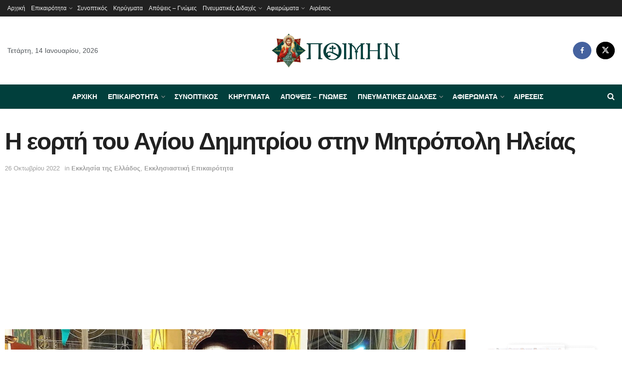

--- FILE ---
content_type: text/html; charset=UTF-8
request_url: https://poimin.gr/i-eorti-toy-agioy-dimitrioy-stin-mitropoli-ileias/
body_size: 43252
content:
<!doctype html>
<!--[if lt IE 7]> <html class="no-js lt-ie9 lt-ie8 lt-ie7" lang="el" prefix="og: https://ogp.me/ns#"> <![endif]-->
<!--[if IE 7]>    <html class="no-js lt-ie9 lt-ie8" lang="el" prefix="og: https://ogp.me/ns#"> <![endif]-->
<!--[if IE 8]>    <html class="no-js lt-ie9" lang="el" prefix="og: https://ogp.me/ns#"> <![endif]-->
<!--[if IE 9]>    <html class="no-js lt-ie10" lang="el" prefix="og: https://ogp.me/ns#"> <![endif]-->
<!--[if gt IE 8]><!--> <html class="no-js" lang="el" prefix="og: https://ogp.me/ns#"> <!--<![endif]-->
<head>
    <meta http-equiv="Content-Type" content="text/html; charset=UTF-8" />
    <meta name='viewport' content='width=device-width, initial-scale=1, user-scalable=yes' />
    <link rel="profile" href="http://gmpg.org/xfn/11" />
    <link rel="pingback" href="https://poimin.gr/xmlrpc.php" />
    			<script type="text/javascript">
			  var jnews_ajax_url = '/?ajax-request=jnews'
			</script>
			<script type="text/javascript">;window.jnews=window.jnews||{},window.jnews.library=window.jnews.library||{},window.jnews.library=function(){"use strict";var e=this;e.win=window,e.doc=document,e.noop=function(){},e.globalBody=e.doc.getElementsByTagName("body")[0],e.globalBody=e.globalBody?e.globalBody:e.doc,e.win.jnewsDataStorage=e.win.jnewsDataStorage||{_storage:new WeakMap,put:function(e,t,n){this._storage.has(e)||this._storage.set(e,new Map),this._storage.get(e).set(t,n)},get:function(e,t){return this._storage.get(e).get(t)},has:function(e,t){return this._storage.has(e)&&this._storage.get(e).has(t)},remove:function(e,t){var n=this._storage.get(e).delete(t);return 0===!this._storage.get(e).size&&this._storage.delete(e),n}},e.windowWidth=function(){return e.win.innerWidth||e.docEl.clientWidth||e.globalBody.clientWidth},e.windowHeight=function(){return e.win.innerHeight||e.docEl.clientHeight||e.globalBody.clientHeight},e.requestAnimationFrame=e.win.requestAnimationFrame||e.win.webkitRequestAnimationFrame||e.win.mozRequestAnimationFrame||e.win.msRequestAnimationFrame||window.oRequestAnimationFrame||function(e){return setTimeout(e,1e3/60)},e.cancelAnimationFrame=e.win.cancelAnimationFrame||e.win.webkitCancelAnimationFrame||e.win.webkitCancelRequestAnimationFrame||e.win.mozCancelAnimationFrame||e.win.msCancelRequestAnimationFrame||e.win.oCancelRequestAnimationFrame||function(e){clearTimeout(e)},e.classListSupport="classList"in document.createElement("_"),e.hasClass=e.classListSupport?function(e,t){return e.classList.contains(t)}:function(e,t){return e.className.indexOf(t)>=0},e.addClass=e.classListSupport?function(t,n){e.hasClass(t,n)||t.classList.add(n)}:function(t,n){e.hasClass(t,n)||(t.className+=" "+n)},e.removeClass=e.classListSupport?function(t,n){e.hasClass(t,n)&&t.classList.remove(n)}:function(t,n){e.hasClass(t,n)&&(t.className=t.className.replace(n,""))},e.objKeys=function(e){var t=[];for(var n in e)Object.prototype.hasOwnProperty.call(e,n)&&t.push(n);return t},e.isObjectSame=function(e,t){var n=!0;return JSON.stringify(e)!==JSON.stringify(t)&&(n=!1),n},e.extend=function(){for(var e,t,n,o=arguments[0]||{},i=1,a=arguments.length;i<a;i++)if(null!==(e=arguments[i]))for(t in e)o!==(n=e[t])&&void 0!==n&&(o[t]=n);return o},e.dataStorage=e.win.jnewsDataStorage,e.isVisible=function(e){return 0!==e.offsetWidth&&0!==e.offsetHeight||e.getBoundingClientRect().length},e.getHeight=function(e){return e.offsetHeight||e.clientHeight||e.getBoundingClientRect().height},e.getWidth=function(e){return e.offsetWidth||e.clientWidth||e.getBoundingClientRect().width},e.supportsPassive=!1;try{var t=Object.defineProperty({},"passive",{get:function(){e.supportsPassive=!0}});"createEvent"in e.doc?e.win.addEventListener("test",null,t):"fireEvent"in e.doc&&e.win.attachEvent("test",null)}catch(e){}e.passiveOption=!!e.supportsPassive&&{passive:!0},e.setStorage=function(e,t){e="jnews-"+e;var n={expired:Math.floor(((new Date).getTime()+432e5)/1e3)};t=Object.assign(n,t);localStorage.setItem(e,JSON.stringify(t))},e.getStorage=function(e){e="jnews-"+e;var t=localStorage.getItem(e);return null!==t&&0<t.length?JSON.parse(localStorage.getItem(e)):{}},e.expiredStorage=function(){var t,n="jnews-";for(var o in localStorage)o.indexOf(n)>-1&&"undefined"!==(t=e.getStorage(o.replace(n,""))).expired&&t.expired<Math.floor((new Date).getTime()/1e3)&&localStorage.removeItem(o)},e.addEvents=function(t,n,o){for(var i in n){var a=["touchstart","touchmove"].indexOf(i)>=0&&!o&&e.passiveOption;"createEvent"in e.doc?t.addEventListener(i,n[i],a):"fireEvent"in e.doc&&t.attachEvent("on"+i,n[i])}},e.removeEvents=function(t,n){for(var o in n)"createEvent"in e.doc?t.removeEventListener(o,n[o]):"fireEvent"in e.doc&&t.detachEvent("on"+o,n[o])},e.triggerEvents=function(t,n,o){var i;o=o||{detail:null};return"createEvent"in e.doc?(!(i=e.doc.createEvent("CustomEvent")||new CustomEvent(n)).initCustomEvent||i.initCustomEvent(n,!0,!1,o),void t.dispatchEvent(i)):"fireEvent"in e.doc?((i=e.doc.createEventObject()).eventType=n,void t.fireEvent("on"+i.eventType,i)):void 0},e.getParents=function(t,n){void 0===n&&(n=e.doc);for(var o=[],i=t.parentNode,a=!1;!a;)if(i){var r=i;r.querySelectorAll(n).length?a=!0:(o.push(r),i=r.parentNode)}else o=[],a=!0;return o},e.forEach=function(e,t,n){for(var o=0,i=e.length;o<i;o++)t.call(n,e[o],o)},e.getText=function(e){return e.innerText||e.textContent},e.setText=function(e,t){var n="object"==typeof t?t.innerText||t.textContent:t;e.innerText&&(e.innerText=n),e.textContent&&(e.textContent=n)},e.httpBuildQuery=function(t){return e.objKeys(t).reduce(function t(n){var o=arguments.length>1&&void 0!==arguments[1]?arguments[1]:null;return function(i,a){var r=n[a];a=encodeURIComponent(a);var s=o?"".concat(o,"[").concat(a,"]"):a;return null==r||"function"==typeof r?(i.push("".concat(s,"=")),i):["number","boolean","string"].includes(typeof r)?(i.push("".concat(s,"=").concat(encodeURIComponent(r))),i):(i.push(e.objKeys(r).reduce(t(r,s),[]).join("&")),i)}}(t),[]).join("&")},e.get=function(t,n,o,i){return o="function"==typeof o?o:e.noop,e.ajax("GET",t,n,o,i)},e.post=function(t,n,o,i){return o="function"==typeof o?o:e.noop,e.ajax("POST",t,n,o,i)},e.ajax=function(t,n,o,i,a){var r=new XMLHttpRequest,s=n,c=e.httpBuildQuery(o);if(t=-1!=["GET","POST"].indexOf(t)?t:"GET",r.open(t,s+("GET"==t?"?"+c:""),!0),"POST"==t&&r.setRequestHeader("Content-type","application/x-www-form-urlencoded"),r.setRequestHeader("X-Requested-With","XMLHttpRequest"),r.onreadystatechange=function(){4===r.readyState&&200<=r.status&&300>r.status&&"function"==typeof i&&i.call(void 0,r.response)},void 0!==a&&!a){return{xhr:r,send:function(){r.send("POST"==t?c:null)}}}return r.send("POST"==t?c:null),{xhr:r}},e.scrollTo=function(t,n,o){function i(e,t,n){this.start=this.position(),this.change=e-this.start,this.currentTime=0,this.increment=20,this.duration=void 0===n?500:n,this.callback=t,this.finish=!1,this.animateScroll()}return Math.easeInOutQuad=function(e,t,n,o){return(e/=o/2)<1?n/2*e*e+t:-n/2*(--e*(e-2)-1)+t},i.prototype.stop=function(){this.finish=!0},i.prototype.move=function(t){e.doc.documentElement.scrollTop=t,e.globalBody.parentNode.scrollTop=t,e.globalBody.scrollTop=t},i.prototype.position=function(){return e.doc.documentElement.scrollTop||e.globalBody.parentNode.scrollTop||e.globalBody.scrollTop},i.prototype.animateScroll=function(){this.currentTime+=this.increment;var t=Math.easeInOutQuad(this.currentTime,this.start,this.change,this.duration);this.move(t),this.currentTime<this.duration&&!this.finish?e.requestAnimationFrame.call(e.win,this.animateScroll.bind(this)):this.callback&&"function"==typeof this.callback&&this.callback()},new i(t,n,o)},e.unwrap=function(t){var n,o=t;e.forEach(t,(function(e,t){n?n+=e:n=e})),o.replaceWith(n)},e.performance={start:function(e){performance.mark(e+"Start")},stop:function(e){performance.mark(e+"End"),performance.measure(e,e+"Start",e+"End")}},e.fps=function(){var t=0,n=0,o=0;!function(){var i=t=0,a=0,r=0,s=document.getElementById("fpsTable"),c=function(t){void 0===document.getElementsByTagName("body")[0]?e.requestAnimationFrame.call(e.win,(function(){c(t)})):document.getElementsByTagName("body")[0].appendChild(t)};null===s&&((s=document.createElement("div")).style.position="fixed",s.style.top="120px",s.style.left="10px",s.style.width="100px",s.style.height="20px",s.style.border="1px solid black",s.style.fontSize="11px",s.style.zIndex="100000",s.style.backgroundColor="white",s.id="fpsTable",c(s));var l=function(){o++,n=Date.now(),(a=(o/(r=(n-t)/1e3)).toPrecision(2))!=i&&(i=a,s.innerHTML=i+"fps"),1<r&&(t=n,o=0),e.requestAnimationFrame.call(e.win,l)};l()}()},e.instr=function(e,t){for(var n=0;n<t.length;n++)if(-1!==e.toLowerCase().indexOf(t[n].toLowerCase()))return!0},e.winLoad=function(t,n){function o(o){if("complete"===e.doc.readyState||"interactive"===e.doc.readyState)return!o||n?setTimeout(t,n||1):t(o),1}o()||e.addEvents(e.win,{load:o})},e.docReady=function(t,n){function o(o){if("complete"===e.doc.readyState||"interactive"===e.doc.readyState)return!o||n?setTimeout(t,n||1):t(o),1}o()||e.addEvents(e.doc,{DOMContentLoaded:o})},e.fireOnce=function(){e.docReady((function(){e.assets=e.assets||[],e.assets.length&&(e.boot(),e.load_assets())}),50)},e.boot=function(){e.length&&e.doc.querySelectorAll("style[media]").forEach((function(e){"not all"==e.getAttribute("media")&&e.removeAttribute("media")}))},e.create_js=function(t,n){var o=e.doc.createElement("script");switch(o.setAttribute("src",t),n){case"defer":o.setAttribute("defer",!0);break;case"async":o.setAttribute("async",!0);break;case"deferasync":o.setAttribute("defer",!0),o.setAttribute("async",!0)}e.globalBody.appendChild(o)},e.load_assets=function(){"object"==typeof e.assets&&e.forEach(e.assets.slice(0),(function(t,n){var o="";t.defer&&(o+="defer"),t.async&&(o+="async"),e.create_js(t.url,o);var i=e.assets.indexOf(t);i>-1&&e.assets.splice(i,1)})),e.assets=jnewsoption.au_scripts=window.jnewsads=[]},e.setCookie=function(e,t,n){var o="";if(n){var i=new Date;i.setTime(i.getTime()+24*n*60*60*1e3),o="; expires="+i.toUTCString()}document.cookie=e+"="+(t||"")+o+"; path=/"},e.getCookie=function(e){for(var t=e+"=",n=document.cookie.split(";"),o=0;o<n.length;o++){for(var i=n[o];" "==i.charAt(0);)i=i.substring(1,i.length);if(0==i.indexOf(t))return i.substring(t.length,i.length)}return null},e.eraseCookie=function(e){document.cookie=e+"=; Path=/; Expires=Thu, 01 Jan 1970 00:00:01 GMT;"},e.docReady((function(){e.globalBody=e.globalBody==e.doc?e.doc.getElementsByTagName("body")[0]:e.globalBody,e.globalBody=e.globalBody?e.globalBody:e.doc})),e.winLoad((function(){e.winLoad((function(){var t=!1;if(void 0!==window.jnewsadmin)if(void 0!==window.file_version_checker){var n=e.objKeys(window.file_version_checker);n.length?n.forEach((function(e){t||"10.0.4"===window.file_version_checker[e]||(t=!0)})):t=!0}else t=!0;t&&(window.jnewsHelper.getMessage(),window.jnewsHelper.getNotice())}),2500)}))},window.jnews.library=new window.jnews.library;</script><script type="module">;/*! instant.page v5.1.1 - (C) 2019-2020 Alexandre Dieulot - https://instant.page/license */
let t,e;const n=new Set,o=document.createElement("link"),i=o.relList&&o.relList.supports&&o.relList.supports("prefetch")&&window.IntersectionObserver&&"isIntersecting"in IntersectionObserverEntry.prototype,s="instantAllowQueryString"in document.body.dataset,a="instantAllowExternalLinks"in document.body.dataset,r="instantWhitelist"in document.body.dataset,c="instantMousedownShortcut"in document.body.dataset,d=1111;let l=65,u=!1,f=!1,m=!1;if("instantIntensity"in document.body.dataset){const t=document.body.dataset.instantIntensity;if("mousedown"==t.substr(0,9))u=!0,"mousedown-only"==t&&(f=!0);else if("viewport"==t.substr(0,8))navigator.connection&&(navigator.connection.saveData||navigator.connection.effectiveType&&navigator.connection.effectiveType.includes("2g"))||("viewport"==t?document.documentElement.clientWidth*document.documentElement.clientHeight<45e4&&(m=!0):"viewport-all"==t&&(m=!0));else{const e=parseInt(t);isNaN(e)||(l=e)}}if(i){const n={capture:!0,passive:!0};if(f||document.addEventListener("touchstart",(function(t){e=performance.now();const n=t.target.closest("a");h(n)&&v(n.href)}),n),u?c||document.addEventListener("mousedown",(function(t){const e=t.target.closest("a");h(e)&&v(e.href)}),n):document.addEventListener("mouseover",(function(n){if(performance.now()-e<d)return;if(!("closest"in n.target))return;const o=n.target.closest("a");h(o)&&(o.addEventListener("mouseout",p,{passive:!0}),t=setTimeout((()=>{v(o.href),t=void 0}),l))}),n),c&&document.addEventListener("mousedown",(function(t){if(performance.now()-e<d)return;const n=t.target.closest("a");if(t.which>1||t.metaKey||t.ctrlKey)return;if(!n)return;n.addEventListener("click",(function(t){1337!=t.detail&&t.preventDefault()}),{capture:!0,passive:!1,once:!0});const o=new MouseEvent("click",{view:window,bubbles:!0,cancelable:!1,detail:1337});n.dispatchEvent(o)}),n),m){let t;(t=window.requestIdleCallback?t=>{requestIdleCallback(t,{timeout:1500})}:t=>{t()})((()=>{const t=new IntersectionObserver((e=>{e.forEach((e=>{if(e.isIntersecting){const n=e.target;t.unobserve(n),v(n.href)}}))}));document.querySelectorAll("a").forEach((e=>{h(e)&&t.observe(e)}))}))}}function p(e){e.relatedTarget&&e.target.closest("a")==e.relatedTarget.closest("a")||t&&(clearTimeout(t),t=void 0)}function h(t){if(t&&t.href&&(!r||"instant"in t.dataset)&&(a||t.origin==location.origin||"instant"in t.dataset)&&["http:","https:"].includes(t.protocol)&&("http:"!=t.protocol||"https:"!=location.protocol)&&(s||!t.search||"instant"in t.dataset)&&!(t.hash&&t.pathname+t.search==location.pathname+location.search||"noInstant"in t.dataset))return!0}function v(t){if(n.has(t))return;const e=document.createElement("link");e.rel="prefetch",e.href=t,document.head.appendChild(e),n.add(t)}</script>
<!-- Search Engine Optimization by Rank Math - https://rankmath.com/ -->
<title>Η εορτή του Αγίου Δημητρίου στην Μητρόπολη Ηλείας - Poimin.gr</title>
<meta name="description" content="Π. Νικόλαος Κατσηδήμας."/>
<meta name="robots" content="index, follow, max-snippet:-1, max-video-preview:-1, max-image-preview:large"/>
<link rel="canonical" href="https://poimin.gr/i-eorti-toy-agioy-dimitrioy-stin-mitropoli-ileias/" />
<meta property="og:locale" content="el_GR" />
<meta property="og:type" content="article" />
<meta property="og:title" content="Η εορτή του Αγίου Δημητρίου στην Μητρόπολη Ηλείας - Poimin.gr" />
<meta property="og:description" content="Π. Νικόλαος Κατσηδήμας." />
<meta property="og:url" content="https://poimin.gr/i-eorti-toy-agioy-dimitrioy-stin-mitropoli-ileias/" />
<meta property="og:site_name" content="poimin.gr" />
<meta property="article:tag" content="Ιερά Μητρόπολη Ηλείας και Ωλένης" />
<meta property="article:section" content="Εκκλησία της Ελλάδος" />
<meta property="og:image" content="https://poimin.gr/wp-content/uploads/2022/10/5.jpg" />
<meta property="og:image:secure_url" content="https://poimin.gr/wp-content/uploads/2022/10/5.jpg" />
<meta property="og:image:width" content="900" />
<meta property="og:image:height" content="742" />
<meta property="og:image:alt" content="Η εορτή του Αγίου Δημητρίου στην Μητρόπολη Ηλείας" />
<meta property="og:image:type" content="image/jpeg" />
<meta property="article:published_time" content="2022-10-26T20:57:31+03:00" />
<meta name="twitter:card" content="summary_large_image" />
<meta name="twitter:title" content="Η εορτή του Αγίου Δημητρίου στην Μητρόπολη Ηλείας - Poimin.gr" />
<meta name="twitter:description" content="Π. Νικόλαος Κατσηδήμας." />
<meta name="twitter:image" content="https://poimin.gr/wp-content/uploads/2022/10/5.jpg" />
<meta name="twitter:label1" content="Written by" />
<meta name="twitter:data1" content="Poimin.gr" />
<meta name="twitter:label2" content="Time to read" />
<meta name="twitter:data2" content="Less than a minute" />
<script type="application/ld+json" class="rank-math-schema">{"@context":"https://schema.org","@graph":[{"@type":["Person","Organization"],"@id":"https://poimin.gr/#person","name":"poimin.gr"},{"@type":"WebSite","@id":"https://poimin.gr/#website","url":"https://poimin.gr","name":"poimin.gr","publisher":{"@id":"https://poimin.gr/#person"},"inLanguage":"el"},{"@type":"ImageObject","@id":"https://poimin.gr/wp-content/uploads/2022/10/5.jpg","url":"https://poimin.gr/wp-content/uploads/2022/10/5.jpg","width":"900","height":"742","inLanguage":"el"},{"@type":"WebPage","@id":"https://poimin.gr/i-eorti-toy-agioy-dimitrioy-stin-mitropoli-ileias/#webpage","url":"https://poimin.gr/i-eorti-toy-agioy-dimitrioy-stin-mitropoli-ileias/","name":"\u0397 \u03b5\u03bf\u03c1\u03c4\u03ae \u03c4\u03bf\u03c5 \u0391\u03b3\u03af\u03bf\u03c5 \u0394\u03b7\u03bc\u03b7\u03c4\u03c1\u03af\u03bf\u03c5 \u03c3\u03c4\u03b7\u03bd \u039c\u03b7\u03c4\u03c1\u03cc\u03c0\u03bf\u03bb\u03b7 \u0397\u03bb\u03b5\u03af\u03b1\u03c2 - Poimin.gr","datePublished":"2022-10-26T20:57:31+03:00","dateModified":"2022-10-26T20:57:31+03:00","isPartOf":{"@id":"https://poimin.gr/#website"},"primaryImageOfPage":{"@id":"https://poimin.gr/wp-content/uploads/2022/10/5.jpg"},"inLanguage":"el"},{"@type":"Person","@id":"https://poimin.gr/author/poimin-gr/","name":"Poimin.gr","url":"https://poimin.gr/author/poimin-gr/","image":{"@type":"ImageObject","@id":"https://secure.gravatar.com/avatar/6f2f4bbbc3acc8f2159e3467fa5dadfe?s=96&amp;d=mm&amp;r=g","url":"https://secure.gravatar.com/avatar/6f2f4bbbc3acc8f2159e3467fa5dadfe?s=96&amp;d=mm&amp;r=g","caption":"Poimin.gr","inLanguage":"el"}},{"@type":"BlogPosting","headline":"\u0397 \u03b5\u03bf\u03c1\u03c4\u03ae \u03c4\u03bf\u03c5 \u0391\u03b3\u03af\u03bf\u03c5 \u0394\u03b7\u03bc\u03b7\u03c4\u03c1\u03af\u03bf\u03c5 \u03c3\u03c4\u03b7\u03bd \u039c\u03b7\u03c4\u03c1\u03cc\u03c0\u03bf\u03bb\u03b7 \u0397\u03bb\u03b5\u03af\u03b1\u03c2 - Poimin.gr","datePublished":"2022-10-26T20:57:31+03:00","dateModified":"2022-10-26T20:57:31+03:00","articleSection":"\u0395\u03ba\u03ba\u03bb\u03b7\u03c3\u03af\u03b1 \u03c4\u03b7\u03c2 \u0395\u03bb\u03bb\u03ac\u03b4\u03bf\u03c2, \u0395\u03ba\u03ba\u03bb\u03b7\u03c3\u03b9\u03b1\u03c3\u03c4\u03b9\u03ba\u03ae \u0395\u03c0\u03b9\u03ba\u03b1\u03b9\u03c1\u03cc\u03c4\u03b7\u03c4\u03b1","author":{"@id":"https://poimin.gr/author/poimin-gr/","name":"Poimin.gr"},"publisher":{"@id":"https://poimin.gr/#person"},"description":"\u03a0. \u039d\u03b9\u03ba\u03cc\u03bb\u03b1\u03bf\u03c2 \u039a\u03b1\u03c4\u03c3\u03b7\u03b4\u03ae\u03bc\u03b1\u03c2.","name":"\u0397 \u03b5\u03bf\u03c1\u03c4\u03ae \u03c4\u03bf\u03c5 \u0391\u03b3\u03af\u03bf\u03c5 \u0394\u03b7\u03bc\u03b7\u03c4\u03c1\u03af\u03bf\u03c5 \u03c3\u03c4\u03b7\u03bd \u039c\u03b7\u03c4\u03c1\u03cc\u03c0\u03bf\u03bb\u03b7 \u0397\u03bb\u03b5\u03af\u03b1\u03c2 - Poimin.gr","@id":"https://poimin.gr/i-eorti-toy-agioy-dimitrioy-stin-mitropoli-ileias/#richSnippet","isPartOf":{"@id":"https://poimin.gr/i-eorti-toy-agioy-dimitrioy-stin-mitropoli-ileias/#webpage"},"image":{"@id":"https://poimin.gr/wp-content/uploads/2022/10/5.jpg"},"inLanguage":"el","mainEntityOfPage":{"@id":"https://poimin.gr/i-eorti-toy-agioy-dimitrioy-stin-mitropoli-ileias/#webpage"}}]}</script>
<!-- /Rank Math WordPress SEO plugin -->

<link rel="alternate" type="application/rss+xml" title="Ροή RSS &raquo; Poimin.gr" href="https://poimin.gr/feed/" />
<script type="text/javascript">
window._wpemojiSettings = {"baseUrl":"https:\/\/s.w.org\/images\/core\/emoji\/14.0.0\/72x72\/","ext":".png","svgUrl":"https:\/\/s.w.org\/images\/core\/emoji\/14.0.0\/svg\/","svgExt":".svg","source":{"concatemoji":"https:\/\/poimin.gr\/wp-includes\/js\/wp-emoji-release.min.js?ver=6.3.7"}};
/*! This file is auto-generated */
!function(i,n){var o,s,e;function c(e){try{var t={supportTests:e,timestamp:(new Date).valueOf()};sessionStorage.setItem(o,JSON.stringify(t))}catch(e){}}function p(e,t,n){e.clearRect(0,0,e.canvas.width,e.canvas.height),e.fillText(t,0,0);var t=new Uint32Array(e.getImageData(0,0,e.canvas.width,e.canvas.height).data),r=(e.clearRect(0,0,e.canvas.width,e.canvas.height),e.fillText(n,0,0),new Uint32Array(e.getImageData(0,0,e.canvas.width,e.canvas.height).data));return t.every(function(e,t){return e===r[t]})}function u(e,t,n){switch(t){case"flag":return n(e,"\ud83c\udff3\ufe0f\u200d\u26a7\ufe0f","\ud83c\udff3\ufe0f\u200b\u26a7\ufe0f")?!1:!n(e,"\ud83c\uddfa\ud83c\uddf3","\ud83c\uddfa\u200b\ud83c\uddf3")&&!n(e,"\ud83c\udff4\udb40\udc67\udb40\udc62\udb40\udc65\udb40\udc6e\udb40\udc67\udb40\udc7f","\ud83c\udff4\u200b\udb40\udc67\u200b\udb40\udc62\u200b\udb40\udc65\u200b\udb40\udc6e\u200b\udb40\udc67\u200b\udb40\udc7f");case"emoji":return!n(e,"\ud83e\udef1\ud83c\udffb\u200d\ud83e\udef2\ud83c\udfff","\ud83e\udef1\ud83c\udffb\u200b\ud83e\udef2\ud83c\udfff")}return!1}function f(e,t,n){var r="undefined"!=typeof WorkerGlobalScope&&self instanceof WorkerGlobalScope?new OffscreenCanvas(300,150):i.createElement("canvas"),a=r.getContext("2d",{willReadFrequently:!0}),o=(a.textBaseline="top",a.font="600 32px Arial",{});return e.forEach(function(e){o[e]=t(a,e,n)}),o}function t(e){var t=i.createElement("script");t.src=e,t.defer=!0,i.head.appendChild(t)}"undefined"!=typeof Promise&&(o="wpEmojiSettingsSupports",s=["flag","emoji"],n.supports={everything:!0,everythingExceptFlag:!0},e=new Promise(function(e){i.addEventListener("DOMContentLoaded",e,{once:!0})}),new Promise(function(t){var n=function(){try{var e=JSON.parse(sessionStorage.getItem(o));if("object"==typeof e&&"number"==typeof e.timestamp&&(new Date).valueOf()<e.timestamp+604800&&"object"==typeof e.supportTests)return e.supportTests}catch(e){}return null}();if(!n){if("undefined"!=typeof Worker&&"undefined"!=typeof OffscreenCanvas&&"undefined"!=typeof URL&&URL.createObjectURL&&"undefined"!=typeof Blob)try{var e="postMessage("+f.toString()+"("+[JSON.stringify(s),u.toString(),p.toString()].join(",")+"));",r=new Blob([e],{type:"text/javascript"}),a=new Worker(URL.createObjectURL(r),{name:"wpTestEmojiSupports"});return void(a.onmessage=function(e){c(n=e.data),a.terminate(),t(n)})}catch(e){}c(n=f(s,u,p))}t(n)}).then(function(e){for(var t in e)n.supports[t]=e[t],n.supports.everything=n.supports.everything&&n.supports[t],"flag"!==t&&(n.supports.everythingExceptFlag=n.supports.everythingExceptFlag&&n.supports[t]);n.supports.everythingExceptFlag=n.supports.everythingExceptFlag&&!n.supports.flag,n.DOMReady=!1,n.readyCallback=function(){n.DOMReady=!0}}).then(function(){return e}).then(function(){var e;n.supports.everything||(n.readyCallback(),(e=n.source||{}).concatemoji?t(e.concatemoji):e.wpemoji&&e.twemoji&&(t(e.twemoji),t(e.wpemoji)))}))}((window,document),window._wpemojiSettings);
</script>
<style type="text/css">
img.wp-smiley,
img.emoji {
	display: inline !important;
	border: none !important;
	box-shadow: none !important;
	height: 1em !important;
	width: 1em !important;
	margin: 0 0.07em !important;
	vertical-align: -0.1em !important;
	background: none !important;
	padding: 0 !important;
}
</style>
	<link rel='stylesheet' id='wp-block-library-css' href='https://poimin.gr/wp-includes/css/dist/block-library/style.min.css?ver=6.3.7' type='text/css' media='all' />
<style id='classic-theme-styles-inline-css' type='text/css'>
/*! This file is auto-generated */
.wp-block-button__link{color:#fff;background-color:#32373c;border-radius:9999px;box-shadow:none;text-decoration:none;padding:calc(.667em + 2px) calc(1.333em + 2px);font-size:1.125em}.wp-block-file__button{background:#32373c;color:#fff;text-decoration:none}
</style>
<style id='global-styles-inline-css' type='text/css'>
body{--wp--preset--color--black: #000000;--wp--preset--color--cyan-bluish-gray: #abb8c3;--wp--preset--color--white: #ffffff;--wp--preset--color--pale-pink: #f78da7;--wp--preset--color--vivid-red: #cf2e2e;--wp--preset--color--luminous-vivid-orange: #ff6900;--wp--preset--color--luminous-vivid-amber: #fcb900;--wp--preset--color--light-green-cyan: #7bdcb5;--wp--preset--color--vivid-green-cyan: #00d084;--wp--preset--color--pale-cyan-blue: #8ed1fc;--wp--preset--color--vivid-cyan-blue: #0693e3;--wp--preset--color--vivid-purple: #9b51e0;--wp--preset--gradient--vivid-cyan-blue-to-vivid-purple: linear-gradient(135deg,rgba(6,147,227,1) 0%,rgb(155,81,224) 100%);--wp--preset--gradient--light-green-cyan-to-vivid-green-cyan: linear-gradient(135deg,rgb(122,220,180) 0%,rgb(0,208,130) 100%);--wp--preset--gradient--luminous-vivid-amber-to-luminous-vivid-orange: linear-gradient(135deg,rgba(252,185,0,1) 0%,rgba(255,105,0,1) 100%);--wp--preset--gradient--luminous-vivid-orange-to-vivid-red: linear-gradient(135deg,rgba(255,105,0,1) 0%,rgb(207,46,46) 100%);--wp--preset--gradient--very-light-gray-to-cyan-bluish-gray: linear-gradient(135deg,rgb(238,238,238) 0%,rgb(169,184,195) 100%);--wp--preset--gradient--cool-to-warm-spectrum: linear-gradient(135deg,rgb(74,234,220) 0%,rgb(151,120,209) 20%,rgb(207,42,186) 40%,rgb(238,44,130) 60%,rgb(251,105,98) 80%,rgb(254,248,76) 100%);--wp--preset--gradient--blush-light-purple: linear-gradient(135deg,rgb(255,206,236) 0%,rgb(152,150,240) 100%);--wp--preset--gradient--blush-bordeaux: linear-gradient(135deg,rgb(254,205,165) 0%,rgb(254,45,45) 50%,rgb(107,0,62) 100%);--wp--preset--gradient--luminous-dusk: linear-gradient(135deg,rgb(255,203,112) 0%,rgb(199,81,192) 50%,rgb(65,88,208) 100%);--wp--preset--gradient--pale-ocean: linear-gradient(135deg,rgb(255,245,203) 0%,rgb(182,227,212) 50%,rgb(51,167,181) 100%);--wp--preset--gradient--electric-grass: linear-gradient(135deg,rgb(202,248,128) 0%,rgb(113,206,126) 100%);--wp--preset--gradient--midnight: linear-gradient(135deg,rgb(2,3,129) 0%,rgb(40,116,252) 100%);--wp--preset--font-size--small: 13px;--wp--preset--font-size--medium: 20px;--wp--preset--font-size--large: 36px;--wp--preset--font-size--x-large: 42px;--wp--preset--spacing--20: 0.44rem;--wp--preset--spacing--30: 0.67rem;--wp--preset--spacing--40: 1rem;--wp--preset--spacing--50: 1.5rem;--wp--preset--spacing--60: 2.25rem;--wp--preset--spacing--70: 3.38rem;--wp--preset--spacing--80: 5.06rem;--wp--preset--shadow--natural: 6px 6px 9px rgba(0, 0, 0, 0.2);--wp--preset--shadow--deep: 12px 12px 50px rgba(0, 0, 0, 0.4);--wp--preset--shadow--sharp: 6px 6px 0px rgba(0, 0, 0, 0.2);--wp--preset--shadow--outlined: 6px 6px 0px -3px rgba(255, 255, 255, 1), 6px 6px rgba(0, 0, 0, 1);--wp--preset--shadow--crisp: 6px 6px 0px rgba(0, 0, 0, 1);}:where(.is-layout-flex){gap: 0.5em;}:where(.is-layout-grid){gap: 0.5em;}body .is-layout-flow > .alignleft{float: left;margin-inline-start: 0;margin-inline-end: 2em;}body .is-layout-flow > .alignright{float: right;margin-inline-start: 2em;margin-inline-end: 0;}body .is-layout-flow > .aligncenter{margin-left: auto !important;margin-right: auto !important;}body .is-layout-constrained > .alignleft{float: left;margin-inline-start: 0;margin-inline-end: 2em;}body .is-layout-constrained > .alignright{float: right;margin-inline-start: 2em;margin-inline-end: 0;}body .is-layout-constrained > .aligncenter{margin-left: auto !important;margin-right: auto !important;}body .is-layout-constrained > :where(:not(.alignleft):not(.alignright):not(.alignfull)){max-width: var(--wp--style--global--content-size);margin-left: auto !important;margin-right: auto !important;}body .is-layout-constrained > .alignwide{max-width: var(--wp--style--global--wide-size);}body .is-layout-flex{display: flex;}body .is-layout-flex{flex-wrap: wrap;align-items: center;}body .is-layout-flex > *{margin: 0;}body .is-layout-grid{display: grid;}body .is-layout-grid > *{margin: 0;}:where(.wp-block-columns.is-layout-flex){gap: 2em;}:where(.wp-block-columns.is-layout-grid){gap: 2em;}:where(.wp-block-post-template.is-layout-flex){gap: 1.25em;}:where(.wp-block-post-template.is-layout-grid){gap: 1.25em;}.has-black-color{color: var(--wp--preset--color--black) !important;}.has-cyan-bluish-gray-color{color: var(--wp--preset--color--cyan-bluish-gray) !important;}.has-white-color{color: var(--wp--preset--color--white) !important;}.has-pale-pink-color{color: var(--wp--preset--color--pale-pink) !important;}.has-vivid-red-color{color: var(--wp--preset--color--vivid-red) !important;}.has-luminous-vivid-orange-color{color: var(--wp--preset--color--luminous-vivid-orange) !important;}.has-luminous-vivid-amber-color{color: var(--wp--preset--color--luminous-vivid-amber) !important;}.has-light-green-cyan-color{color: var(--wp--preset--color--light-green-cyan) !important;}.has-vivid-green-cyan-color{color: var(--wp--preset--color--vivid-green-cyan) !important;}.has-pale-cyan-blue-color{color: var(--wp--preset--color--pale-cyan-blue) !important;}.has-vivid-cyan-blue-color{color: var(--wp--preset--color--vivid-cyan-blue) !important;}.has-vivid-purple-color{color: var(--wp--preset--color--vivid-purple) !important;}.has-black-background-color{background-color: var(--wp--preset--color--black) !important;}.has-cyan-bluish-gray-background-color{background-color: var(--wp--preset--color--cyan-bluish-gray) !important;}.has-white-background-color{background-color: var(--wp--preset--color--white) !important;}.has-pale-pink-background-color{background-color: var(--wp--preset--color--pale-pink) !important;}.has-vivid-red-background-color{background-color: var(--wp--preset--color--vivid-red) !important;}.has-luminous-vivid-orange-background-color{background-color: var(--wp--preset--color--luminous-vivid-orange) !important;}.has-luminous-vivid-amber-background-color{background-color: var(--wp--preset--color--luminous-vivid-amber) !important;}.has-light-green-cyan-background-color{background-color: var(--wp--preset--color--light-green-cyan) !important;}.has-vivid-green-cyan-background-color{background-color: var(--wp--preset--color--vivid-green-cyan) !important;}.has-pale-cyan-blue-background-color{background-color: var(--wp--preset--color--pale-cyan-blue) !important;}.has-vivid-cyan-blue-background-color{background-color: var(--wp--preset--color--vivid-cyan-blue) !important;}.has-vivid-purple-background-color{background-color: var(--wp--preset--color--vivid-purple) !important;}.has-black-border-color{border-color: var(--wp--preset--color--black) !important;}.has-cyan-bluish-gray-border-color{border-color: var(--wp--preset--color--cyan-bluish-gray) !important;}.has-white-border-color{border-color: var(--wp--preset--color--white) !important;}.has-pale-pink-border-color{border-color: var(--wp--preset--color--pale-pink) !important;}.has-vivid-red-border-color{border-color: var(--wp--preset--color--vivid-red) !important;}.has-luminous-vivid-orange-border-color{border-color: var(--wp--preset--color--luminous-vivid-orange) !important;}.has-luminous-vivid-amber-border-color{border-color: var(--wp--preset--color--luminous-vivid-amber) !important;}.has-light-green-cyan-border-color{border-color: var(--wp--preset--color--light-green-cyan) !important;}.has-vivid-green-cyan-border-color{border-color: var(--wp--preset--color--vivid-green-cyan) !important;}.has-pale-cyan-blue-border-color{border-color: var(--wp--preset--color--pale-cyan-blue) !important;}.has-vivid-cyan-blue-border-color{border-color: var(--wp--preset--color--vivid-cyan-blue) !important;}.has-vivid-purple-border-color{border-color: var(--wp--preset--color--vivid-purple) !important;}.has-vivid-cyan-blue-to-vivid-purple-gradient-background{background: var(--wp--preset--gradient--vivid-cyan-blue-to-vivid-purple) !important;}.has-light-green-cyan-to-vivid-green-cyan-gradient-background{background: var(--wp--preset--gradient--light-green-cyan-to-vivid-green-cyan) !important;}.has-luminous-vivid-amber-to-luminous-vivid-orange-gradient-background{background: var(--wp--preset--gradient--luminous-vivid-amber-to-luminous-vivid-orange) !important;}.has-luminous-vivid-orange-to-vivid-red-gradient-background{background: var(--wp--preset--gradient--luminous-vivid-orange-to-vivid-red) !important;}.has-very-light-gray-to-cyan-bluish-gray-gradient-background{background: var(--wp--preset--gradient--very-light-gray-to-cyan-bluish-gray) !important;}.has-cool-to-warm-spectrum-gradient-background{background: var(--wp--preset--gradient--cool-to-warm-spectrum) !important;}.has-blush-light-purple-gradient-background{background: var(--wp--preset--gradient--blush-light-purple) !important;}.has-blush-bordeaux-gradient-background{background: var(--wp--preset--gradient--blush-bordeaux) !important;}.has-luminous-dusk-gradient-background{background: var(--wp--preset--gradient--luminous-dusk) !important;}.has-pale-ocean-gradient-background{background: var(--wp--preset--gradient--pale-ocean) !important;}.has-electric-grass-gradient-background{background: var(--wp--preset--gradient--electric-grass) !important;}.has-midnight-gradient-background{background: var(--wp--preset--gradient--midnight) !important;}.has-small-font-size{font-size: var(--wp--preset--font-size--small) !important;}.has-medium-font-size{font-size: var(--wp--preset--font-size--medium) !important;}.has-large-font-size{font-size: var(--wp--preset--font-size--large) !important;}.has-x-large-font-size{font-size: var(--wp--preset--font-size--x-large) !important;}
.wp-block-navigation a:where(:not(.wp-element-button)){color: inherit;}
:where(.wp-block-post-template.is-layout-flex){gap: 1.25em;}:where(.wp-block-post-template.is-layout-grid){gap: 1.25em;}
:where(.wp-block-columns.is-layout-flex){gap: 2em;}:where(.wp-block-columns.is-layout-grid){gap: 2em;}
.wp-block-pullquote{font-size: 1.5em;line-height: 1.6;}
</style>
<link rel='stylesheet' id='jnews-video-css' href='https://poimin.gr/wp-content/plugins/jnews-video/assets/css/plugin.css?ver=11.0.3' type='text/css' media='all' />
<link rel='stylesheet' id='elementor-frontend-css' href='https://poimin.gr/wp-content/plugins/elementor/assets/css/frontend-lite.min.css?ver=3.16.4' type='text/css' media='all' />
<link rel='stylesheet' id='jnews-frontend-css' href='https://poimin.gr/wp-content/themes/jnews/assets/dist/frontend.min.css?ver=11.1.3' type='text/css' media='all' />
<link rel='stylesheet' id='jnews-elementor-css' href='https://poimin.gr/wp-content/themes/jnews/assets/css/elementor-frontend.css?ver=11.1.3' type='text/css' media='all' />
<link rel='stylesheet' id='jnews-style-css' href='https://poimin.gr/wp-content/themes/jnews/style.css?ver=11.1.3' type='text/css' media='all' />
<link rel='stylesheet' id='jnews-darkmode-css' href='https://poimin.gr/wp-content/themes/jnews/assets/css/darkmode.css?ver=11.1.3' type='text/css' media='all' />
<link rel='stylesheet' id='jnews-video-darkmode-css' href='https://poimin.gr/wp-content/plugins/jnews-video/assets/css/darkmode.css?ver=11.0.3' type='text/css' media='all' />
<link rel='stylesheet' id='wpgdprc-front-css-css' href='https://poimin.gr/wp-content/plugins/wp-gdpr-compliance/Assets/css/front.css?ver=1696070965' type='text/css' media='all' />
<style id='wpgdprc-front-css-inline-css' type='text/css'>
:root{--wp-gdpr--bar--background-color: #000000;--wp-gdpr--bar--color: #ffffff;--wp-gdpr--button--background-color: #000000;--wp-gdpr--button--background-color--darken: #000000;--wp-gdpr--button--color: #ffffff;}
</style>
<link rel='stylesheet' id='jnews-select-share-css' href='https://poimin.gr/wp-content/plugins/jnews-social-share/assets/css/plugin.css' type='text/css' media='all' />
<script type='text/javascript' src='https://poimin.gr/wp-includes/js/jquery/jquery.min.js?ver=3.7.0' id='jquery-core-js'></script>
<script type='text/javascript' src='https://poimin.gr/wp-includes/js/jquery/jquery-migrate.min.js?ver=3.4.1' id='jquery-migrate-js'></script>
<script type='text/javascript' id='wpgdprc-front-js-js-extra'>
/* <![CDATA[ */
var wpgdprcFront = {"ajaxUrl":"https:\/\/poimin.gr\/wp-admin\/admin-ajax.php","ajaxNonce":"d41f4568cb","ajaxArg":"security","pluginPrefix":"wpgdprc","blogId":"1","isMultiSite":"","locale":"el","showSignUpModal":"","showFormModal":"","cookieName":"wpgdprc-consent","consentVersion":"","path":"\/","prefix":"wpgdprc"};
/* ]]> */
</script>
<script type='text/javascript' src='https://poimin.gr/wp-content/plugins/wp-gdpr-compliance/Assets/js/front.min.js?ver=1696070965' id='wpgdprc-front-js-js'></script>
<link rel="https://api.w.org/" href="https://poimin.gr/wp-json/" /><link rel="alternate" type="application/json" href="https://poimin.gr/wp-json/wp/v2/posts/434698" /><link rel="EditURI" type="application/rsd+xml" title="RSD" href="https://poimin.gr/xmlrpc.php?rsd" />
<meta name="generator" content="WordPress 6.3.7" />
<link rel='shortlink' href='https://poimin.gr/?p=434698' />
<link rel="alternate" type="application/json+oembed" href="https://poimin.gr/wp-json/oembed/1.0/embed?url=https%3A%2F%2Fpoimin.gr%2Fi-eorti-toy-agioy-dimitrioy-stin-mitropoli-ileias%2F" />
<link rel="alternate" type="text/xml+oembed" href="https://poimin.gr/wp-json/oembed/1.0/embed?url=https%3A%2F%2Fpoimin.gr%2Fi-eorti-toy-agioy-dimitrioy-stin-mitropoli-ileias%2F&#038;format=xml" />
<meta name="generator" content="Elementor 3.16.4; features: e_dom_optimization, e_optimized_assets_loading, e_optimized_css_loading, additional_custom_breakpoints; settings: css_print_method-external, google_font-enabled, font_display-swap">
<script type='application/ld+json'>{"@context":"http:\/\/schema.org","@type":"Organization","@id":"https:\/\/poimin.gr\/#organization","url":"https:\/\/poimin.gr\/","name":"","logo":{"@type":"ImageObject","url":""},"sameAs":["http:\/\/facebook.com","http:\/\/twitter.com"]}</script>
<script type='application/ld+json'>{"@context":"http:\/\/schema.org","@type":"WebSite","@id":"https:\/\/poimin.gr\/#website","url":"https:\/\/poimin.gr\/","name":"","potentialAction":{"@type":"SearchAction","target":"https:\/\/poimin.gr\/?s={search_term_string}","query-input":"required name=search_term_string"}}</script>
<link rel="icon" href="https://poimin.gr/wp-content/uploads/2023/06/poiminlogo.png" sizes="32x32" />
<link rel="icon" href="https://poimin.gr/wp-content/uploads/2023/06/poiminlogo.png" sizes="192x192" />
<link rel="apple-touch-icon" href="https://poimin.gr/wp-content/uploads/2023/06/poiminlogo.png" />
<meta name="msapplication-TileImage" content="https://poimin.gr/wp-content/uploads/2023/06/poiminlogo.png" />
<style id="jeg_dynamic_css" type="text/css" data-type="jeg_custom-css">@media only screen and (min-width : 1200px) { .container, .jeg_vc_content > .vc_row, .jeg_vc_content > .wpb-content-wrapper > .vc_row, .jeg_vc_content > .vc_element > .vc_row, .jeg_vc_content > .wpb-content-wrapper > .vc_element > .vc_row, .jeg_vc_content > .vc_row[data-vc-full-width="true"]:not([data-vc-stretch-content="true"]) > .jeg-vc-wrapper, .jeg_vc_content > .wpb-content-wrapper > .vc_row[data-vc-full-width="true"]:not([data-vc-stretch-content="true"]) > .jeg-vc-wrapper, .jeg_vc_content > .vc_element > .vc_row[data-vc-full-width="true"]:not([data-vc-stretch-content="true"]) > .jeg-vc-wrapper, .jeg_vc_content > .wpb-content-wrapper > .vc_element > .vc_row[data-vc-full-width="true"]:not([data-vc-stretch-content="true"]) > .jeg-vc-wrapper { max-width : 1326px; } .elementor-section.elementor-section-boxed > .elementor-container { max-width : 1326px; }  } @media only screen and (min-width : 1441px) { .container, .jeg_vc_content > .vc_row, .jeg_vc_content > .wpb-content-wrapper > .vc_row, .jeg_vc_content > .vc_element > .vc_row, .jeg_vc_content > .wpb-content-wrapper > .vc_element > .vc_row, .jeg_vc_content > .vc_row[data-vc-full-width="true"]:not([data-vc-stretch-content="true"]) > .jeg-vc-wrapper, .jeg_vc_content > .wpb-content-wrapper > .vc_row[data-vc-full-width="true"]:not([data-vc-stretch-content="true"]) > .jeg-vc-wrapper, .jeg_vc_content > .vc_element > .vc_row[data-vc-full-width="true"]:not([data-vc-stretch-content="true"]) > .jeg-vc-wrapper, .jeg_vc_content > .wpb-content-wrapper > .vc_element > .vc_row[data-vc-full-width="true"]:not([data-vc-stretch-content="true"]) > .jeg-vc-wrapper { max-width : 1400px; } .elementor-section.elementor-section-boxed > .elementor-container { max-width : 1400px; }  } body { --j-accent-color : #013f3c; } a, .jeg_menu_style_5>li>a:hover, .jeg_menu_style_5>li.sfHover>a, .jeg_menu_style_5>li.current-menu-item>a, .jeg_menu_style_5>li.current-menu-ancestor>a, .jeg_navbar .jeg_menu:not(.jeg_main_menu)>li>a:hover, .jeg_midbar .jeg_menu:not(.jeg_main_menu)>li>a:hover, .jeg_side_tabs li.active, .jeg_block_heading_5 strong, .jeg_block_heading_6 strong, .jeg_block_heading_7 strong, .jeg_block_heading_8 strong, .jeg_subcat_list li a:hover, .jeg_subcat_list li button:hover, .jeg_pl_lg_7 .jeg_thumb .jeg_post_category a, .jeg_pl_xs_2:before, .jeg_pl_xs_4 .jeg_postblock_content:before, .jeg_postblock .jeg_post_title a:hover, .jeg_hero_style_6 .jeg_post_title a:hover, .jeg_sidefeed .jeg_pl_xs_3 .jeg_post_title a:hover, .widget_jnews_popular .jeg_post_title a:hover, .jeg_meta_author a, .widget_archive li a:hover, .widget_pages li a:hover, .widget_meta li a:hover, .widget_recent_entries li a:hover, .widget_rss li a:hover, .widget_rss cite, .widget_categories li a:hover, .widget_categories li.current-cat>a, #breadcrumbs a:hover, .jeg_share_count .counts, .commentlist .bypostauthor>.comment-body>.comment-author>.fn, span.required, .jeg_review_title, .bestprice .price, .authorlink a:hover, .jeg_vertical_playlist .jeg_video_playlist_play_icon, .jeg_vertical_playlist .jeg_video_playlist_item.active .jeg_video_playlist_thumbnail:before, .jeg_horizontal_playlist .jeg_video_playlist_play, .woocommerce li.product .pricegroup .button, .widget_display_forums li a:hover, .widget_display_topics li:before, .widget_display_replies li:before, .widget_display_views li:before, .bbp-breadcrumb a:hover, .jeg_mobile_menu li.sfHover>a, .jeg_mobile_menu li a:hover, .split-template-6 .pagenum, .jeg_mobile_menu_style_5>li>a:hover, .jeg_mobile_menu_style_5>li.sfHover>a, .jeg_mobile_menu_style_5>li.current-menu-item>a, .jeg_mobile_menu_style_5>li.current-menu-ancestor>a { color : #013f3c; } .jeg_menu_style_1>li>a:before, .jeg_menu_style_2>li>a:before, .jeg_menu_style_3>li>a:before, .jeg_side_toggle, .jeg_slide_caption .jeg_post_category a, .jeg_slider_type_1_wrapper .tns-controls button.tns-next, .jeg_block_heading_1 .jeg_block_title span, .jeg_block_heading_2 .jeg_block_title span, .jeg_block_heading_3, .jeg_block_heading_4 .jeg_block_title span, .jeg_block_heading_6:after, .jeg_pl_lg_box .jeg_post_category a, .jeg_pl_md_box .jeg_post_category a, .jeg_readmore:hover, .jeg_thumb .jeg_post_category a, .jeg_block_loadmore a:hover, .jeg_postblock.alt .jeg_block_loadmore a:hover, .jeg_block_loadmore a.active, .jeg_postblock_carousel_2 .jeg_post_category a, .jeg_heroblock .jeg_post_category a, .jeg_pagenav_1 .page_number.active, .jeg_pagenav_1 .page_number.active:hover, input[type="submit"], .btn, .button, .widget_tag_cloud a:hover, .popularpost_item:hover .jeg_post_title a:before, .jeg_splitpost_4 .page_nav, .jeg_splitpost_5 .page_nav, .jeg_post_via a:hover, .jeg_post_source a:hover, .jeg_post_tags a:hover, .comment-reply-title small a:before, .comment-reply-title small a:after, .jeg_storelist .productlink, .authorlink li.active a:before, .jeg_footer.dark .socials_widget:not(.nobg) a:hover .fa, div.jeg_breakingnews_title, .jeg_overlay_slider_bottom_wrapper .tns-controls button, .jeg_overlay_slider_bottom_wrapper .tns-controls button:hover, .jeg_vertical_playlist .jeg_video_playlist_current, .woocommerce span.onsale, .woocommerce #respond input#submit:hover, .woocommerce a.button:hover, .woocommerce button.button:hover, .woocommerce input.button:hover, .woocommerce #respond input#submit.alt, .woocommerce a.button.alt, .woocommerce button.button.alt, .woocommerce input.button.alt, .jeg_popup_post .caption, .jeg_footer.dark input[type="submit"], .jeg_footer.dark .btn, .jeg_footer.dark .button, .footer_widget.widget_tag_cloud a:hover, .jeg_inner_content .content-inner .jeg_post_category a:hover, #buddypress .standard-form button, #buddypress a.button, #buddypress input[type="submit"], #buddypress input[type="button"], #buddypress input[type="reset"], #buddypress ul.button-nav li a, #buddypress .generic-button a, #buddypress .generic-button button, #buddypress .comment-reply-link, #buddypress a.bp-title-button, #buddypress.buddypress-wrap .members-list li .user-update .activity-read-more a, div#buddypress .standard-form button:hover, div#buddypress a.button:hover, div#buddypress input[type="submit"]:hover, div#buddypress input[type="button"]:hover, div#buddypress input[type="reset"]:hover, div#buddypress ul.button-nav li a:hover, div#buddypress .generic-button a:hover, div#buddypress .generic-button button:hover, div#buddypress .comment-reply-link:hover, div#buddypress a.bp-title-button:hover, div#buddypress.buddypress-wrap .members-list li .user-update .activity-read-more a:hover, #buddypress #item-nav .item-list-tabs ul li a:before, .jeg_inner_content .jeg_meta_container .follow-wrapper a { background-color : #013f3c; } .jeg_block_heading_7 .jeg_block_title span, .jeg_readmore:hover, .jeg_block_loadmore a:hover, .jeg_block_loadmore a.active, .jeg_pagenav_1 .page_number.active, .jeg_pagenav_1 .page_number.active:hover, .jeg_pagenav_3 .page_number:hover, .jeg_prevnext_post a:hover h3, .jeg_overlay_slider .jeg_post_category, .jeg_sidefeed .jeg_post.active, .jeg_vertical_playlist.jeg_vertical_playlist .jeg_video_playlist_item.active .jeg_video_playlist_thumbnail img, .jeg_horizontal_playlist .jeg_video_playlist_item.active { border-color : #013f3c; } .jeg_tabpost_nav li.active, .woocommerce div.product .woocommerce-tabs ul.tabs li.active, .jeg_mobile_menu_style_1>li.current-menu-item a, .jeg_mobile_menu_style_1>li.current-menu-ancestor a, .jeg_mobile_menu_style_2>li.current-menu-item::after, .jeg_mobile_menu_style_2>li.current-menu-ancestor::after, .jeg_mobile_menu_style_3>li.current-menu-item::before, .jeg_mobile_menu_style_3>li.current-menu-ancestor::before { border-bottom-color : #013f3c; } .jeg_header .jeg_bottombar.jeg_navbar_wrapper:not(.jeg_navbar_boxed), .jeg_header .jeg_bottombar.jeg_navbar_boxed .jeg_nav_row { background : #013f3c; } .jeg_header_sticky .jeg_navbar_wrapper:not(.jeg_navbar_boxed), .jeg_header_sticky .jeg_navbar_boxed .jeg_nav_row { background : #013f3c; } .jeg_header .jeg_search_wrapper.search_icon .jeg_search_toggle { color : #ffffff; } .jeg_header .jeg_menu.jeg_main_menu > li > a { color : #ffffff; } .jeg_footer_content,.jeg_footer.dark .jeg_footer_content { background-color : #193a04; color : #ffffff; } </style><style type="text/css">
					.no_thumbnail .jeg_thumb,
					.thumbnail-container.no_thumbnail {
					    display: none !important;
					}
					.jeg_search_result .jeg_pl_xs_3.no_thumbnail .jeg_postblock_content,
					.jeg_sidefeed .jeg_pl_xs_3.no_thumbnail .jeg_postblock_content,
					.jeg_pl_sm.no_thumbnail .jeg_postblock_content {
					    margin-left: 0;
					}
					.jeg_postblock_11 .no_thumbnail .jeg_postblock_content,
					.jeg_postblock_12 .no_thumbnail .jeg_postblock_content,
					.jeg_postblock_12.jeg_col_3o3 .no_thumbnail .jeg_postblock_content  {
					    margin-top: 0;
					}
					.jeg_postblock_15 .jeg_pl_md_box.no_thumbnail .jeg_postblock_content,
					.jeg_postblock_19 .jeg_pl_md_box.no_thumbnail .jeg_postblock_content,
					.jeg_postblock_24 .jeg_pl_md_box.no_thumbnail .jeg_postblock_content,
					.jeg_sidefeed .jeg_pl_md_box .jeg_postblock_content {
					    position: relative;
					}
					.jeg_postblock_carousel_2 .no_thumbnail .jeg_post_title a,
					.jeg_postblock_carousel_2 .no_thumbnail .jeg_post_title a:hover,
					.jeg_postblock_carousel_2 .no_thumbnail .jeg_post_meta .fa {
					    color: #212121 !important;
					} 
					.jnews-dark-mode .jeg_postblock_carousel_2 .no_thumbnail .jeg_post_title a,
					.jnews-dark-mode .jeg_postblock_carousel_2 .no_thumbnail .jeg_post_title a:hover,
					.jnews-dark-mode .jeg_postblock_carousel_2 .no_thumbnail .jeg_post_meta .fa {
					    color: #fff !important;
					} 
				</style>		<style type="text/css" id="wp-custom-css">
			.jeg_thumb .jeg_post_category a
{background-color: #F3DEAE;
    color: #000;
    font-weight: 600;}


.jeg_heroblock .jeg_post_category a
{background-color: #F3DEAE;
    color: #000;
    font-weight: 600;}
		</style>
			
	<!-- Google tag (gtag.js) -->
<script async src="https://www.googletagmanager.com/gtag/js?id=G-TK6GSM3KR9"></script>
<script>
  window.dataLayer = window.dataLayer || [];
  function gtag(){dataLayer.push(arguments);}
  gtag('js', new Date());

  gtag('config', 'G-TK6GSM3KR9');
</script>
	<script async src="https://pagead2.googlesyndication.com/pagead/js/adsbygoogle.js?client=ca-pub-6960064332017239"
     crossorigin="anonymous"></script>
</head>
<body class="post-template-default single single-post postid-434698 single-format-standard wp-embed-responsive jeg_toggle_light jnews jsc_normal elementor-default elementor-kit-457263">

    
    
    <div class="jeg_ad jeg_ad_top jnews_header_top_ads">
        <div class='ads-wrapper  '></div>    </div>

    <!-- The Main Wrapper
    ============================================= -->
    <div class="jeg_viewport">

        
        <div class="jeg_header_wrapper">
            <div class="jeg_header_instagram_wrapper">
    </div>

<!-- HEADER -->
<div class="jeg_header full">
    <div class="jeg_topbar jeg_container jeg_navbar_wrapper dark">
    <div class="container">
        <div class="jeg_nav_row">
            
                <div class="jeg_nav_col jeg_nav_left  jeg_nav_grow">
                    <div class="item_wrap jeg_nav_alignleft">
                        <div class="jeg_nav_item">
	<ul class="jeg_menu jeg_top_menu"><li id="menu-item-386212" class="menu-item menu-item-type-post_type menu-item-object-page menu-item-home menu-item-386212"><a href="https://poimin.gr/">Αρχική</a></li>
<li id="menu-item-8678" class="menu-item menu-item-type-taxonomy menu-item-object-category current-post-ancestor current-menu-parent current-post-parent menu-item-has-children menu-item-8678"><a href="https://poimin.gr/category/ekklisiastiki-epikerotita/">Επικαιρότητα</a>
<ul class="sub-menu">
	<li id="menu-item-367961" class="menu-item menu-item-type-taxonomy menu-item-object-category current-post-ancestor current-menu-parent current-post-parent menu-item-367961"><a href="https://poimin.gr/category/ekklisia-tis-ellados-3/">Εκκλησία της Ελλάδος</a></li>
	<li id="menu-item-367962" class="menu-item menu-item-type-taxonomy menu-item-object-category menu-item-367962"><a href="https://poimin.gr/category/patriarchia-aftokefales-ekklisies/">Πατριαρχεία &#8211; Αυτοκέφαλες Εκκλησίες</a></li>
	<li id="menu-item-313904" class="menu-item menu-item-type-taxonomy menu-item-object-category menu-item-313904"><a href="https://poimin.gr/category/i-foni-ton-poimenon/">Η φωνή των Ποιμένων</a></li>
	<li id="menu-item-367964" class="menu-item menu-item-type-taxonomy menu-item-object-category menu-item-367964"><a href="https://poimin.gr/category/ellada-kosmos/">Ελλάδα Κόσμος</a></li>
</ul>
</li>
<li id="menu-item-516414" class="menu-item menu-item-type-taxonomy menu-item-object-category menu-item-516414"><a href="https://poimin.gr/category/synoptikos/">Συνοπτικός</a></li>
<li id="menu-item-157733" class="menu-item menu-item-type-taxonomy menu-item-object-category menu-item-157733"><a href="https://poimin.gr/category/kirigmata/">Κηρύγματα</a></li>
<li id="menu-item-128892" class="menu-item menu-item-type-taxonomy menu-item-object-category menu-item-128892"><a href="https://poimin.gr/category/apopsis-gnomes/">Απόψεις &#8211; Γνώμες</a></li>
<li id="menu-item-244" class="menu-item menu-item-type-taxonomy menu-item-object-category menu-item-has-children menu-item-244"><a href="https://poimin.gr/category/pnevmatikes-didaches/">Πνευματικές Διδαχές</a>
<ul class="sub-menu">
	<li id="menu-item-297755" class="menu-item menu-item-type-taxonomy menu-item-object-category menu-item-297755"><a href="https://poimin.gr/category/omilies/">Ομιλίες</a></li>
	<li id="menu-item-274888" class="menu-item menu-item-type-taxonomy menu-item-object-category menu-item-274888"><a href="https://poimin.gr/category/akou-ena-vivlio/">Άκου ένα βιβλίο</a></li>
</ul>
</li>
<li id="menu-item-203861" class="menu-item menu-item-type-taxonomy menu-item-object-category menu-item-has-children menu-item-203861"><a href="https://poimin.gr/category/afieromata/">Αφιερώματα</a>
<ul class="sub-menu">
	<li id="menu-item-274886" class="menu-item menu-item-type-taxonomy menu-item-object-category menu-item-274886"><a href="https://poimin.gr/category/mousikos-thisavros/">Μουσικός Θησαυρός</a></li>
	<li id="menu-item-274887" class="menu-item menu-item-type-taxonomy menu-item-object-category menu-item-274887"><a href="https://poimin.gr/category/stratiotiki-ieris/">Στρατιωτικοί Ιερείς</a></li>
	<li id="menu-item-314142" class="menu-item menu-item-type-taxonomy menu-item-object-category menu-item-314142"><a href="https://poimin.gr/category/proskynimatikos-toyrismos/">Προσκυνηματικός Τουρισμός</a></li>
</ul>
</li>
<li id="menu-item-313777" class="menu-item menu-item-type-taxonomy menu-item-object-category menu-item-313777"><a href="https://poimin.gr/category/eresis/">Αιρέσεις</a></li>
</ul></div>                    </div>
                </div>

                
                <div class="jeg_nav_col jeg_nav_center  jeg_nav_normal">
                    <div class="item_wrap jeg_nav_aligncenter">
                                            </div>
                </div>

                
                <div class="jeg_nav_col jeg_nav_right  jeg_nav_normal">
                    <div class="item_wrap jeg_nav_alignright">
                                            </div>
                </div>

                        </div>
    </div>
</div><!-- /.jeg_container --><div class="jeg_midbar jeg_container jeg_navbar_wrapper normal">
    <div class="container">
        <div class="jeg_nav_row">
            
                <div class="jeg_nav_col jeg_nav_left jeg_nav_normal">
                    <div class="item_wrap jeg_nav_alignleft">
                        <div class="jeg_nav_item jeg_top_date">
    Τετάρτη, 14 Ιανουαρίου, 2026</div>                    </div>
                </div>

                
                <div class="jeg_nav_col jeg_nav_center jeg_nav_grow">
                    <div class="item_wrap jeg_nav_aligncenter">
                        <div class="jeg_nav_item jeg_logo jeg_desktop_logo">
			<div class="site-title">
			<a href="https://poimin.gr/" style="padding: 0 0 0 0;">
				<img class='jeg_logo_img' src="https://poimin.gr/wp-content/uploads/2020/10/poiminlogo.png" srcset="https://poimin.gr/wp-content/uploads/2020/10/poiminlogo.png 1x, https://poimin.gr/wp-content/uploads/2020/10/poiminlogo.png 2x" alt="Poimin.gr"data-light-src="https://poimin.gr/wp-content/uploads/2020/10/poiminlogo.png" data-light-srcset="https://poimin.gr/wp-content/uploads/2020/10/poiminlogo.png 1x, https://poimin.gr/wp-content/uploads/2020/10/poiminlogo.png 2x" data-dark-src="" data-dark-srcset=" 1x,  2x">			</a>
		</div>
	</div>
                    </div>
                </div>

                
                <div class="jeg_nav_col jeg_nav_right jeg_nav_normal">
                    <div class="item_wrap jeg_nav_alignright">
                        			<div
				class="jeg_nav_item socials_widget jeg_social_icon_block circle">
				<a href="http://facebook.com" target='_blank' rel='external noopener nofollow' class="jeg_facebook"><i class="fa fa-facebook"></i> </a><a href="http://twitter.com" target='_blank' rel='external noopener nofollow' class="jeg_twitter"><i class="fa fa-twitter"><span class="jeg-icon icon-twitter"><svg xmlns="http://www.w3.org/2000/svg" height="1em" viewBox="0 0 512 512"><!--! Font Awesome Free 6.4.2 by @fontawesome - https://fontawesome.com License - https://fontawesome.com/license (Commercial License) Copyright 2023 Fonticons, Inc. --><path d="M389.2 48h70.6L305.6 224.2 487 464H345L233.7 318.6 106.5 464H35.8L200.7 275.5 26.8 48H172.4L272.9 180.9 389.2 48zM364.4 421.8h39.1L151.1 88h-42L364.4 421.8z"/></svg></span></i> </a>			</div>
			                    </div>
                </div>

                        </div>
    </div>
</div><div class="jeg_bottombar jeg_navbar jeg_container jeg_navbar_wrapper  jeg_navbar_normal">
    <div class="container">
        <div class="jeg_nav_row">
            
                <div class="jeg_nav_col jeg_nav_left jeg_nav_grow">
                    <div class="item_wrap jeg_nav_aligncenter">
                        <div class="jeg_nav_item jeg_main_menu_wrapper">
<div class="jeg_mainmenu_wrap"><ul class="jeg_menu jeg_main_menu jeg_menu_style_5" data-animation="animate"><li class="menu-item menu-item-type-post_type menu-item-object-page menu-item-home menu-item-386212 bgnav" data-item-row="default" ><a href="https://poimin.gr/">Αρχική</a></li>
<li class="menu-item menu-item-type-taxonomy menu-item-object-category current-post-ancestor current-menu-parent current-post-parent menu-item-has-children menu-item-8678 bgnav" data-item-row="default" ><a href="https://poimin.gr/category/ekklisiastiki-epikerotita/">Επικαιρότητα</a>
<ul class="sub-menu">
	<li class="menu-item menu-item-type-taxonomy menu-item-object-category current-post-ancestor current-menu-parent current-post-parent menu-item-367961 bgnav" data-item-row="default" ><a href="https://poimin.gr/category/ekklisia-tis-ellados-3/">Εκκλησία της Ελλάδος</a></li>
	<li class="menu-item menu-item-type-taxonomy menu-item-object-category menu-item-367962 bgnav" data-item-row="default" ><a href="https://poimin.gr/category/patriarchia-aftokefales-ekklisies/">Πατριαρχεία &#8211; Αυτοκέφαλες Εκκλησίες</a></li>
	<li class="menu-item menu-item-type-taxonomy menu-item-object-category menu-item-313904 bgnav" data-item-row="default" ><a href="https://poimin.gr/category/i-foni-ton-poimenon/">Η φωνή των Ποιμένων</a></li>
	<li class="menu-item menu-item-type-taxonomy menu-item-object-category menu-item-367964 bgnav" data-item-row="default" ><a href="https://poimin.gr/category/ellada-kosmos/">Ελλάδα Κόσμος</a></li>
</ul>
</li>
<li class="menu-item menu-item-type-taxonomy menu-item-object-category menu-item-516414 bgnav" data-item-row="default" ><a href="https://poimin.gr/category/synoptikos/">Συνοπτικός</a></li>
<li class="menu-item menu-item-type-taxonomy menu-item-object-category menu-item-157733 bgnav" data-item-row="default" ><a href="https://poimin.gr/category/kirigmata/">Κηρύγματα</a></li>
<li class="menu-item menu-item-type-taxonomy menu-item-object-category menu-item-128892 bgnav" data-item-row="default" ><a href="https://poimin.gr/category/apopsis-gnomes/">Απόψεις &#8211; Γνώμες</a></li>
<li class="menu-item menu-item-type-taxonomy menu-item-object-category menu-item-has-children menu-item-244 bgnav" data-item-row="default" ><a href="https://poimin.gr/category/pnevmatikes-didaches/">Πνευματικές Διδαχές</a>
<ul class="sub-menu">
	<li class="menu-item menu-item-type-taxonomy menu-item-object-category menu-item-297755 bgnav" data-item-row="default" ><a href="https://poimin.gr/category/omilies/">Ομιλίες</a></li>
	<li class="menu-item menu-item-type-taxonomy menu-item-object-category menu-item-274888 bgnav" data-item-row="default" ><a href="https://poimin.gr/category/akou-ena-vivlio/">Άκου ένα βιβλίο</a></li>
</ul>
</li>
<li class="menu-item menu-item-type-taxonomy menu-item-object-category menu-item-has-children menu-item-203861 bgnav" data-item-row="default" ><a href="https://poimin.gr/category/afieromata/">Αφιερώματα</a>
<ul class="sub-menu">
	<li class="menu-item menu-item-type-taxonomy menu-item-object-category menu-item-274886 bgnav" data-item-row="default" ><a href="https://poimin.gr/category/mousikos-thisavros/">Μουσικός Θησαυρός</a></li>
	<li class="menu-item menu-item-type-taxonomy menu-item-object-category menu-item-274887 bgnav" data-item-row="default" ><a href="https://poimin.gr/category/stratiotiki-ieris/">Στρατιωτικοί Ιερείς</a></li>
	<li class="menu-item menu-item-type-taxonomy menu-item-object-category menu-item-314142 bgnav" data-item-row="default" ><a href="https://poimin.gr/category/proskynimatikos-toyrismos/">Προσκυνηματικός Τουρισμός</a></li>
</ul>
</li>
<li class="menu-item menu-item-type-taxonomy menu-item-object-category menu-item-313777 bgnav" data-item-row="default" ><a href="https://poimin.gr/category/eresis/">Αιρέσεις</a></li>
</ul></div></div>
                    </div>
                </div>

                
                <div class="jeg_nav_col jeg_nav_center jeg_nav_normal">
                    <div class="item_wrap jeg_nav_aligncenter">
                                            </div>
                </div>

                
                <div class="jeg_nav_col jeg_nav_right jeg_nav_normal">
                    <div class="item_wrap jeg_nav_alignright">
                        <!-- Search Icon -->
<div class="jeg_nav_item jeg_search_wrapper search_icon jeg_search_popup_expand">
    <a href="#" class="jeg_search_toggle"><i class="fa fa-search"></i></a>
    <form action="https://poimin.gr/" method="get" class="jeg_search_form" target="_top">
    <input name="s" class="jeg_search_input" placeholder="Search..." type="text" value="" autocomplete="off">
    <button aria-label="Search Button" type="submit" class="jeg_search_button btn"><i class="fa fa-search"></i></button>
</form>
<!-- jeg_search_hide with_result no_result -->
<div class="jeg_search_result jeg_search_hide with_result">
    <div class="search-result-wrapper">
    </div>
    <div class="search-link search-noresult">
        No Result    </div>
    <div class="search-link search-all-button">
        <i class="fa fa-search"></i> View All Result    </div>
</div></div>                    </div>
                </div>

                        </div>
    </div>
</div></div><!-- /.jeg_header -->        </div>

        <div class="jeg_header_sticky">
            <div class="sticky_blankspace"></div>
<div class="jeg_header normal">
    <div class="jeg_container">
        <div data-mode="scroll" class="jeg_stickybar jeg_navbar jeg_navbar_wrapper jeg_navbar_normal jeg_navbar_normal">
            <div class="container">
    <div class="jeg_nav_row">
        
            <div class="jeg_nav_col jeg_nav_left jeg_nav_grow">
                <div class="item_wrap jeg_nav_alignleft">
                    <div class="jeg_nav_item jeg_main_menu_wrapper">
<div class="jeg_mainmenu_wrap"><ul class="jeg_menu jeg_main_menu jeg_menu_style_5" data-animation="animate"><li class="menu-item menu-item-type-post_type menu-item-object-page menu-item-home menu-item-386212 bgnav" data-item-row="default" ><a href="https://poimin.gr/">Αρχική</a></li>
<li class="menu-item menu-item-type-taxonomy menu-item-object-category current-post-ancestor current-menu-parent current-post-parent menu-item-has-children menu-item-8678 bgnav" data-item-row="default" ><a href="https://poimin.gr/category/ekklisiastiki-epikerotita/">Επικαιρότητα</a>
<ul class="sub-menu">
	<li class="menu-item menu-item-type-taxonomy menu-item-object-category current-post-ancestor current-menu-parent current-post-parent menu-item-367961 bgnav" data-item-row="default" ><a href="https://poimin.gr/category/ekklisia-tis-ellados-3/">Εκκλησία της Ελλάδος</a></li>
	<li class="menu-item menu-item-type-taxonomy menu-item-object-category menu-item-367962 bgnav" data-item-row="default" ><a href="https://poimin.gr/category/patriarchia-aftokefales-ekklisies/">Πατριαρχεία &#8211; Αυτοκέφαλες Εκκλησίες</a></li>
	<li class="menu-item menu-item-type-taxonomy menu-item-object-category menu-item-313904 bgnav" data-item-row="default" ><a href="https://poimin.gr/category/i-foni-ton-poimenon/">Η φωνή των Ποιμένων</a></li>
	<li class="menu-item menu-item-type-taxonomy menu-item-object-category menu-item-367964 bgnav" data-item-row="default" ><a href="https://poimin.gr/category/ellada-kosmos/">Ελλάδα Κόσμος</a></li>
</ul>
</li>
<li class="menu-item menu-item-type-taxonomy menu-item-object-category menu-item-516414 bgnav" data-item-row="default" ><a href="https://poimin.gr/category/synoptikos/">Συνοπτικός</a></li>
<li class="menu-item menu-item-type-taxonomy menu-item-object-category menu-item-157733 bgnav" data-item-row="default" ><a href="https://poimin.gr/category/kirigmata/">Κηρύγματα</a></li>
<li class="menu-item menu-item-type-taxonomy menu-item-object-category menu-item-128892 bgnav" data-item-row="default" ><a href="https://poimin.gr/category/apopsis-gnomes/">Απόψεις &#8211; Γνώμες</a></li>
<li class="menu-item menu-item-type-taxonomy menu-item-object-category menu-item-has-children menu-item-244 bgnav" data-item-row="default" ><a href="https://poimin.gr/category/pnevmatikes-didaches/">Πνευματικές Διδαχές</a>
<ul class="sub-menu">
	<li class="menu-item menu-item-type-taxonomy menu-item-object-category menu-item-297755 bgnav" data-item-row="default" ><a href="https://poimin.gr/category/omilies/">Ομιλίες</a></li>
	<li class="menu-item menu-item-type-taxonomy menu-item-object-category menu-item-274888 bgnav" data-item-row="default" ><a href="https://poimin.gr/category/akou-ena-vivlio/">Άκου ένα βιβλίο</a></li>
</ul>
</li>
<li class="menu-item menu-item-type-taxonomy menu-item-object-category menu-item-has-children menu-item-203861 bgnav" data-item-row="default" ><a href="https://poimin.gr/category/afieromata/">Αφιερώματα</a>
<ul class="sub-menu">
	<li class="menu-item menu-item-type-taxonomy menu-item-object-category menu-item-274886 bgnav" data-item-row="default" ><a href="https://poimin.gr/category/mousikos-thisavros/">Μουσικός Θησαυρός</a></li>
	<li class="menu-item menu-item-type-taxonomy menu-item-object-category menu-item-274887 bgnav" data-item-row="default" ><a href="https://poimin.gr/category/stratiotiki-ieris/">Στρατιωτικοί Ιερείς</a></li>
	<li class="menu-item menu-item-type-taxonomy menu-item-object-category menu-item-314142 bgnav" data-item-row="default" ><a href="https://poimin.gr/category/proskynimatikos-toyrismos/">Προσκυνηματικός Τουρισμός</a></li>
</ul>
</li>
<li class="menu-item menu-item-type-taxonomy menu-item-object-category menu-item-313777 bgnav" data-item-row="default" ><a href="https://poimin.gr/category/eresis/">Αιρέσεις</a></li>
</ul></div></div>
                </div>
            </div>

            
            <div class="jeg_nav_col jeg_nav_center jeg_nav_normal">
                <div class="item_wrap jeg_nav_aligncenter">
                                    </div>
            </div>

            
            <div class="jeg_nav_col jeg_nav_right jeg_nav_normal">
                <div class="item_wrap jeg_nav_alignright">
                    <!-- Search Icon -->
<div class="jeg_nav_item jeg_search_wrapper search_icon jeg_search_popup_expand">
    <a href="#" class="jeg_search_toggle"><i class="fa fa-search"></i></a>
    <form action="https://poimin.gr/" method="get" class="jeg_search_form" target="_top">
    <input name="s" class="jeg_search_input" placeholder="Search..." type="text" value="" autocomplete="off">
    <button aria-label="Search Button" type="submit" class="jeg_search_button btn"><i class="fa fa-search"></i></button>
</form>
<!-- jeg_search_hide with_result no_result -->
<div class="jeg_search_result jeg_search_hide with_result">
    <div class="search-result-wrapper">
    </div>
    <div class="search-link search-noresult">
        No Result    </div>
    <div class="search-link search-all-button">
        <i class="fa fa-search"></i> View All Result    </div>
</div></div>                </div>
            </div>

                </div>
</div>        </div>
    </div>
</div>
        </div>

        <div class="jeg_navbar_mobile_wrapper">
            <div class="jeg_navbar_mobile" data-mode="scroll">
    <div class="jeg_mobile_bottombar jeg_mobile_midbar jeg_container normal">
    <div class="container">
        <div class="jeg_nav_row">
            
                <div class="jeg_nav_col jeg_nav_left jeg_nav_normal">
                    <div class="item_wrap jeg_nav_alignleft">
                        <div class="jeg_nav_item">
    <a href="#" class="toggle_btn jeg_mobile_toggle"><i class="fa fa-bars"></i></a>
</div>                    </div>
                </div>

                
                <div class="jeg_nav_col jeg_nav_center jeg_nav_grow">
                    <div class="item_wrap jeg_nav_aligncenter">
                        <div class="jeg_nav_item jeg_mobile_logo">
			<div class="site-title">
	    	<a href="https://poimin.gr/">
		        <img class='jeg_logo_img' src="https://poimin.gr/wp-content/uploads/2020/10/poiminlogo.png" srcset="https://poimin.gr/wp-content/uploads/2020/10/poiminlogo.png 1x, https://poimin.gr/wp-content/uploads/2020/10/poiminlogo.png 2x" alt="Poimin.gr"data-light-src="https://poimin.gr/wp-content/uploads/2020/10/poiminlogo.png" data-light-srcset="https://poimin.gr/wp-content/uploads/2020/10/poiminlogo.png 1x, https://poimin.gr/wp-content/uploads/2020/10/poiminlogo.png 2x" data-dark-src="" data-dark-srcset=" 1x,  2x">		    </a>
	    </div>
	</div>                    </div>
                </div>

                
                <div class="jeg_nav_col jeg_nav_right jeg_nav_normal">
                    <div class="item_wrap jeg_nav_alignright">
                        <div class="jeg_nav_item jeg_search_wrapper jeg_search_popup_expand">
    <a href="#" class="jeg_search_toggle"><i class="fa fa-search"></i></a>
	<form action="https://poimin.gr/" method="get" class="jeg_search_form" target="_top">
    <input name="s" class="jeg_search_input" placeholder="Search..." type="text" value="" autocomplete="off">
    <button aria-label="Search Button" type="submit" class="jeg_search_button btn"><i class="fa fa-search"></i></button>
</form>
<!-- jeg_search_hide with_result no_result -->
<div class="jeg_search_result jeg_search_hide with_result">
    <div class="search-result-wrapper">
    </div>
    <div class="search-link search-noresult">
        No Result    </div>
    <div class="search-link search-all-button">
        <i class="fa fa-search"></i> View All Result    </div>
</div></div>                    </div>
                </div>

                        </div>
    </div>
</div></div>
<div class="sticky_blankspace" style="height: 60px;"></div>        </div>

        <div class="jeg_ad jeg_ad_top jnews_header_bottom_ads">
            <div class='ads-wrapper  '></div>        </div>

            <div class="post-wrapper">

        <div class="post-wrap" >

            
            <div class="jeg_main ">
                <div class="jeg_container">
                    <div class="jeg_content">
    <div class="jeg_vc_content custom_post_template">
        		<div data-elementor-type="wp-post" data-elementor-id="457734" class="elementor elementor-457734" data-elementor-post-type="custom-post-template">
									<section class="elementor-section elementor-top-section elementor-element elementor-element-73dca34f elementor-section-boxed elementor-section-height-default elementor-section-height-default" data-id="73dca34f" data-element_type="section">
						<div class="elementor-container elementor-column-gap-default">
					<div class="elementor-column elementor-col-100 elementor-top-column elementor-element elementor-element-547d48d8" data-id="547d48d8" data-element_type="column">
			<div class="elementor-widget-wrap elementor-element-populated">
								<div class="elementor-element elementor-element-459af4e4 elementor-widget elementor-widget-jnews_post_title_elementor" data-id="459af4e4" data-element_type="widget" data-widget_type="jnews_post_title_elementor.default">
				<div class="elementor-widget-container">
			<div  class='jeg_custom_title_wrapper   '>
                <h1 class="jeg_post_title">Η εορτή του Αγίου Δημητρίου στην Μητρόπολη Ηλείας</h1>
            </div>		</div>
				</div>
				<div class="elementor-element elementor-element-32097d5f elementor-widget elementor-widget-jnews_post_meta_elementor" data-id="32097d5f" data-element_type="widget" data-widget_type="jnews_post_meta_elementor.default">
				<div class="elementor-widget-container">
			<div  class='jeg_post_meta jeg_custom_meta_wrapper   '><div class='meta_left'><div class="jeg_meta_date">
                <a href="https://poimin.gr/i-eorti-toy-agioy-dimitrioy-stin-mitropoli-ileias/">26 Οκτωβρίου 2022</a>
            </div><div class="jeg_meta_category">
                <span>
                    <span class="meta_text">in</span>
                    <a href="https://poimin.gr/category/ekklisia-tis-ellados-3/" rel="category tag">Εκκλησία της Ελλάδος</a><span class="category-separator">, </span><a href="https://poimin.gr/category/ekklisiastiki-epikerotita/" rel="category tag">Εκκλησιαστική Επικαιρότητα</a> 
                </span>
            </div></div><div class='meta_right'></div></div>		</div>
				</div>
					</div>
		</div>
							</div>
		</section>
				<section class="elementor-section elementor-top-section elementor-element elementor-element-1e7f1eff elementor-section-boxed elementor-section-height-default elementor-section-height-default" data-id="1e7f1eff" data-element_type="section">
						<div class="elementor-container elementor-column-gap-default">
					<div class="elementor-column elementor-col-66 elementor-top-column elementor-element elementor-element-18d3e30e" data-id="18d3e30e" data-element_type="column">
			<div class="elementor-widget-wrap elementor-element-populated">
								<div class="elementor-element elementor-element-711859b7 elementor-widget elementor-widget-jnews_post_feature_elementor" data-id="711859b7" data-element_type="widget" data-widget_type="jnews_post_feature_elementor.default">
				<div class="elementor-widget-container">
			<div  class="jeg_featured featured_image  "><a href="https://poimin.gr/wp-content/uploads/2022/10/5.jpg"><div class="thumbnail-container animate-lazy" style="padding-bottom:82.4%"><img width="750" height="618" src="https://poimin.gr/wp-content/themes/jnews/assets/img/jeg-empty.png" class="attachment-jnews-featured-750 size-jnews-featured-750 lazyload wp-post-image" alt="Η εορτή του Αγίου Δημητρίου στην Μητρόπολη Ηλείας" decoding="async" fetchpriority="high" sizes="(max-width: 750px) 100vw, 750px" data-src="https://poimin.gr/wp-content/uploads/2022/10/5.jpg" data-srcset="https://poimin.gr/wp-content/uploads/2022/10/5.jpg 900w, https://poimin.gr/wp-content/uploads/2022/10/5-364x300.jpg 364w, https://poimin.gr/wp-content/uploads/2022/10/5-768x633.jpg 768w" data-sizes="auto" data-expand="700" /></div></a></div>		</div>
				</div>
				<div class="elementor-element elementor-element-633b5f63 elementor-widget elementor-widget-jnews_post_share_elementor" data-id="633b5f63" data-element_type="widget" data-widget_type="jnews_post_share_elementor.default">
				<div class="elementor-widget-container">
			<div  class='jeg_custom_share_wrapper   '><div class="jeg_share_top_container"><div class="jeg_share_button clearfix">
                <div class="jeg_share_stats">
                    
                    
                </div>
                <div class="jeg_sharelist">
                    <a href="http://www.facebook.com/sharer.php?u=https%3A%2F%2Fpoimin.gr%2Fi-eorti-toy-agioy-dimitrioy-stin-mitropoli-ileias%2F" rel='nofollow'  class="jeg_btn-facebook expanded"><i class="fa fa-facebook-official"></i><span>Share on Facebook</span></a><a href="https://twitter.com/intent/tweet?text=%CE%97%20%CE%B5%CE%BF%CF%81%CF%84%CE%AE%20%CF%84%CE%BF%CF%85%20%CE%91%CE%B3%CE%AF%CE%BF%CF%85%20%CE%94%CE%B7%CE%BC%CE%B7%CF%84%CF%81%CE%AF%CE%BF%CF%85%20%CF%83%CF%84%CE%B7%CE%BD%20%CE%9C%CE%B7%CF%84%CF%81%CF%8C%CF%80%CE%BF%CE%BB%CE%B7%20%CE%97%CE%BB%CE%B5%CE%AF%CE%B1%CF%82&url=https%3A%2F%2Fpoimin.gr%2Fi-eorti-toy-agioy-dimitrioy-stin-mitropoli-ileias%2F" rel='nofollow'  class="jeg_btn-twitter expanded"><i class="fa fa-twitter"><svg xmlns="http://www.w3.org/2000/svg" height="1em" viewBox="0 0 512 512"><!--! Font Awesome Free 6.4.2 by @fontawesome - https://fontawesome.com License - https://fontawesome.com/license (Commercial License) Copyright 2023 Fonticons, Inc. --><path d="M389.2 48h70.6L305.6 224.2 487 464H345L233.7 318.6 106.5 464H35.8L200.7 275.5 26.8 48H172.4L272.9 180.9 389.2 48zM364.4 421.8h39.1L151.1 88h-42L364.4 421.8z"/></svg></i><span>Share on Twitter</span></a><a href="https://www.pinterest.com/pin/create/bookmarklet/?pinFave=1&url=https%3A%2F%2Fpoimin.gr%2Fi-eorti-toy-agioy-dimitrioy-stin-mitropoli-ileias%2F&media=https://poimin.gr/wp-content/uploads/2022/10/5.jpg&description=%CE%97%20%CE%B5%CE%BF%CF%81%CF%84%CE%AE%20%CF%84%CE%BF%CF%85%20%CE%91%CE%B3%CE%AF%CE%BF%CF%85%20%CE%94%CE%B7%CE%BC%CE%B7%CF%84%CF%81%CE%AF%CE%BF%CF%85%20%CF%83%CF%84%CE%B7%CE%BD%20%CE%9C%CE%B7%CF%84%CF%81%CF%8C%CF%80%CE%BF%CE%BB%CE%B7%20%CE%97%CE%BB%CE%B5%CE%AF%CE%B1%CF%82" rel='nofollow'  class="jeg_btn-pinterest "><i class="fa fa-pinterest"></i></a>
                    <div class="share-secondary">
                    <a href="https://www.linkedin.com/shareArticle?url=https%3A%2F%2Fpoimin.gr%2Fi-eorti-toy-agioy-dimitrioy-stin-mitropoli-ileias%2F&title=%CE%97%20%CE%B5%CE%BF%CF%81%CF%84%CE%AE%20%CF%84%CE%BF%CF%85%20%CE%91%CE%B3%CE%AF%CE%BF%CF%85%20%CE%94%CE%B7%CE%BC%CE%B7%CF%84%CF%81%CE%AF%CE%BF%CF%85%20%CF%83%CF%84%CE%B7%CE%BD%20%CE%9C%CE%B7%CF%84%CF%81%CF%8C%CF%80%CE%BF%CE%BB%CE%B7%20%CE%97%CE%BB%CE%B5%CE%AF%CE%B1%CF%82" rel='nofollow'  class="jeg_btn-linkedin "><i class="fa fa-linkedin"></i></a>
                </div>
                <a href="#" class="jeg_btn-toggle"><i class="fa fa-share"></i></a>
                </div>
            </div></div></div>		</div>
				</div>
				<div class="elementor-element elementor-element-2b02c2f0 elementor-widget elementor-widget-jnews_post_content_elementor" data-id="2b02c2f0" data-element_type="widget" data-widget_type="jnews_post_content_elementor.default">
				<div class="elementor-widget-container">
			<div  class='jeg_custom_content_wrapper   '>
                <div class='entry-content  no-share'>
                    <div class="jeg_share_button share-float jeg_sticky_share clearfix share-normal">
                        
                    </div>
                    <div class='content-inner'>
                        <p style="text-align: justify;">Οι Ιερές πανηγύρεις των αγίων της Ορθόδοξης Εκκλησίας μας τελούνται στην διάρκεια του Εκκλησιαστικού έτους, όχι μόνο για να τους δοξολογούμε κατά χρέος, αλλά και για να λαμβάνουμε παραδείγματα τρόπου ζωής, που εφάρμοσαν οι άγιοι, ώστε κι εμείς, να αγωνιζόμαστε να τους μιμούμαστε όσον είναι δυνατόν. Έτσι στον Ιερό Ναό Αγίου Δημητρίου του Δ.Δ. Αγίου Ιωάννου Πύργου, με ιεροπρέπεια αλλά και κατάνυξη, εορτάστηκε η σεβάσμια μνήμη του «Ήρωα του Ρωμαϊκού Στρατού αλλά και Ήρωα της Χριστιανικής μας Πίστεως», μεγαλομάρτυρος Αγίου Δημητρίου του Μυροβλήτου. Η εορτή του φέρνει στην μνήμη όλων τα γεγονότα τα σχετικά με τη ζωή και το μαρτύριο αυτού του μεγάλου Αγίου της Πατρίδας μας και της Ορθοδοξίας, του οποίου η επίγεια ζωή, είναι &#8220;πυξίδα&#8221; για κάθε Ορθόδοξο Χριστιανό. Ο Άγιος Δημήτριος ως Χριστιανός και άρα Ουρανοπολίτης, δεν έδωσε σημασία στην κοσμική, επίγεια, φθαρτή και εφήμερη δόξα, δεν δελεάστηκε από τις ανόητες προτάσεις και προσφορές του ηγεμόνα Διοκλητιανού, αλλά προσβλέπονας στην αληθινή και αιώνια Δόξα, απέρριψε κάθε τι το πρόσκαιρο και κάλπικο, κάθε τι που θα τον απομάκρυνε από την ένωση και την κοινωνία του με τον Κύριο μας Ιησού Χριστό.<br />
Την παραμονή της εορτής τελέστηκε ο Μέγας Αρχιερατικός Πανηγυρικός Εσπερινός μετ΄ αρτοκλασιών και Θείου Κηρύγματος, υπό του πρώην Σεβασμιωτάτου Μητροπολίτου μας και Τοποτηρητού κ.κ. Γερμανού, πλαισιουμένου από τους Αιδ. π. Διονύσιο Μιχαλόπουλο π. Νικόλαο Κατσήδημα, π. Γεώργιο Παζαρά, π. Θεόδωρο Μποσκίνη, π. Παναγιώτη Αγγελόπουλο και τον οικείο Εφημέριο π. Αθανάσιο Αγγελόπουλο, καθώς επίσης και τον Ιερολογιότατο Διάκονο π. Βασίλειο Σμέρο. Την κυρία ημέρα της εορτής τελέσθηκε η Πανηγυρική Θεία Λειτουργία μετ&#8217; αρτοκλασιών υπό των Αιδεσιμοτάτων π. Αθανασίου Αγγελόπουλου και π. Παναγιώτου Αγγελόπουλου.<br />
Τον δεξιό χορό των Ιεροψαλτών διεύθυνε εξαίσια ο κ. Γεώργιος Παπαγεωργίου, λαμπαδάριος του Μητροπολιτικού Ιερού Ναού Αγίου Νικολάου Πύργου και καλλιτεχνικός διευθυντής της Σχολής Βυζαντινής Μουσικής της Ιεράς Μητροπόλεως Ηλείας, ενώ τον αριστερό χορό διεύθυνε άριστα ο κ. Λάζαρος Ασμής λαμπαδάριος του Ιερού Ναού Αγίου Αθανασίου Πύργου και καθηγητής της Σχολής Βυζαντινής Μουσικής, ενώ συμμετείχαν πολυάριθμοι μαθητές της ως άνω Σχολής, οι οποίοι και δέχθηκαν τις εγκάρδιες συγχαρητήριες ευχές του πολιού και ακάματου Ιεράρχου, για τον υπέροχο και υποδειγματικό τρόπο που απέδωσαν τους ύμνους της εορτής.<br />
Κατά το διήμερο των θρησκευτικών εκδηλώσεων, ικανός αριθμός φιλέορτων Χριστιανών προσήλθε να τιμήσει τον εορταζόμενο άγιο Δημήτριο, ο οποίος &#8220;παιδιόθεν&#8221; είχε στην καρδιά του μόνον τον αληθινό Θεό. Διότι είχε πιστέψει ακράδαντα ότι ο Ιησούς Χριστός είναι ο Σωτήρας και Λυτρωτής του κόσμου. Ο περιώνυμος και λαοφιλέστατος Δημήτριος, Τον ομολόγησε σε όλα τα βήματα της ζωής του. Δεν δίστασε να ομολογήσει την πίστη του, ακόμη και μπροστά στους σκληρούς ειδωλολάτρες, διδάσκοντας έτσι ότι η αληθινή Χριστιανική πίστη, δεν είναι μόνον για να την παρατηρούμε αλλά και για να την ομολογούμε. Ο Χριστός μας θέλει ομολογητές και εμείς οφείλουμε να Τον ομολογούμε καθημερινά στη ζωή μας.</p>
<p style="text-align: justify;">Π. Νικόλαος Κατσηδήμας.</p>

                    </div>
                </div>
            </div>		</div>
				</div>
				<div class="elementor-element elementor-element-15435a4e elementor-widget elementor-widget-jnews_post_source_elementor" data-id="15435a4e" data-element_type="widget" data-widget_type="jnews_post_source_elementor.default">
				<div class="elementor-widget-container">
			<div  class='jeg_post_source   '>
                
            </div>		</div>
				</div>
				<div class="elementor-element elementor-element-2ac4f934 elementor-widget elementor-widget-jnews_block_5_elementor" data-id="2ac4f934" data-element_type="widget" data-widget_type="jnews_block_5_elementor.default">
				<div class="elementor-widget-container">
			<div  class="jeg_postblock_5 jeg_postblock jeg_module_hook jeg_pagination_disable jeg_col_2o3 jnews_module_434698_7_6967a66ceadda   " data-unique="jnews_module_434698_7_6967a66ceadda">
					<div class="jeg_block_heading jeg_block_heading_6 jeg_subcat_right">
                     <h3 class="jeg_block_title"><span>Πρόσφατα   <strong>Άρθρα</strong></span></h3>
                     
                 </div>
					<div class="jeg_block_container">
                    
                    <div class="jeg_posts jeg_load_more_flag"><article class="jeg_post jeg_pl_lg_2 format-standard">
                    <div class="jeg_thumb">
                        
                        <a href="https://poimin.gr/o-mitropolitis-kerkyras-sti-moni-karakalou-gia-tin-panigyri-tou-agiou-endoxou-martyros-gedeon/"><div class="thumbnail-container animate-lazy  size-715 "><img width="350" height="250" src="https://poimin.gr/wp-content/themes/jnews/assets/img/jeg-empty.png" class="attachment-jnews-350x250 size-jnews-350x250 lazyload wp-post-image" alt="Ο Μητροπολίτης Κερκύρας στη Μονή Καρακάλου για την πανήγυρη του Αγίου Ενδόξου Μάρτυρος Γεδεών" decoding="async" sizes="(max-width: 350px) 100vw, 350px" data-src="https://poimin.gr/wp-content/uploads/2026/01/IMG-f807c585ba253c0cfd3078925ecac605-V-350x250.jpg" data-srcset="https://poimin.gr/wp-content/uploads/2026/01/IMG-f807c585ba253c0cfd3078925ecac605-V-350x250.jpg 350w, https://poimin.gr/wp-content/uploads/2026/01/IMG-f807c585ba253c0cfd3078925ecac605-V-120x86.jpg 120w, https://poimin.gr/wp-content/uploads/2026/01/IMG-f807c585ba253c0cfd3078925ecac605-V-750x536.jpg 750w" data-sizes="auto" data-expand="700" /></div></a>
                        <div class="jeg_post_category">
                            <span><a href="https://poimin.gr/category/ekklisia-tis-ellados-3/" class="category-ekklisia-tis-ellados-3">Εκκλησία της Ελλάδος</a></span>
                        </div>
                    </div>
                    <div class="jeg_postblock_content">
                        <h3 class="jeg_post_title">
                            <a href="https://poimin.gr/o-mitropolitis-kerkyras-sti-moni-karakalou-gia-tin-panigyri-tou-agiou-endoxou-martyros-gedeon/">Ο Μητροπολίτης Κερκύρας στη Μονή Καρακάλου για την πανήγυρη του Αγίου Ενδόξου Μάρτυρος Γεδεών</a>
                        </h3>
                        <div class="jeg_post_meta"><div class="jeg_meta_date"><a href="https://poimin.gr/o-mitropolitis-kerkyras-sti-moni-karakalou-gia-tin-panigyri-tou-agiou-endoxou-martyros-gedeon/"><i class="fa fa-clock-o"></i> 14 Ιανουαρίου 2026</a></div></div>
                        <div class="jeg_post_excerpt">
                            <p>Προσκεκλημένος της Ιεράς Μονής Καρακάλου του Αγίου Όρους, ο Σεβασμιώτατος Μητροπολίτης Κερκύρας, Παξών και Διαποντίων Νήσων, κ. Νεκτάριος, επισκέφτηκε με...</p>
                            <a href="https://poimin.gr/o-mitropolitis-kerkyras-sti-moni-karakalou-gia-tin-panigyri-tou-agiou-endoxou-martyros-gedeon/" class="jeg_readmore">Read more</a>
                        </div>
                    </div>
                </article><article class="jeg_post jeg_pl_lg_2 format-standard">
                    <div class="jeg_thumb">
                        
                        <a href="https://poimin.gr/vasilopita-sto-dimotiko-symvoulio-tou-dimou-larisaion/"><div class="thumbnail-container animate-lazy  size-715 "><img width="350" height="250" src="https://poimin.gr/wp-content/themes/jnews/assets/img/jeg-empty.png" class="attachment-jnews-350x250 size-jnews-350x250 lazyload wp-post-image" alt="Βασιλόπιτα στο Δημοτικό Συμβούλιο του Δήμου Λαρισαίων" decoding="async" sizes="(max-width: 350px) 100vw, 350px" data-src="https://poimin.gr/wp-content/uploads/2026/01/pita-dimotiko-simvoulio-2026-1-350x250.jpg" data-srcset="https://poimin.gr/wp-content/uploads/2026/01/pita-dimotiko-simvoulio-2026-1-350x250.jpg 350w, https://poimin.gr/wp-content/uploads/2026/01/pita-dimotiko-simvoulio-2026-1-120x86.jpg 120w, https://poimin.gr/wp-content/uploads/2026/01/pita-dimotiko-simvoulio-2026-1-750x536.jpg 750w" data-sizes="auto" data-expand="700" /></div></a>
                        <div class="jeg_post_category">
                            <span><a href="https://poimin.gr/category/ekklisia-tis-ellados-3/" class="category-ekklisia-tis-ellados-3">Εκκλησία της Ελλάδος</a></span>
                        </div>
                    </div>
                    <div class="jeg_postblock_content">
                        <h3 class="jeg_post_title">
                            <a href="https://poimin.gr/vasilopita-sto-dimotiko-symvoulio-tou-dimou-larisaion/">Βασιλόπιτα στο Δημοτικό Συμβούλιο του Δήμου Λαρισαίων</a>
                        </h3>
                        <div class="jeg_post_meta"><div class="jeg_meta_date"><a href="https://poimin.gr/vasilopita-sto-dimotiko-symvoulio-tou-dimou-larisaion/"><i class="fa fa-clock-o"></i> 14 Ιανουαρίου 2026</a></div></div>
                        <div class="jeg_post_excerpt">
                            <p>Στο Δημαρχείο της πόλεως μετέβη ο Σεβασμιώτατος Μητροπολίτης Λαρίσης και Τυρνάβου κ. Ιερώνυμος και ευλόγησε την βασιλόπιτα του Δημοτικού Συμβουλίου,...</p>
                            <a href="https://poimin.gr/vasilopita-sto-dimotiko-symvoulio-tou-dimou-larisaion/" class="jeg_readmore">Read more</a>
                        </div>
                    </div>
                </article><article class="jeg_post jeg_pl_lg_2 format-standard">
                    <div class="jeg_thumb">
                        
                        <a href="https://poimin.gr/eortia-synaxi-tou-grafeiou-neotitos-tis-i-m-fthiotidos/"><div class="thumbnail-container animate-lazy  size-715 "><img width="350" height="250" src="https://poimin.gr/wp-content/themes/jnews/assets/img/jeg-empty.png" class="attachment-jnews-350x250 size-jnews-350x250 lazyload wp-post-image" alt="Εόρτια Σύναξη του Γραφείου Νεότητος της Ι.Μ. Φθιώτιδος" decoding="async" loading="lazy" sizes="(max-width: 350px) 100vw, 350px" data-src="https://poimin.gr/wp-content/uploads/2026/01/55039056423_10c5410441_o-350x250.jpg" data-srcset="https://poimin.gr/wp-content/uploads/2026/01/55039056423_10c5410441_o-350x250.jpg 350w, https://poimin.gr/wp-content/uploads/2026/01/55039056423_10c5410441_o-120x86.jpg 120w, https://poimin.gr/wp-content/uploads/2026/01/55039056423_10c5410441_o-750x536.jpg 750w" data-sizes="auto" data-expand="700" /></div></a>
                        <div class="jeg_post_category">
                            <span><a href="https://poimin.gr/category/ekklisia-tis-ellados-3/" class="category-ekklisia-tis-ellados-3">Εκκλησία της Ελλάδος</a></span>
                        </div>
                    </div>
                    <div class="jeg_postblock_content">
                        <h3 class="jeg_post_title">
                            <a href="https://poimin.gr/eortia-synaxi-tou-grafeiou-neotitos-tis-i-m-fthiotidos/">Εόρτια Σύναξη του Γραφείου Νεότητος της Ι.Μ. Φθιώτιδος</a>
                        </h3>
                        <div class="jeg_post_meta"><div class="jeg_meta_date"><a href="https://poimin.gr/eortia-synaxi-tou-grafeiou-neotitos-tis-i-m-fthiotidos/"><i class="fa fa-clock-o"></i> 14 Ιανουαρίου 2026</a></div></div>
                        <div class="jeg_post_excerpt">
                            <p>Την καθιερωμένη στην έναρξη του νέου έτους εόρτια συνάντηση των Στελεχών του Γραφείου Νεότητος της Ιεράς Μητροπόλεως Φθιώτιδος ευλόγησε ο...</p>
                            <a href="https://poimin.gr/eortia-synaxi-tou-grafeiou-neotitos-tis-i-m-fthiotidos/" class="jeg_readmore">Read more</a>
                        </div>
                    </div>
                </article><article class="jeg_post jeg_pl_lg_2 format-standard">
                    <div class="jeg_thumb">
                        
                        <a href="https://poimin.gr/o-archiepiskopos-ekopse-tin-pita-tis-orthodoxis-alitheias/"><div class="thumbnail-container animate-lazy  size-715 "><img width="350" height="250" src="https://poimin.gr/wp-content/themes/jnews/assets/img/jeg-empty.png" class="attachment-jnews-350x250 size-jnews-350x250 lazyload wp-post-image" alt="Ο Αρχιεπίσκοπος έκοψε την πίτα της “Ορθόδοξης Αλήθειας”" decoding="async" loading="lazy" sizes="(max-width: 350px) 100vw, 350px" data-src="https://poimin.gr/wp-content/uploads/2026/01/LOW_ORTH-350x250.jpg" data-srcset="https://poimin.gr/wp-content/uploads/2026/01/LOW_ORTH-350x250.jpg 350w, https://poimin.gr/wp-content/uploads/2026/01/LOW_ORTH-120x86.jpg 120w, https://poimin.gr/wp-content/uploads/2026/01/LOW_ORTH-750x536.jpg 750w" data-sizes="auto" data-expand="700" /></div></a>
                        <div class="jeg_post_category">
                            <span><a href="https://poimin.gr/category/ekklisia-tis-ellados-3/" class="category-ekklisia-tis-ellados-3">Εκκλησία της Ελλάδος</a></span>
                        </div>
                    </div>
                    <div class="jeg_postblock_content">
                        <h3 class="jeg_post_title">
                            <a href="https://poimin.gr/o-archiepiskopos-ekopse-tin-pita-tis-orthodoxis-alitheias/">Ο Αρχιεπίσκοπος έκοψε την πίτα της “Ορθόδοξης Αλήθειας”</a>
                        </h3>
                        <div class="jeg_post_meta"><div class="jeg_meta_date"><a href="https://poimin.gr/o-archiepiskopos-ekopse-tin-pita-tis-orthodoxis-alitheias/"><i class="fa fa-clock-o"></i> 13 Ιανουαρίου 2026</a></div></div>
                        <div class="jeg_post_excerpt">
                            <p>Στο τεύχος της “Ορθόδοξης Αλήθειας” που κυκλοφορεί αυτή την Τετάρτη στις 14/1 θα ξεφυλλίσετε σημαντικά θέματα που φωτίζουν την πίστη,...</p>
                            <a href="https://poimin.gr/o-archiepiskopos-ekopse-tin-pita-tis-orthodoxis-alitheias/" class="jeg_readmore">Read more</a>
                        </div>
                    </div>
                </article><article class="jeg_post jeg_pl_lg_2 format-standard">
                    <div class="jeg_thumb">
                        
                        <a href="https://poimin.gr/archieratiko-sylleitourgo-sti-chalkida-gia-tin-24eti-epeteio-apo-tin-enthronisi-tou-mitropolitou-chalkidos-cheirotonia-neou-presvyterou/"><div class="thumbnail-container animate-lazy  size-715 "><img width="350" height="250" src="https://poimin.gr/wp-content/themes/jnews/assets/img/jeg-empty.png" class="attachment-jnews-350x250 size-jnews-350x250 lazyload wp-post-image" alt="ΑΡΧΙΕΡΑΤΙΚΟ ΣΥΛΛΕΙΤΟΥΡΓΟ ΣΤΗ ΧΑΛΚΙΔΑ ΓΙΑ ΤΗΝ 24ΕΤΗ ΕΠΕΤΕΙΟ ΑΠΟ ΤΗΝ ΕΝΘΡΟΝΙΣΗ ΤΟΥ ΜΗΤΡΟΠΟΛΙΤΟΥ ΧΑΛΚΙΔΟΣ – ΧΕΙΡΟΤΟΝΙΑ ΝΕΟΥ ΠΡΕΣΒΥΤΕΡΟΥ" decoding="async" loading="lazy" sizes="(max-width: 350px) 100vw, 350px" data-src="https://poimin.gr/wp-content/uploads/2026/01/IMX_12.1.2026_001-350x250.jpg" data-srcset="https://poimin.gr/wp-content/uploads/2026/01/IMX_12.1.2026_001-350x250.jpg 350w, https://poimin.gr/wp-content/uploads/2026/01/IMX_12.1.2026_001-800x570.jpg 800w, https://poimin.gr/wp-content/uploads/2026/01/IMX_12.1.2026_001-120x86.jpg 120w, https://poimin.gr/wp-content/uploads/2026/01/IMX_12.1.2026_001-750x536.jpg 750w" data-sizes="auto" data-expand="700" /></div></a>
                        <div class="jeg_post_category">
                            <span><a href="https://poimin.gr/category/ekklisia-tis-ellados-3/" class="category-ekklisia-tis-ellados-3">Εκκλησία της Ελλάδος</a></span>
                        </div>
                    </div>
                    <div class="jeg_postblock_content">
                        <h3 class="jeg_post_title">
                            <a href="https://poimin.gr/archieratiko-sylleitourgo-sti-chalkida-gia-tin-24eti-epeteio-apo-tin-enthronisi-tou-mitropolitou-chalkidos-cheirotonia-neou-presvyterou/">ΑΡΧΙΕΡΑΤΙΚΟ ΣΥΛΛΕΙΤΟΥΡΓΟ ΣΤΗ ΧΑΛΚΙΔΑ ΓΙΑ ΤΗΝ 24ΕΤΗ ΕΠΕΤΕΙΟ ΑΠΟ ΤΗΝ ΕΝΘΡΟΝΙΣΗ ΤΟΥ ΜΗΤΡΟΠΟΛΙΤΟΥ ΧΑΛΚΙΔΟΣ – ΧΕΙΡΟΤΟΝΙΑ ΝΕΟΥ ΠΡΕΣΒΥΤΕΡΟΥ</a>
                        </h3>
                        <div class="jeg_post_meta"><div class="jeg_meta_date"><a href="https://poimin.gr/archieratiko-sylleitourgo-sti-chalkida-gia-tin-24eti-epeteio-apo-tin-enthronisi-tou-mitropolitou-chalkidos-cheirotonia-neou-presvyterou/"><i class="fa fa-clock-o"></i> 13 Ιανουαρίου 2026</a></div></div>
                        <div class="jeg_post_excerpt">
                            <p>Με χαρά, ευλάβεια και τιμή και συμμετοχή του Ιερού Κλήρου και του ευσεβούς Λαού, το απόγευμα της Κυριακής 11 Ιανουαρίου...</p>
                            <a href="https://poimin.gr/archieratiko-sylleitourgo-sti-chalkida-gia-tin-24eti-epeteio-apo-tin-enthronisi-tou-mitropolitou-chalkidos-cheirotonia-neou-presvyterou/" class="jeg_readmore">Read more</a>
                        </div>
                    </div>
                </article><article class="jeg_post jeg_pl_lg_2 format-standard">
                    <div class="jeg_thumb">
                        
                        <a href="https://poimin.gr/episkepsi-tou-ypourgou-exoterikon-k-gerapetriti-sto-ioniko-kentro-tis-i-m-neas-ionias/"><div class="thumbnail-container animate-lazy  size-715 "><img width="350" height="250" src="https://poimin.gr/wp-content/themes/jnews/assets/img/jeg-empty.png" class="attachment-jnews-350x250 size-jnews-350x250 lazyload wp-post-image" alt="Επίσκεψη του Υπουργού Εξωτερικών κ. Γεραπετρίτη στο «Ιωνικό Κέντρο» της Ι.Μ. Νέας Ιωνίας" decoding="async" loading="lazy" sizes="(max-width: 350px) 100vw, 350px" data-src="https://poimin.gr/wp-content/uploads/2026/01/IMG_5498-350x250.jpg" data-srcset="https://poimin.gr/wp-content/uploads/2026/01/IMG_5498-350x250.jpg 350w, https://poimin.gr/wp-content/uploads/2026/01/IMG_5498-120x86.jpg 120w, https://poimin.gr/wp-content/uploads/2026/01/IMG_5498-750x536.jpg 750w" data-sizes="auto" data-expand="700" /></div></a>
                        <div class="jeg_post_category">
                            <span><a href="https://poimin.gr/category/ekklisia-tis-ellados-3/" class="category-ekklisia-tis-ellados-3">Εκκλησία της Ελλάδος</a></span>
                        </div>
                    </div>
                    <div class="jeg_postblock_content">
                        <h3 class="jeg_post_title">
                            <a href="https://poimin.gr/episkepsi-tou-ypourgou-exoterikon-k-gerapetriti-sto-ioniko-kentro-tis-i-m-neas-ionias/">Επίσκεψη του Υπουργού Εξωτερικών κ. Γεραπετρίτη στο «Ιωνικό Κέντρο» της Ι.Μ. Νέας Ιωνίας</a>
                        </h3>
                        <div class="jeg_post_meta"><div class="jeg_meta_date"><a href="https://poimin.gr/episkepsi-tou-ypourgou-exoterikon-k-gerapetriti-sto-ioniko-kentro-tis-i-m-neas-ionias/"><i class="fa fa-clock-o"></i> 13 Ιανουαρίου 2026</a></div></div>
                        <div class="jeg_post_excerpt">
                            <p>Ο Υπουργός Εξωτερικών κ. Γεώργιος Γεραπετρίτης επισκέφθηκε την Τρίτη 13 Ιανουαρίου 2026 τον υπό ανέγερση χώρο του «Ιωνικού Κέντρου» στη...</p>
                            <a href="https://poimin.gr/episkepsi-tou-ypourgou-exoterikon-k-gerapetriti-sto-ioniko-kentro-tis-i-m-neas-ionias/" class="jeg_readmore">Read more</a>
                        </div>
                    </div>
                </article><article class="jeg_post jeg_pl_lg_2 format-standard">
                    <div class="jeg_thumb">
                        
                        <a href="https://poimin.gr/kopi-vasilopitas-sto-episkopeio-tis-i-m-larisis-2/"><div class="thumbnail-container animate-lazy  size-715 "><img width="350" height="250" src="https://poimin.gr/wp-content/themes/jnews/assets/img/jeg-empty.png" class="attachment-jnews-350x250 size-jnews-350x250 lazyload wp-post-image" alt="Κοπή Βασιλόπιτας στο Επισκοπείο της Ι.Μ. Λαρίσης" decoding="async" loading="lazy" sizes="(max-width: 350px) 100vw, 350px" data-src="https://poimin.gr/wp-content/uploads/2026/01/pita-mitropoli-2026-2-350x250.jpg" data-srcset="https://poimin.gr/wp-content/uploads/2026/01/pita-mitropoli-2026-2-350x250.jpg 350w, https://poimin.gr/wp-content/uploads/2026/01/pita-mitropoli-2026-2-120x86.jpg 120w, https://poimin.gr/wp-content/uploads/2026/01/pita-mitropoli-2026-2-750x536.jpg 750w" data-sizes="auto" data-expand="700" /></div></a>
                        <div class="jeg_post_category">
                            <span><a href="https://poimin.gr/category/ekklisia-tis-ellados-3/" class="category-ekklisia-tis-ellados-3">Εκκλησία της Ελλάδος</a></span>
                        </div>
                    </div>
                    <div class="jeg_postblock_content">
                        <h3 class="jeg_post_title">
                            <a href="https://poimin.gr/kopi-vasilopitas-sto-episkopeio-tis-i-m-larisis-2/">Κοπή Βασιλόπιτας στο Επισκοπείο της Ι.Μ. Λαρίσης</a>
                        </h3>
                        <div class="jeg_post_meta"><div class="jeg_meta_date"><a href="https://poimin.gr/kopi-vasilopitas-sto-episkopeio-tis-i-m-larisis-2/"><i class="fa fa-clock-o"></i> 13 Ιανουαρίου 2026</a></div></div>
                        <div class="jeg_post_excerpt">
                            <p>Στην αίθουσα των συσσιτίων της Ιεράς Μητροπόλεως Λαρίσης και Τυρνάβου «Ο ΕΠΙΟΥΣΙΟΣ» πραγματοποιήθηκε η κοπή της βασιλόπιτας. Ο Σεβασμιώτατος Μητροπολίτης...</p>
                            <a href="https://poimin.gr/kopi-vasilopitas-sto-episkopeio-tis-i-m-larisis-2/" class="jeg_readmore">Read more</a>
                        </div>
                    </div>
                </article><article class="jeg_post jeg_pl_lg_2 format-standard">
                    <div class="jeg_thumb">
                        
                        <a href="https://poimin.gr/i-synaxi-eranistrion-ton-enorion-ton-dimon-neas-smyrnis-kai-palaiou-falirou/"><div class="thumbnail-container animate-lazy  size-715 "><img width="350" height="250" src="https://poimin.gr/wp-content/themes/jnews/assets/img/jeg-empty.png" class="attachment-jnews-350x250 size-jnews-350x250 lazyload wp-post-image" alt="Ἡ Σύναξη Ἐρανιστριῶν τῶν Ἐνοριῶν τῶν Δήμων Νέας Σμύρνης καί Παλαιοῦ Φαλήρου" decoding="async" loading="lazy" sizes="(max-width: 350px) 100vw, 350px" data-src="https://poimin.gr/wp-content/uploads/2026/01/DSC_0016a-350x250.jpg" data-srcset="https://poimin.gr/wp-content/uploads/2026/01/DSC_0016a-350x250.jpg 350w, https://poimin.gr/wp-content/uploads/2026/01/DSC_0016a-120x86.jpg 120w, https://poimin.gr/wp-content/uploads/2026/01/DSC_0016a-750x536.jpg 750w" data-sizes="auto" data-expand="700" /></div></a>
                        <div class="jeg_post_category">
                            <span><a href="https://poimin.gr/category/ekklisia-tis-ellados-3/" class="category-ekklisia-tis-ellados-3">Εκκλησία της Ελλάδος</a></span>
                        </div>
                    </div>
                    <div class="jeg_postblock_content">
                        <h3 class="jeg_post_title">
                            <a href="https://poimin.gr/i-synaxi-eranistrion-ton-enorion-ton-dimon-neas-smyrnis-kai-palaiou-falirou/">Ἡ Σύναξη Ἐρανιστριῶν τῶν Ἐνοριῶν τῶν Δήμων Νέας Σμύρνης καί Παλαιοῦ Φαλήρου</a>
                        </h3>
                        <div class="jeg_post_meta"><div class="jeg_meta_date"><a href="https://poimin.gr/i-synaxi-eranistrion-ton-enorion-ton-dimon-neas-smyrnis-kai-palaiou-falirou/"><i class="fa fa-clock-o"></i> 13 Ιανουαρίου 2026</a></div></div>
                        <div class="jeg_post_excerpt">
                            <p> Τό ἀπόγευμα τῆς Δευτέρας, 12 Ἰανουαρίου, στόν Ἱερό Ναό τῆς Ἁγίας Παρασκευῆς, συγκεντρώθηκαν οἱ κυρίες τῶν Ἐνοριῶν τῶν Δήμων Νέας...</p>
                            <a href="https://poimin.gr/i-synaxi-eranistrion-ton-enorion-ton-dimon-neas-smyrnis-kai-palaiou-falirou/" class="jeg_readmore">Read more</a>
                        </div>
                    </div>
                </article><article class="jeg_post jeg_pl_lg_2 format-standard">
                    <div class="jeg_thumb">
                        
                        <a href="https://poimin.gr/prot-georgios-schoinas-i-simasia-tis-patrotitos-stin-epochi-mas/"><div class="thumbnail-container animate-lazy  size-715 "><img width="350" height="250" src="https://poimin.gr/wp-content/themes/jnews/assets/img/jeg-empty.png" class="attachment-jnews-350x250 size-jnews-350x250 lazyload wp-post-image" alt="Πρωτ. Γεώργιος Σχοινάς: «Η σημασία της πατρότητος στην εποχή μας»" decoding="async" loading="lazy" sizes="(max-width: 350px) 100vw, 350px" data-src="https://poimin.gr/wp-content/uploads/2026/01/img_6471-350x250.jpg" data-srcset="https://poimin.gr/wp-content/uploads/2026/01/img_6471-350x250.jpg 350w, https://poimin.gr/wp-content/uploads/2026/01/img_6471-120x86.jpg 120w, https://poimin.gr/wp-content/uploads/2026/01/img_6471-750x536.jpg 750w" data-sizes="auto" data-expand="700" /></div></a>
                        <div class="jeg_post_category">
                            <span><a href="https://poimin.gr/category/ekklisia-tis-ellados-3/" class="category-ekklisia-tis-ellados-3">Εκκλησία της Ελλάδος</a></span>
                        </div>
                    </div>
                    <div class="jeg_postblock_content">
                        <h3 class="jeg_post_title">
                            <a href="https://poimin.gr/prot-georgios-schoinas-i-simasia-tis-patrotitos-stin-epochi-mas/">Πρωτ. Γεώργιος Σχοινάς: «Η σημασία της πατρότητος στην εποχή μας»</a>
                        </h3>
                        <div class="jeg_post_meta"><div class="jeg_meta_date"><a href="https://poimin.gr/prot-georgios-schoinas-i-simasia-tis-patrotitos-stin-epochi-mas/"><i class="fa fa-clock-o"></i> 13 Ιανουαρίου 2026</a></div></div>
                        <div class="jeg_post_excerpt">
                            <p>Με την συμμετοχή μεγάλου πλήθους πιστών συνεχίζονται οι συναντήσεις του ανοιχτού Σεμιναρίου Ορθοδόξου Πίστεως π στην Ιερά Μητρόπολη Φθιώτιδος παρουσία...</p>
                            <a href="https://poimin.gr/prot-georgios-schoinas-i-simasia-tis-patrotitos-stin-epochi-mas/" class="jeg_readmore">Read more</a>
                        </div>
                    </div>
                </article><article class="jeg_post jeg_pl_lg_2 format-standard">
                    <div class="jeg_thumb">
                        
                        <a href="https://poimin.gr/nafpaktou-ierotheos-i-apotefrosi-kafsi-ton-somaton-kata-tin-ekklisia-tis-ellados/"><div class="thumbnail-container animate-lazy  size-715 "><img width="350" height="210" src="https://poimin.gr/wp-content/themes/jnews/assets/img/jeg-empty.png" class="attachment-jnews-350x250 size-jnews-350x250 lazyload wp-post-image" alt="Μητροπολίτης Ναυπάκτου: Θαῦμα καί ἰατρική θεραπεία" decoding="async" loading="lazy" sizes="(max-width: 350px) 100vw, 350px" data-src="https://poimin.gr/wp-content/uploads/2021/11/naupaktou_ierotheos.jpg" data-srcset="https://poimin.gr/wp-content/uploads/2021/11/naupaktou_ierotheos.jpg 833w, https://poimin.gr/wp-content/uploads/2021/11/naupaktou_ierotheos-400x240.jpg 400w, https://poimin.gr/wp-content/uploads/2021/11/naupaktou_ierotheos-768x461.jpg 768w" data-sizes="auto" data-expand="700" /></div></a>
                        <div class="jeg_post_category">
                            <span><a href="https://poimin.gr/category/apopsis-gnomes/" class="category-apopsis-gnomes">Απόψεις - Γνώμες</a></span>
                        </div>
                    </div>
                    <div class="jeg_postblock_content">
                        <h3 class="jeg_post_title">
                            <a href="https://poimin.gr/nafpaktou-ierotheos-i-apotefrosi-kafsi-ton-somaton-kata-tin-ekklisia-tis-ellados/">Ναυπάκτου Ἱερόθεος: Ἡ ἀποτέφρωση (καύση) τῶν σωμάτων, κατά τήν Ἐκκλησία τῆς Ἑλλάδος</a>
                        </h3>
                        <div class="jeg_post_meta"><div class="jeg_meta_date"><a href="https://poimin.gr/nafpaktou-ierotheos-i-apotefrosi-kafsi-ton-somaton-kata-tin-ekklisia-tis-ellados/"><i class="fa fa-clock-o"></i> 13 Ιανουαρίου 2026</a></div></div>
                        <div class="jeg_post_excerpt">
                            <p>Μέ ἐρωτοῦν διάφοροι ποιά εἶναι ἡ «ἐπίσημη» ἀπόφαση τῆς Ἐκκλησίας τῆς Ἑλλάδος γιά τήν ἀποτέφρωση τῶν σωμάτων. Βεβαίως μερικοί Κληρικοί...</p>
                            <a href="https://poimin.gr/nafpaktou-ierotheos-i-apotefrosi-kafsi-ton-somaton-kata-tin-ekklisia-tis-ellados/" class="jeg_readmore">Read more</a>
                        </div>
                    </div>
                </article><article class="jeg_post jeg_pl_lg_2 format-standard">
                    <div class="jeg_thumb">
                        
                        <a href="https://poimin.gr/tria-eti-apo-tin-ekdimia-tou-patriarchou-pr-ierosolymon-eirinaiou/"><div class="thumbnail-container animate-lazy  size-715 "><img width="350" height="250" src="https://poimin.gr/wp-content/themes/jnews/assets/img/jeg-empty.png" class="attachment-jnews-350x250 size-jnews-350x250 lazyload wp-post-image" alt="Τρία ἔτη ἀπὸ τὴν ἐκδημία τοῦ Πατριάρχου  πρ. Ἱεροσολύμων Εἰρηναίου" decoding="async" loading="lazy" sizes="(max-width: 350px) 100vw, 350px" data-src="https://poimin.gr/wp-content/uploads/2026/01/6-3-350x250.jpg" data-srcset="https://poimin.gr/wp-content/uploads/2026/01/6-3-350x250.jpg 350w, https://poimin.gr/wp-content/uploads/2026/01/6-3-120x86.jpg 120w, https://poimin.gr/wp-content/uploads/2026/01/6-3-750x536.jpg 750w" data-sizes="auto" data-expand="700" /></div></a>
                        <div class="jeg_post_category">
                            <span><a href="https://poimin.gr/category/ekklisia-tis-ellados-3/" class="category-ekklisia-tis-ellados-3">Εκκλησία της Ελλάδος</a></span>
                        </div>
                    </div>
                    <div class="jeg_postblock_content">
                        <h3 class="jeg_post_title">
                            <a href="https://poimin.gr/tria-eti-apo-tin-ekdimia-tou-patriarchou-pr-ierosolymon-eirinaiou/">Τρία ἔτη ἀπὸ τὴν ἐκδημία τοῦ Πατριάρχου  πρ. Ἱεροσολύμων Εἰρηναίου</a>
                        </h3>
                        <div class="jeg_post_meta"><div class="jeg_meta_date"><a href="https://poimin.gr/tria-eti-apo-tin-ekdimia-tou-patriarchou-pr-ierosolymon-eirinaiou/"><i class="fa fa-clock-o"></i> 13 Ιανουαρίου 2026</a></div></div>
                        <div class="jeg_post_excerpt">
                            <p>Τὴν Κυριακὴ μετὰ τὰ Φῶτα, 11 Ἰανουαρίου 2026, με τὴ συμμετοχὴ τῶν τοπικῶν ἀρχῶν καὶ πλήθους πιστῶν, προεξάρχοντος τοῦ Σεβασμιωτάτου...</p>
                            <a href="https://poimin.gr/tria-eti-apo-tin-ekdimia-tou-patriarchou-pr-ierosolymon-eirinaiou/" class="jeg_readmore">Read more</a>
                        </div>
                    </div>
                </article><article class="jeg_post jeg_pl_lg_2 format-standard">
                    <div class="jeg_thumb">
                        
                        <a href="https://poimin.gr/kopi-vasilopitas-sta-grafeia-tis-i-mitropoleos-mantineias-kai-kynourias/"><div class="thumbnail-container animate-lazy  size-715 "><img width="350" height="250" src="https://poimin.gr/wp-content/themes/jnews/assets/img/jeg-empty.png" class="attachment-jnews-350x250 size-jnews-350x250 lazyload wp-post-image" alt="Κοπή Βασιλόπιτας στα Γραφεία της Ι. Μητροπόλεως Μαντινείας και Κυνουρίας" decoding="async" loading="lazy" sizes="(max-width: 350px) 100vw, 350px" data-src="https://poimin.gr/wp-content/uploads/2026/01/vasilop.immk-2-350x250.jpg" data-srcset="https://poimin.gr/wp-content/uploads/2026/01/vasilop.immk-2-350x250.jpg 350w, https://poimin.gr/wp-content/uploads/2026/01/vasilop.immk-2-120x86.jpg 120w, https://poimin.gr/wp-content/uploads/2026/01/vasilop.immk-2-750x536.jpg 750w" data-sizes="auto" data-expand="700" /></div></a>
                        <div class="jeg_post_category">
                            <span><a href="https://poimin.gr/category/ekklisia-tis-ellados-3/" class="category-ekklisia-tis-ellados-3">Εκκλησία της Ελλάδος</a></span>
                        </div>
                    </div>
                    <div class="jeg_postblock_content">
                        <h3 class="jeg_post_title">
                            <a href="https://poimin.gr/kopi-vasilopitas-sta-grafeia-tis-i-mitropoleos-mantineias-kai-kynourias/">Κοπή Βασιλόπιτας στα Γραφεία της Ι. Μητροπόλεως Μαντινείας και Κυνουρίας</a>
                        </h3>
                        <div class="jeg_post_meta"><div class="jeg_meta_date"><a href="https://poimin.gr/kopi-vasilopitas-sta-grafeia-tis-i-mitropoleos-mantineias-kai-kynourias/"><i class="fa fa-clock-o"></i> 14 Ιανουαρίου 2026</a></div></div>
                        <div class="jeg_post_excerpt">
                            <p>Την Βασιλόπιτα των Υπηρεσιών της Ιεράς Μητροπόλεως Μαντινείας και Κυνουρίας ευλόγησε σήμερα το πρωί, Δευτέρα 12 Ιανουαρίου 2026, ο Σεβασμιώτατος...</p>
                            <a href="https://poimin.gr/kopi-vasilopitas-sta-grafeia-tis-i-mitropoleos-mantineias-kai-kynourias/" class="jeg_readmore">Read more</a>
                        </div>
                    </div>
                </article><article class="jeg_post jeg_pl_lg_2 format-standard">
                    <div class="jeg_thumb">
                        
                        <a href="https://poimin.gr/i-kyriaki-ton-evergeton-ston-i-nao-evangelismou-tis-theotokou-agion-theodoron/"><div class="thumbnail-container animate-lazy  size-715 "><img width="350" height="250" src="https://poimin.gr/wp-content/themes/jnews/assets/img/jeg-empty.png" class="attachment-jnews-350x250 size-jnews-350x250 lazyload wp-post-image" alt="Η Κυριακή των ευεργετών στον Ι. Ναό Ευαγγελισμού της Θεοτόκου Αγίων Θεοδώρων" decoding="async" loading="lazy" sizes="(max-width: 350px) 100vw, 350px" data-src="https://poimin.gr/wp-content/uploads/2026/01/IMG_20260111_101922-350x250.jpg" data-srcset="https://poimin.gr/wp-content/uploads/2026/01/IMG_20260111_101922-350x250.jpg 350w, https://poimin.gr/wp-content/uploads/2026/01/IMG_20260111_101922-120x86.jpg 120w, https://poimin.gr/wp-content/uploads/2026/01/IMG_20260111_101922-750x536.jpg 750w" data-sizes="auto" data-expand="700" /></div></a>
                        <div class="jeg_post_category">
                            <span><a href="https://poimin.gr/category/ekklisia-tis-ellados-3/" class="category-ekklisia-tis-ellados-3">Εκκλησία της Ελλάδος</a></span>
                        </div>
                    </div>
                    <div class="jeg_postblock_content">
                        <h3 class="jeg_post_title">
                            <a href="https://poimin.gr/i-kyriaki-ton-evergeton-ston-i-nao-evangelismou-tis-theotokou-agion-theodoron/">Η Κυριακή των ευεργετών στον Ι. Ναό Ευαγγελισμού της Θεοτόκου Αγίων Θεοδώρων</a>
                        </h3>
                        <div class="jeg_post_meta"><div class="jeg_meta_date"><a href="https://poimin.gr/i-kyriaki-ton-evergeton-ston-i-nao-evangelismou-tis-theotokou-agion-theodoron/"><i class="fa fa-clock-o"></i> 13 Ιανουαρίου 2026</a></div></div>
                        <div class="jeg_post_excerpt">
                            <p>Αρχιερατική Θ. Λειτουργία τέλεσε ο Σεβ. Μητροπολίτης Κορίνθου κ. Παύλος στον Ι. Ναό Ευαγγελισμού της Θεοτόκου της πόλεως Αγίων Θεοδώρων,...</p>
                            <a href="https://poimin.gr/i-kyriaki-ton-evergeton-ston-i-nao-evangelismou-tis-theotokou-agion-theodoron/" class="jeg_readmore">Read more</a>
                        </div>
                    </div>
                </article><article class="jeg_post jeg_pl_lg_2 format-standard">
                    <div class="jeg_thumb">
                        
                        <a href="https://poimin.gr/ieratiki-synaxi-stin-iera-mitropoli-messinias-4/"><div class="thumbnail-container animate-lazy  size-715 "><img width="350" height="250" src="https://poimin.gr/wp-content/themes/jnews/assets/img/jeg-empty.png" class="attachment-jnews-350x250 size-jnews-350x250 lazyload wp-post-image" alt="Ιερατική Σύναξη στην Ιερά Μητρόπολη Μεσσηνίας" decoding="async" loading="lazy" sizes="(max-width: 350px) 100vw, 350px" data-src="https://poimin.gr/wp-content/uploads/2026/01/TSE_9830-350x250.jpg" data-srcset="https://poimin.gr/wp-content/uploads/2026/01/TSE_9830-350x250.jpg 350w, https://poimin.gr/wp-content/uploads/2026/01/TSE_9830-120x86.jpg 120w, https://poimin.gr/wp-content/uploads/2026/01/TSE_9830-750x536.jpg 750w" data-sizes="auto" data-expand="700" /></div></a>
                        <div class="jeg_post_category">
                            <span><a href="https://poimin.gr/category/ekklisia-tis-ellados-3/" class="category-ekklisia-tis-ellados-3">Εκκλησία της Ελλάδος</a></span>
                        </div>
                    </div>
                    <div class="jeg_postblock_content">
                        <h3 class="jeg_post_title">
                            <a href="https://poimin.gr/ieratiki-synaxi-stin-iera-mitropoli-messinias-4/">Ιερατική Σύναξη στην Ιερά Μητρόπολη Μεσσηνίας</a>
                        </h3>
                        <div class="jeg_post_meta"><div class="jeg_meta_date"><a href="https://poimin.gr/ieratiki-synaxi-stin-iera-mitropoli-messinias-4/"><i class="fa fa-clock-o"></i> 13 Ιανουαρίου 2026</a></div></div>
                        <div class="jeg_post_excerpt">
                            <p>Ετήσια Ιερατική Σύναξη πραγματοποιήθηκε σήμερα 12 Ιανουαρίου 2026, στην Ιερά  Μητρόπολη Μεσσηνίας.  Η Σύναξη έλαβε χώρα στόν Ενοριακό Ιερό Ναό...</p>
                            <a href="https://poimin.gr/ieratiki-synaxi-stin-iera-mitropoli-messinias-4/" class="jeg_readmore">Read more</a>
                        </div>
                    </div>
                </article><article class="jeg_post jeg_pl_lg_2 format-standard">
                    <div class="jeg_thumb">
                        
                        <a href="https://poimin.gr/o-gerontas-nektarios-stin-konitsa/"><div class="thumbnail-container animate-lazy  size-715 "><img width="350" height="250" src="https://poimin.gr/wp-content/themes/jnews/assets/img/jeg-empty.png" class="attachment-jnews-350x250 size-jnews-350x250 lazyload wp-post-image" alt="Ο Γέροντας Νεκτάριος στην Κόνιτσα" decoding="async" loading="lazy" sizes="(max-width: 350px) 100vw, 350px" data-src="https://poimin.gr/wp-content/uploads/2026/01/DSC03449-2-350x250.jpg" data-srcset="https://poimin.gr/wp-content/uploads/2026/01/DSC03449-2-350x250.jpg 350w, https://poimin.gr/wp-content/uploads/2026/01/DSC03449-2-120x86.jpg 120w, https://poimin.gr/wp-content/uploads/2026/01/DSC03449-2-750x536.jpg 750w" data-sizes="auto" data-expand="700" /></div></a>
                        <div class="jeg_post_category">
                            <span><a href="https://poimin.gr/category/ekklisia-tis-ellados-3/" class="category-ekklisia-tis-ellados-3">Εκκλησία της Ελλάδος</a></span>
                        </div>
                    </div>
                    <div class="jeg_postblock_content">
                        <h3 class="jeg_post_title">
                            <a href="https://poimin.gr/o-gerontas-nektarios-stin-konitsa/">Ο Γέροντας Νεκτάριος στην Κόνιτσα</a>
                        </h3>
                        <div class="jeg_post_meta"><div class="jeg_meta_date"><a href="https://poimin.gr/o-gerontas-nektarios-stin-konitsa/"><i class="fa fa-clock-o"></i> 13 Ιανουαρίου 2026</a></div></div>
                        <div class="jeg_post_excerpt">
                            <p>Μετά τους άξιους μακαριστούς και αγίους ιεράρχες Κονίτσης Σεβαστιανό και Ανδρέα, η Κόνιτσα απέκτησε πλέον νέο Μητροπολίτη και άξιο Ιεράρχη...</p>
                            <a href="https://poimin.gr/o-gerontas-nektarios-stin-konitsa/" class="jeg_readmore">Read more</a>
                        </div>
                    </div>
                </article></div>
                    <div class='module-overlay'>
				    <div class='preloader_type preloader_dot'>
				        <div class="module-preloader jeg_preloader dot">
				            <span></span><span></span><span></span>
				        </div>
				        <div class="module-preloader jeg_preloader circle">
				            <div class="jnews_preloader_circle_outer">
				                <div class="jnews_preloader_circle_inner"></div>
				            </div>
				        </div>
				        <div class="module-preloader jeg_preloader square">
				            <div class="jeg_square">
				                <div class="jeg_square_inner"></div>
				            </div>
				        </div>
				    </div>
				</div>
                </div>
                <div class="jeg_block_navigation">
                    <div class='navigation_overlay'><div class='module-preloader jeg_preloader'><span></span><span></span><span></span></div></div>
                    
                    
                </div>
					
					<script>var jnews_module_434698_7_6967a66ceadda = {"header_icon":"","first_title":"\u03a0\u03c1\u03cc\u03c3\u03c6\u03b1\u03c4\u03b1   ","second_title":"\u0386\u03c1\u03b8\u03c1\u03b1","url":"","header_type":"heading_6","header_background":"#002065","header_secondary_background":"","header_text_color":"","header_line_color":"","header_accent_color":"","header_filter_category":"","header_filter_author":"","header_filter_tag":"","header_filter_text":"All","post_type":"post","content_type":"all","sponsor":false,"number_post":15,"post_offset":0,"unique_content":"disable","include_post":"","included_only":false,"exclude_post":"","include_category":"","exclude_category":"","include_author":"","include_tag":"","exclude_tag":"","sort_by":"latest","date_format":"default","date_format_custom":"Y\/m\/d","excerpt_length":{"unit":"px","size":20,"sizes":[]},"excerpt_ellipsis":"...","force_normal_image_load":"","pagination_mode":"disable","pagination_nextprev_showtext":"","pagination_number_post":{"unit":"px","size":4,"sizes":[]},"pagination_scroll_limit":0,"ads_type":"disable","ads_position":{"unit":"px","size":1,"sizes":[]},"ads_random":"","ads_image":{"url":"","id":"","size":""},"ads_image_tablet":{"url":"","id":"","size":""},"ads_image_phone":{"url":"","id":"","size":""},"ads_image_link":"","ads_image_alt":"","ads_image_new_tab":"","google_publisher_id":"","google_slot_id":"","google_desktop":"auto","google_tab":"auto","google_phone":"auto","content":"","ads_bottom_text":"","boxed":"","boxed_shadow":"","el_id":"","el_class":"","scheme":"","column_width":"auto","title_color":"","accent_color":"","alt_color":"","excerpt_color":"","css":"","__globals__":{"header_line_color":""},"title_typography_typography":"","title_typography_font_family":"","title_typography_font_size":{"unit":"px","size":"","sizes":[]},"title_typography_font_weight":"","title_typography_text_transform":"","title_typography_font_style":"","title_typography_text_decoration":"","title_typography_line_height":{"unit":"px","size":"","sizes":[]},"title_typography_letter_spacing":{"unit":"px","size":"","sizes":[]},"title_typography_word_spacing":{"unit":"px","size":"","sizes":[]},"meta_typography_typography":"","meta_typography_font_family":"","meta_typography_font_size":{"unit":"px","size":"","sizes":[]},"meta_typography_font_weight":"","meta_typography_text_transform":"","meta_typography_font_style":"","meta_typography_text_decoration":"","meta_typography_line_height":{"unit":"px","size":"","sizes":[]},"meta_typography_letter_spacing":{"unit":"px","size":"","sizes":[]},"meta_typography_word_spacing":{"unit":"px","size":"","sizes":[]},"content_typography_typography":"","content_typography_font_family":"","content_typography_font_size":{"unit":"px","size":"","sizes":[]},"content_typography_font_weight":"","content_typography_text_transform":"","content_typography_font_style":"","content_typography_text_decoration":"","content_typography_line_height":{"unit":"px","size":"","sizes":[]},"content_typography_letter_spacing":{"unit":"px","size":"","sizes":[]},"content_typography_word_spacing":{"unit":"px","size":"","sizes":[]},"_title":"","_margin":{"unit":"px","top":"","right":"","bottom":"","left":"","isLinked":true},"_padding":{"unit":"px","top":"","right":"","bottom":"","left":"","isLinked":true},"_element_width":"","_element_width_tablet":"","_element_width_mobile":"","_element_custom_width":{"unit":"%","size":"","sizes":[]},"_flex_align_self":"","_flex_order":"","_flex_order_custom":"","_flex_size":"","_flex_grow":1,"_flex_shrink":1,"_element_vertical_align":"","_position":"","_offset_orientation_h":"start","_offset_x":{"unit":"px","size":"0","sizes":[]},"_offset_x_end":{"unit":"px","size":"0","sizes":[]},"_offset_orientation_v":"start","_offset_y":{"unit":"px","size":"0","sizes":[]},"_offset_y_end":{"unit":"px","size":"0","sizes":[]},"_z_index":"","_element_id":"","_css_classes":"","motion_fx_motion_fx_scrolling":"","motion_fx_translateY_effect":"","motion_fx_translateY_direction":"","motion_fx_translateY_speed":{"unit":"px","size":4,"sizes":[]},"motion_fx_translateY_affectedRange":{"unit":"%","size":"","sizes":{"start":0,"end":100}},"motion_fx_translateX_effect":"","motion_fx_translateX_direction":"","motion_fx_translateX_speed":{"unit":"px","size":4,"sizes":[]},"motion_fx_translateX_affectedRange":{"unit":"%","size":"","sizes":{"start":0,"end":100}},"motion_fx_opacity_effect":"","motion_fx_opacity_direction":"out-in","motion_fx_opacity_level":{"unit":"px","size":10,"sizes":[]},"motion_fx_opacity_range":{"unit":"%","size":"","sizes":{"start":20,"end":80}},"motion_fx_blur_effect":"","motion_fx_blur_direction":"out-in","motion_fx_blur_level":{"unit":"px","size":7,"sizes":[]},"motion_fx_blur_range":{"unit":"%","size":"","sizes":{"start":20,"end":80}},"motion_fx_rotateZ_effect":"","motion_fx_rotateZ_direction":"","motion_fx_rotateZ_speed":{"unit":"px","size":1,"sizes":[]},"motion_fx_rotateZ_affectedRange":{"unit":"%","size":"","sizes":{"start":0,"end":100}},"motion_fx_scale_effect":"","motion_fx_scale_direction":"out-in","motion_fx_scale_speed":{"unit":"px","size":4,"sizes":[]},"motion_fx_scale_range":{"unit":"%","size":"","sizes":{"start":20,"end":80}},"motion_fx_transform_origin_x":"center","motion_fx_transform_origin_y":"center","motion_fx_devices":["desktop","tablet","mobile"],"motion_fx_range":"","motion_fx_motion_fx_mouse":"","motion_fx_mouseTrack_effect":"","motion_fx_mouseTrack_direction":"","motion_fx_mouseTrack_speed":{"unit":"px","size":1,"sizes":[]},"motion_fx_tilt_effect":"","motion_fx_tilt_direction":"","motion_fx_tilt_speed":{"unit":"px","size":4,"sizes":[]},"sticky":"","sticky_on":["desktop","tablet","mobile"],"sticky_offset":0,"sticky_offset_tablet":"","sticky_offset_mobile":"","sticky_effects_offset":0,"sticky_effects_offset_tablet":"","sticky_effects_offset_mobile":"","sticky_parent":"","_animation":"","_animation_tablet":"","_animation_mobile":"","animation_duration":"","_animation_delay":"","_transform_rotate_popover":"","_transform_rotateZ_effect":{"unit":"px","size":"","sizes":[]},"_transform_rotateZ_effect_tablet":{"unit":"deg","size":"","sizes":[]},"_transform_rotateZ_effect_mobile":{"unit":"deg","size":"","sizes":[]},"_transform_rotate_3d":"","_transform_rotateX_effect":{"unit":"px","size":"","sizes":[]},"_transform_rotateX_effect_tablet":{"unit":"deg","size":"","sizes":[]},"_transform_rotateX_effect_mobile":{"unit":"deg","size":"","sizes":[]},"_transform_rotateY_effect":{"unit":"px","size":"","sizes":[]},"_transform_rotateY_effect_tablet":{"unit":"deg","size":"","sizes":[]},"_transform_rotateY_effect_mobile":{"unit":"deg","size":"","sizes":[]},"_transform_perspective_effect":{"unit":"px","size":"","sizes":[]},"_transform_perspective_effect_tablet":{"unit":"px","size":"","sizes":[]},"_transform_perspective_effect_mobile":{"unit":"px","size":"","sizes":[]},"_transform_translate_popover":"","_transform_translateX_effect":{"unit":"px","size":"","sizes":[]},"_transform_translateX_effect_tablet":{"unit":"px","size":"","sizes":[]},"_transform_translateX_effect_mobile":{"unit":"px","size":"","sizes":[]},"_transform_translateY_effect":{"unit":"px","size":"","sizes":[]},"_transform_translateY_effect_tablet":{"unit":"px","size":"","sizes":[]},"_transform_translateY_effect_mobile":{"unit":"px","size":"","sizes":[]},"_transform_scale_popover":"","_transform_keep_proportions":"yes","_transform_scale_effect":{"unit":"px","size":"","sizes":[]},"_transform_scale_effect_tablet":{"unit":"px","size":"","sizes":[]},"_transform_scale_effect_mobile":{"unit":"px","size":"","sizes":[]},"_transform_scaleX_effect":{"unit":"px","size":"","sizes":[]},"_transform_scaleX_effect_tablet":{"unit":"px","size":"","sizes":[]},"_transform_scaleX_effect_mobile":{"unit":"px","size":"","sizes":[]},"_transform_scaleY_effect":{"unit":"px","size":"","sizes":[]},"_transform_scaleY_effect_tablet":{"unit":"px","size":"","sizes":[]},"_transform_scaleY_effect_mobile":{"unit":"px","size":"","sizes":[]},"_transform_skew_popover":"","_transform_skewX_effect":{"unit":"px","size":"","sizes":[]},"_transform_skewX_effect_tablet":{"unit":"deg","size":"","sizes":[]},"_transform_skewX_effect_mobile":{"unit":"deg","size":"","sizes":[]},"_transform_skewY_effect":{"unit":"px","size":"","sizes":[]},"_transform_skewY_effect_tablet":{"unit":"deg","size":"","sizes":[]},"_transform_skewY_effect_mobile":{"unit":"deg","size":"","sizes":[]},"_transform_flipX_effect":"","_transform_flipY_effect":"","_transform_rotate_popover_hover":"","_transform_rotateZ_effect_hover":{"unit":"px","size":"","sizes":[]},"_transform_rotateZ_effect_hover_tablet":{"unit":"deg","size":"","sizes":[]},"_transform_rotateZ_effect_hover_mobile":{"unit":"deg","size":"","sizes":[]},"_transform_rotate_3d_hover":"","_transform_rotateX_effect_hover":{"unit":"px","size":"","sizes":[]},"_transform_rotateX_effect_hover_tablet":{"unit":"deg","size":"","sizes":[]},"_transform_rotateX_effect_hover_mobile":{"unit":"deg","size":"","sizes":[]},"_transform_rotateY_effect_hover":{"unit":"px","size":"","sizes":[]},"_transform_rotateY_effect_hover_tablet":{"unit":"deg","size":"","sizes":[]},"_transform_rotateY_effect_hover_mobile":{"unit":"deg","size":"","sizes":[]},"_transform_perspective_effect_hover":{"unit":"px","size":"","sizes":[]},"_transform_perspective_effect_hover_tablet":{"unit":"px","size":"","sizes":[]},"_transform_perspective_effect_hover_mobile":{"unit":"px","size":"","sizes":[]},"_transform_translate_popover_hover":"","_transform_translateX_effect_hover":{"unit":"px","size":"","sizes":[]},"_transform_translateX_effect_hover_tablet":{"unit":"px","size":"","sizes":[]},"_transform_translateX_effect_hover_mobile":{"unit":"px","size":"","sizes":[]},"_transform_translateY_effect_hover":{"unit":"px","size":"","sizes":[]},"_transform_translateY_effect_hover_tablet":{"unit":"px","size":"","sizes":[]},"_transform_translateY_effect_hover_mobile":{"unit":"px","size":"","sizes":[]},"_transform_scale_popover_hover":"","_transform_keep_proportions_hover":"yes","_transform_scale_effect_hover":{"unit":"px","size":"","sizes":[]},"_transform_scale_effect_hover_tablet":{"unit":"px","size":"","sizes":[]},"_transform_scale_effect_hover_mobile":{"unit":"px","size":"","sizes":[]},"_transform_scaleX_effect_hover":{"unit":"px","size":"","sizes":[]},"_transform_scaleX_effect_hover_tablet":{"unit":"px","size":"","sizes":[]},"_transform_scaleX_effect_hover_mobile":{"unit":"px","size":"","sizes":[]},"_transform_scaleY_effect_hover":{"unit":"px","size":"","sizes":[]},"_transform_scaleY_effect_hover_tablet":{"unit":"px","size":"","sizes":[]},"_transform_scaleY_effect_hover_mobile":{"unit":"px","size":"","sizes":[]},"_transform_skew_popover_hover":"","_transform_skewX_effect_hover":{"unit":"px","size":"","sizes":[]},"_transform_skewX_effect_hover_tablet":{"unit":"deg","size":"","sizes":[]},"_transform_skewX_effect_hover_mobile":{"unit":"deg","size":"","sizes":[]},"_transform_skewY_effect_hover":{"unit":"px","size":"","sizes":[]},"_transform_skewY_effect_hover_tablet":{"unit":"deg","size":"","sizes":[]},"_transform_skewY_effect_hover_mobile":{"unit":"deg","size":"","sizes":[]},"_transform_flipX_effect_hover":"","_transform_flipY_effect_hover":"","_transform_transition_hover":{"unit":"px","size":"","sizes":[]},"motion_fx_transform_x_anchor_point":"","motion_fx_transform_y_anchor_point":"","_background_background":"","_background_color":"","_background_color_stop":{"unit":"%","size":0,"sizes":[]},"_background_color_b":"#f2295b","_background_color_b_stop":{"unit":"%","size":100,"sizes":[]},"_background_gradient_type":"linear","_background_gradient_angle":{"unit":"deg","size":180,"sizes":[]},"_background_gradient_position":"center center","_background_image":{"url":"","id":"","size":""},"_background_position":"","_background_xpos":{"unit":"px","size":0,"sizes":[]},"_background_ypos":{"unit":"px","size":0,"sizes":[]},"_background_attachment":"","_background_repeat":"","_background_size":"","_background_bg_width":{"unit":"%","size":100,"sizes":[]},"_background_video_link":"","_background_video_start":"","_background_video_end":"","_background_play_once":"","_background_play_on_mobile":"","_background_privacy_mode":"","_background_video_fallback":{"url":"","id":"","size":""},"_background_slideshow_gallery":[],"_background_slideshow_loop":"yes","_background_slideshow_slide_duration":5000,"_background_slideshow_slide_transition":"fade","_background_slideshow_transition_duration":500,"_background_slideshow_background_size":"","_background_slideshow_background_position":"","_background_slideshow_lazyload":"","_background_slideshow_ken_burns":"","_background_slideshow_ken_burns_zoom_direction":"in","_background_hover_background":"","_background_hover_color":"","_background_hover_color_stop":{"unit":"%","size":0,"sizes":[]},"_background_hover_color_b":"#f2295b","_background_hover_color_b_stop":{"unit":"%","size":100,"sizes":[]},"_background_hover_gradient_type":"linear","_background_hover_gradient_angle":{"unit":"deg","size":180,"sizes":[]},"_background_hover_gradient_position":"center center","_background_hover_image":{"url":"","id":"","size":""},"_background_hover_position":"","_background_hover_xpos":{"unit":"px","size":0,"sizes":[]},"_background_hover_ypos":{"unit":"px","size":0,"sizes":[]},"_background_hover_attachment":"","_background_hover_repeat":"","_background_hover_size":"","_background_hover_bg_width":{"unit":"%","size":100,"sizes":[]},"_background_hover_video_link":"","_background_hover_video_start":"","_background_hover_video_end":"","_background_hover_play_once":"","_background_hover_play_on_mobile":"","_background_hover_privacy_mode":"","_background_hover_video_fallback":{"url":"","id":"","size":""},"_background_hover_slideshow_gallery":[],"_background_hover_slideshow_loop":"yes","_background_hover_slideshow_slide_duration":5000,"_background_hover_slideshow_slide_transition":"fade","_background_hover_slideshow_transition_duration":500,"_background_hover_slideshow_background_size":"","_background_hover_slideshow_background_position":"","_background_hover_slideshow_lazyload":"","_background_hover_slideshow_ken_burns":"","_background_hover_slideshow_ken_burns_zoom_direction":"in","_background_hover_transition":{"unit":"px","size":"","sizes":[]},"_border_border":"","_border_width":{"unit":"px","top":"","right":"","bottom":"","left":"","isLinked":true},"_border_color":"","_border_radius":{"unit":"px","top":"","right":"","bottom":"","left":"","isLinked":true},"_box_shadow_box_shadow_type":"","_box_shadow_box_shadow":{"horizontal":0,"vertical":0,"blur":10,"spread":0,"color":"rgba(0,0,0,0.5)"},"_box_shadow_box_shadow_position":" ","_border_hover_border":"","_border_hover_width":{"unit":"px","top":"","right":"","bottom":"","left":"","isLinked":true},"_border_hover_color":"","_border_radius_hover":{"unit":"px","top":"","right":"","bottom":"","left":"","isLinked":true},"_box_shadow_hover_box_shadow_type":"","_box_shadow_hover_box_shadow":{"horizontal":0,"vertical":0,"blur":10,"spread":0,"color":"rgba(0,0,0,0.5)"},"_box_shadow_hover_box_shadow_position":" ","_border_hover_transition":{"unit":"px","size":"","sizes":[]},"_mask_switch":"","_mask_shape":"circle","_mask_image":{"url":"","id":"","size":""},"_mask_notice":"","_mask_size":"contain","_mask_size_scale":{"unit":"%","size":100,"sizes":[]},"_mask_position":"center center","_mask_position_x":{"unit":"%","size":0,"sizes":[]},"_mask_position_y":{"unit":"%","size":0,"sizes":[]},"_mask_repeat":"no-repeat","hide_desktop":"","hide_tablet":"","hide_mobile":"","_attributes":"","custom_css":"","paged":1,"column_class":"jeg_col_2o3","class":"jnews_block_5"};</script>
				</div>		</div>
				</div>
					</div>
		</div>
				<div class="elementor-column elementor-col-33 elementor-top-column elementor-element elementor-element-6834d06f" data-id="6834d06f" data-element_type="column">
			<div class="elementor-widget-wrap elementor-element-populated">
								<div class="elementor-element elementor-element-711dd8b3 elementor-widget elementor-widget-sidebar" data-id="711dd8b3" data-element_type="widget" data-widget_type="sidebar.default">
				<div class="elementor-widget-container">
			<div class="widget widget_media_image" id="media_image-12"><img width="270" height="270" src="https://poimin.gr/wp-content/uploads/2025/10/orthodoxi_alitheia.gif" class="image wp-image-514068  attachment-full size-full" alt="" decoding="async" style="max-width: 100%; height: auto;" loading="lazy" /></div><div class="widget widget_media_image" id="media_image-14"><a href="https://kepemshop.gr/product/%CF%84%CF%85%CF%80%CE%B9%CE%BA%CE%B1%CE%B9-%CE%B4%CE%B9%CE%B1%CF%84%CE%B1%CE%BE%CE%B5%CE%B9%CF%83-2026/" rel="https://kepemshop.gr/product/%CF%84%CF%85%CF%80%CE%B9%CE%BA%CE%B1%CE%B9-%CE%B4%CE%B9%CE%B1%CF%84%CE%B1%CE%BE%CE%B5%CE%B9%CF%83-2026/ noopener" target="_blank"><img width="400" height="300" src="https://poimin.gr/wp-content/uploads/2025/12/banner_tipiko-400x300.gif" class="image wp-image-517630  attachment-medium size-medium" alt="" decoding="async" style="max-width: 100%; height: auto;" loading="lazy" srcset="https://poimin.gr/wp-content/uploads/2025/12/banner_tipiko-400x300.gif 400w, https://poimin.gr/wp-content/uploads/2025/12/banner_tipiko-1024x768.gif 1024w, https://poimin.gr/wp-content/uploads/2025/12/banner_tipiko-768x576.gif 768w, https://poimin.gr/wp-content/uploads/2025/12/banner_tipiko-750x563.gif 750w" sizes="(max-width: 400px) 100vw, 400px" /></a></div><div class="widget widget_media_image" id="media_image-11"><a href="https://invite.viber.com/?g2=AQBzGS1OcjngolRSYeZSR%2B1R2HpHHvCxoyiKTonc4JTTV71lvy1lIOg%2F02PAA2cr"><img width="1600" height="899" src="https://poimin.gr/wp-content/uploads/2025/03/viber.jpg" class="image wp-image-500774  attachment-full size-full" alt="" decoding="async" style="max-width: 100%; height: auto;" loading="lazy" srcset="https://poimin.gr/wp-content/uploads/2025/03/viber.jpg 1600w, https://poimin.gr/wp-content/uploads/2025/03/viber-400x225.jpg 400w, https://poimin.gr/wp-content/uploads/2025/03/viber-1024x575.jpg 1024w, https://poimin.gr/wp-content/uploads/2025/03/viber-768x432.jpg 768w, https://poimin.gr/wp-content/uploads/2025/03/viber-1536x863.jpg 1536w, https://poimin.gr/wp-content/uploads/2025/03/viber-750x421.jpg 750w, https://poimin.gr/wp-content/uploads/2025/03/viber-1140x641.jpg 1140w" sizes="(max-width: 1600px) 100vw, 1600px" /></a></div><div class="widget widget_media_image" id="media_image-10"><a href="https://www.egkolpiotexniki.gr/" target="_blank" rel="noopener"><img width="408" height="306" src="https://poimin.gr/wp-content/uploads/2024/09/egkolpiotexniki_banner.gif" class="image wp-image-484580  attachment-full size-full" alt="" decoding="async" style="max-width: 100%; height: auto;" loading="lazy" /></a></div><div class="widget widget_elementor-library" id="elementor-library-2">		<div data-elementor-type="page" data-elementor-id="500320" class="elementor elementor-500320" data-elementor-post-type="elementor_library">
							<div class="elementor-element elementor-element-6af4596 e-flex e-con-boxed e-con e-parent" data-id="6af4596" data-element_type="container" data-settings="{&quot;content_width&quot;:&quot;boxed&quot;}" data-core-v316-plus="true">
					<div class="e-con-inner">
				<div class="elementor-element elementor-element-dd02a6b elementor-pagination-position-outside elementor--h-position-center elementor--v-position-middle elementor-arrows-position-inside elementor-widget elementor-widget-slides" data-id="dd02a6b" data-element_type="widget" data-settings="{&quot;navigation&quot;:&quot;both&quot;,&quot;autoplay&quot;:&quot;yes&quot;,&quot;pause_on_hover&quot;:&quot;yes&quot;,&quot;pause_on_interaction&quot;:&quot;yes&quot;,&quot;autoplay_speed&quot;:5000,&quot;infinite&quot;:&quot;yes&quot;,&quot;transition&quot;:&quot;slide&quot;,&quot;transition_speed&quot;:500}" data-widget_type="slides.default">
				<div class="elementor-widget-container">
			<style>/*! elementor-pro - v3.16.0 - 20-09-2023 */
.elementor-slides .swiper-slide-bg{background-size:cover;background-position:50%;background-repeat:no-repeat;min-width:100%;min-height:100%}.elementor-slides .swiper-slide-inner{background-repeat:no-repeat;background-position:50%;position:absolute;top:0;left:0;bottom:0;right:0;padding:50px;margin:auto}.elementor-slides .swiper-slide-inner,.elementor-slides .swiper-slide-inner:hover{color:#fff;display:flex}.elementor-slides .swiper-slide-inner .elementor-background-overlay{position:absolute;z-index:0;top:0;bottom:0;left:0;right:0}.elementor-slides .swiper-slide-inner .elementor-slide-content{position:relative;z-index:1;width:100%}.elementor-slides .swiper-slide-inner .elementor-slide-heading{font-size:35px;font-weight:700;line-height:1}.elementor-slides .swiper-slide-inner .elementor-slide-description{font-size:17px;line-height:1.4}.elementor-slides .swiper-slide-inner .elementor-slide-description:not(:last-child),.elementor-slides .swiper-slide-inner .elementor-slide-heading:not(:last-child){margin-bottom:30px}.elementor-slides .swiper-slide-inner .elementor-slide-button{border:2px solid #fff;color:#fff;background:transparent;display:inline-block}.elementor-slides .swiper-slide-inner .elementor-slide-button,.elementor-slides .swiper-slide-inner .elementor-slide-button:hover{background:transparent;color:inherit;text-decoration:none}.elementor--v-position-top .swiper-slide-inner{align-items:flex-start}.elementor--v-position-bottom .swiper-slide-inner{align-items:flex-end}.elementor--v-position-middle .swiper-slide-inner{align-items:center}.elementor--h-position-left .swiper-slide-inner{justify-content:flex-start}.elementor--h-position-right .swiper-slide-inner{justify-content:flex-end}.elementor--h-position-center .swiper-slide-inner{justify-content:center}body.rtl .elementor-widget-slides .elementor-swiper-button-next{left:10px;right:auto}body.rtl .elementor-widget-slides .elementor-swiper-button-prev{right:10px;left:auto}.elementor-slides-wrapper div:not(.swiper-slide)>.swiper-slide-inner{display:none}@media (max-width:767px){.elementor-slides .swiper-slide-inner{padding:30px}.elementor-slides .swiper-slide-inner .elementor-slide-heading{font-size:23px;line-height:1;margin-bottom:15px}.elementor-slides .swiper-slide-inner .elementor-slide-description{font-size:13px;line-height:1.4;margin-bottom:15px}}</style>		<div class="elementor-swiper">
			<div class="elementor-slides-wrapper elementor-main-swiper swiper" dir="ltr" data-animation="fadeInUp">
				<div class="swiper-wrapper elementor-slides">
										<div class="elementor-repeater-item-0757dac swiper-slide"><div class="swiper-slide-bg" role="img"></div><a class="swiper-slide-inner" href="https://apostoliki-diakonia.com.gr/product/%ce%b1%ce%bd%ce%b8%ce%bf%ce%bb%cf%8c%ce%b3%ce%b9%ce%bf-%cf%83%cf%85%ce%bc%ce%b2%ce%bf%cf%85%ce%bb%cf%8e%ce%bd/" target="_blank"><div class="swiper-slide-contents"></div></a></div><div class="elementor-repeater-item-64736dd swiper-slide"><div class="swiper-slide-bg" role="img"></div><a class="swiper-slide-inner" href="https://apostoliki-diakonia.com.gr/product/%cf%86%cf%89%ce%bd%ce%ae-%ce%b5%ce%be-%cf%8c%cf%81%ce%bf%cf%85%cf%82-%ce%ba%ce%b1%cf%84%ce%b1%cf%83%ce%ba%ce%af%ce%bf%cf%85/" target="_blank"><div class="swiper-slide-contents"></div></a></div><div class="elementor-repeater-item-346584b swiper-slide"><div class="swiper-slide-bg" role="img"></div><a class="swiper-slide-inner" href="https://apostoliki-diakonia.com.gr/product/%ce%b7-%ce%b1%ce%84-%ce%bf%ce%b9%ce%ba%ce%bf%cf%85%ce%bc%ce%b5%ce%bd%ce%b9%ce%ba%ce%ae-%cf%83%cf%8d%ce%bd%ce%bf%ce%b4%ce%bf%cf%82/" target="_blank"><div class="swiper-slide-contents"></div></a></div><div class="elementor-repeater-item-0484d8b swiper-slide"><div class="swiper-slide-bg" role="img"></div><a class="swiper-slide-inner" href="https://apostoliki-diakonia.com.gr/product/%ce%bd%ce%b1%ce%bf%ce%af-%ce%bc%ce%bf%ce%bd%ce%ad%cf%82-%ce%b5%cf%85%ce%b1%ce%b3%ce%ae-%ce%b9%ce%b4%cf%81%cf%8d%ce%bc%ce%b1%cf%84%ce%b1-%ce%b2/" target="_blank"><div class="swiper-slide-contents"></div></a></div><div class="elementor-repeater-item-d8dd68a swiper-slide"><div class="swiper-slide-bg" role="img"></div><a class="swiper-slide-inner" href="https://apostoliki-diakonia.com.gr/product/%ce%bc%ce%b5%cf%84%ce%b1%ce%be%cf%8d-%ce%b8%ce%b5%ce%bf%ce%bb%ce%bf%ce%b3%ce%af%ce%b1%cf%82-%ce%b1%cf%81%cf%87%ce%b9%cf%84%ce%b5%ce%ba%cf%84%ce%bf%ce%bd%ce%b9%ce%ba%ce%ae%cf%82/" target="_blank"><div class="swiper-slide-contents"></div></a></div><div class="elementor-repeater-item-e4a2552 swiper-slide"><div class="swiper-slide-bg" role="img"></div><a class="swiper-slide-inner" href="https://apostoliki-diakonia.com.gr/product/%ce%b8%ce%b5%ce%bf%cf%8d-%cf%83%ce%ba%ce%b7%ce%bd%cf%8e%ce%bc%ce%b1%cf%84%ce%b1/" target="_blank"><div class="swiper-slide-contents"></div></a></div><div class="elementor-repeater-item-6b4532e swiper-slide"><div class="swiper-slide-bg" role="img"></div><a class="swiper-slide-inner" href="https://apostoliki-diakonia.com.gr/product/%ce%b1%ce%b3%ce%b9%ce%bf%ce%bb%cf%8c%ce%b3%ce%b9%ce%bf%ce%bd-%cf%84%ce%b7%cf%82-%ce%bf%cf%81%ce%b8%ce%bf%ce%b4%cf%8c%ce%be%ce%bf%cf%85-%ce%b5%ce%ba%ce%ba%ce%bb%ce%b7%cf%83%ce%af%ce%b1%cf%82/" target="_blank"><div class="swiper-slide-contents"></div></a></div><div class="elementor-repeater-item-aaa307f swiper-slide"><div class="swiper-slide-bg" role="img"></div><a class="swiper-slide-inner" href="https://apostoliki-diakonia.com.gr/product/%ce%b7-%cf%80%ce%bf%ce%bb%ce%b9%cf%84%ce%b5%ce%af%ce%b1-%cf%84%ce%b7%cf%82-%ce%b5%cf%81%ce%ae%ce%bc%ce%bf%cf%85/" target="_blank"><div class="swiper-slide-contents"></div></a></div>				</div>
															<div class="swiper-pagination"></div>
																<div class="elementor-swiper-button elementor-swiper-button-prev" role="button" tabindex="0">
							<i aria-hidden="true" class="eicon-chevron-left"></i>							<span class="elementor-screen-only">Previous slide</span>
						</div>
						<div class="elementor-swiper-button elementor-swiper-button-next" role="button" tabindex="0">
							<i aria-hidden="true" class="eicon-chevron-right"></i>							<span class="elementor-screen-only">Next slide</span>
						</div>
												</div>
		</div>
				</div>
				</div>
					</div>
				</div>
							</div>
		</div><div class="widget widget_media_image" id="media_image-4"><a href="https://dorima.com.gr/" target="_blank" rel="noopener"><img width="408" height="306" src="https://poimin.gr/wp-content/uploads/2021/06/Dorima_banner.gif" class="image wp-image-395692  attachment-full size-full" alt="" decoding="async" style="max-width: 100%; height: auto;" loading="lazy" /></a></div><div class="widget widget_media_image" id="media_image-5"><a href="https://www.apostoliki-diakonia.com.gr/index.asp?language=2" target="_blank" rel="noopener"><img width="408" height="306" src="https://poimin.gr/wp-content/uploads/2024/02/apostoliki_diakonia_banner-2024.gif" class="image wp-image-468922  attachment-full size-full" alt="" decoding="async" style="max-width: 100%; height: auto;" loading="lazy" /></a></div><div class="widget widget_jnews_module_block_17" id="jnews_module_block_17-2"><div  class="jeg_postblock_17 jeg_postblock jeg_module_hook jeg_pagination_disable jeg_col_1o3 jnews_module_434698_8_6967a66cf0e25  normal " data-unique="jnews_module_434698_8_6967a66cf0e25">
					<div class="jeg_block_heading jeg_block_heading_3 jeg_subcat_right">
                     <h3 class="jeg_block_title"><span>ΚΗΡΥΓΜΑΤΑ</span></h3>
                     
                 </div>
					<div class="jeg_block_container">
                    
                    <div class="jeg_posts_wrap">
                    <div class="jeg_posts jeg_load_more_flag">
                        <article class="jeg_post jeg_pl_md_1 format-standard">
                    <div class="jeg_thumb">
                        
                        <a href="https://poimin.gr/o-agiazon-kai-oi-agiazomenoi/"><div class="thumbnail-container animate-lazy  size-500 "><img width="259" height="180" src="https://poimin.gr/wp-content/themes/jnews/assets/img/jeg-empty.png" class="attachment-jnews-360x180 size-jnews-360x180 lazyload wp-post-image" alt="Τα Θεοφάνεια του μακαριστού Μητροπολίτου Πατρών Νικοδήμου" decoding="async" loading="lazy" sizes="(max-width: 259px) 100vw, 259px" data-src="https://poimin.gr/wp-content/uploads/2019/01/valindras_theofania7.jpg" data-srcset="https://poimin.gr/wp-content/uploads/2019/01/valindras_theofania7.jpg 1366w, https://poimin.gr/wp-content/uploads/2019/01/valindras_theofania7-400x278.jpg 400w, https://poimin.gr/wp-content/uploads/2019/01/valindras_theofania7-768x535.jpg 768w, https://poimin.gr/wp-content/uploads/2019/01/valindras_theofania7-1024x713.jpg 1024w, https://poimin.gr/wp-content/uploads/2019/01/valindras_theofania7-100x70.jpg 100w" data-sizes="auto" data-expand="700" /></div></a>
                        <div class="jeg_post_category">
                            <span><a href="https://poimin.gr/category/kirigmata/theofania/" class="category-theofania">Θεοφάνεια</a></span>
                        </div>
                    </div>
                    <div class="jeg_postblock_content">
                        <h3 class="jeg_post_title">
                            <a href="https://poimin.gr/o-agiazon-kai-oi-agiazomenoi/">O αγιάζων και οι αγιαζόμενοι</a>
                        </h3>
                        <div class="jeg_post_meta"><div class="jeg_meta_date"><a href="https://poimin.gr/o-agiazon-kai-oi-agiazomenoi/"><i class="fa fa-clock-o"></i> 5 Ιανουαρίου 2026</a></div></div>
                        <div class="jeg_post_excerpt">
                            <p>(†) Μητροπολίτης Πατρών Νικόδημος Βαλληνδράς Όταν γίνεται λόγος περί αγιασμού, είναι φανερόν ότι προϋποτίθεται αγιάζων και αγιαζόμενοι. Η πράξις του...</p>
                        </div>
                    </div>
                </article>
                        <article class="jeg_post jeg_pl_sm format-standard">
                    <div class="jeg_thumb">
                        
                        <a href="https://poimin.gr/gia-ton-megalo-agiasmo-ke-ti-chrisi-tou/"><div class="thumbnail-container animate-lazy  size-715 "><img width="120" height="83" src="https://poimin.gr/wp-content/themes/jnews/assets/img/jeg-empty.png" class="attachment-jnews-120x86 size-jnews-120x86 lazyload wp-post-image" alt="Ἡ γύμνια μας &#8211; Εις τα Άγια Θεοφάνεια" decoding="async" loading="lazy" sizes="(max-width: 120px) 100vw, 120px" data-src="https://poimin.gr/wp-content/uploads/2014/07/vaptisi_theofoania1.jpg" data-srcset="https://poimin.gr/wp-content/uploads/2014/07/vaptisi_theofoania1.jpg 800w, https://poimin.gr/wp-content/uploads/2014/07/vaptisi_theofoania1-300x207.jpg 300w, https://poimin.gr/wp-content/uploads/2014/07/vaptisi_theofoania1-768x529.jpg 768w, https://poimin.gr/wp-content/uploads/2014/07/vaptisi_theofoania1-100x70.jpg 100w, https://poimin.gr/wp-content/uploads/2014/07/vaptisi_theofoania1-218x150.jpg 218w" data-sizes="auto" data-expand="700" /></div></a>
                        
                    </div>
                    <div class="jeg_postblock_content">
                        <h3 class="jeg_post_title">
                            <a href="https://poimin.gr/gia-ton-megalo-agiasmo-ke-ti-chrisi-tou/">Για τον Μεγάλο Αγιασμό και τη χρήση του</a>
                        </h3>
                        <div class="jeg_post_meta"><div class="jeg_meta_date"><a href="https://poimin.gr/gia-ton-megalo-agiasmo-ke-ti-chrisi-tou/" ><i class="fa fa-clock-o"></i> 5 Ιανουαρίου 2026</a></div></div>
                    </div>
                </article><article class="jeg_post jeg_pl_sm format-standard">
                    <div class="jeg_thumb">
                        
                        <a href="https://poimin.gr/o-megalos-agiasmos-ton-theofaneion-me-apla-logia/"><div class="thumbnail-container animate-lazy  size-715 "><img width="97" height="86" src="https://poimin.gr/wp-content/themes/jnews/assets/img/jeg-empty.png" class="attachment-jnews-120x86 size-jnews-120x86 lazyload wp-post-image" alt="Περί τοῦ Μεγάλου Ἁγιασμοῦ" decoding="async" loading="lazy" sizes="(max-width: 97px) 100vw, 97px" data-src="https://poimin.gr/wp-content/uploads/2019/01/vaptisis_theofania.jpg" data-srcset="https://poimin.gr/wp-content/uploads/2019/01/vaptisis_theofania.jpg 962w, https://poimin.gr/wp-content/uploads/2019/01/vaptisis_theofania-338x300.jpg 338w, https://poimin.gr/wp-content/uploads/2019/01/vaptisis_theofania-768x682.jpg 768w" data-sizes="auto" data-expand="700" /></div></a>
                        
                    </div>
                    <div class="jeg_postblock_content">
                        <h3 class="jeg_post_title">
                            <a href="https://poimin.gr/o-megalos-agiasmos-ton-theofaneion-me-apla-logia/">Ο Μεγάλος Αγιασμός των Θεοφανείων (με απλά λόγια)</a>
                        </h3>
                        <div class="jeg_post_meta"><div class="jeg_meta_date"><a href="https://poimin.gr/o-megalos-agiasmos-ton-theofaneion-me-apla-logia/" ><i class="fa fa-clock-o"></i> 5 Ιανουαρίου 2026</a></div></div>
                    </div>
                </article><article class="jeg_post jeg_pl_sm format-standard">
                    <div class="jeg_thumb">
                        
                        <a href="https://poimin.gr/mikros-megalos-agiasmos/"><div class="thumbnail-container animate-lazy  size-715 "><img width="120" height="67" src="https://poimin.gr/wp-content/themes/jnews/assets/img/jeg-empty.png" class="attachment-jnews-120x86 size-jnews-120x86 lazyload wp-post-image" alt="Μικρός ἤ Μεγάλος ῾Αγιασμός;" decoding="async" loading="lazy" sizes="(max-width: 120px) 100vw, 120px" data-src="https://poimin.gr/wp-content/uploads/2016/01/fota_theofania.jpg" data-srcset="https://poimin.gr/wp-content/uploads/2016/01/fota_theofania.jpg 697w, https://poimin.gr/wp-content/uploads/2016/01/fota_theofania-300x169.jpg 300w, https://poimin.gr/wp-content/uploads/2016/01/fota_theofania-696x385.jpg 696w" data-sizes="auto" data-expand="700" /></div></a>
                        
                    </div>
                    <div class="jeg_postblock_content">
                        <h3 class="jeg_post_title">
                            <a href="https://poimin.gr/mikros-megalos-agiasmos/">Μικρός ἤ Μεγάλος ῾Αγιασμός;</a>
                        </h3>
                        <div class="jeg_post_meta"><div class="jeg_meta_date"><a href="https://poimin.gr/mikros-megalos-agiasmos/" ><i class="fa fa-clock-o"></i> 6 Ιανουαρίου 2025</a></div></div>
                    </div>
                </article><article class="jeg_post jeg_pl_sm format-standard">
                    <div class="jeg_thumb">
                        
                        <a href="https://poimin.gr/giati-o-christos-epelexe-ton-iordani-potamo-gia-na-vaptistei/"><div class="thumbnail-container animate-lazy  size-715 "><img width="113" height="86" src="https://poimin.gr/wp-content/themes/jnews/assets/img/jeg-empty.png" class="attachment-jnews-120x86 size-jnews-120x86 lazyload wp-post-image" alt="Το Βάπτισμα του Ιησού" decoding="async" loading="lazy" sizes="(max-width: 113px) 100vw, 113px" data-src="https://poimin.gr/wp-content/uploads/2019/01/vaptisis_theofania-1.jpg" data-srcset="https://poimin.gr/wp-content/uploads/2019/01/vaptisis_theofania-1.jpg 900w, https://poimin.gr/wp-content/uploads/2019/01/vaptisis_theofania-1-394x300.jpg 394w, https://poimin.gr/wp-content/uploads/2019/01/vaptisis_theofania-1-768x585.jpg 768w, https://poimin.gr/wp-content/uploads/2019/01/vaptisis_theofania-1-80x60.jpg 80w" data-sizes="auto" data-expand="700" /></div></a>
                        
                    </div>
                    <div class="jeg_postblock_content">
                        <h3 class="jeg_post_title">
                            <a href="https://poimin.gr/giati-o-christos-epelexe-ton-iordani-potamo-gia-na-vaptistei/">Γιατί ο Χριστός επέλεξε τον Ιορδάνη ποταμό για να βαπτιστεί;</a>
                        </h3>
                        <div class="jeg_post_meta"><div class="jeg_meta_date"><a href="https://poimin.gr/giati-o-christos-epelexe-ton-iordani-potamo-gia-na-vaptistei/" ><i class="fa fa-clock-o"></i> 6 Ιανουαρίου 2025</a></div></div>
                    </div>
                </article><article class="jeg_post jeg_pl_sm format-standard">
                    <div class="jeg_thumb">
                        
                        <a href="https://poimin.gr/ta-agia-theofania-toy-kiriou-imon-iisoy-christoy-6-ianouariou/"><div class="thumbnail-container animate-lazy  size-715 "><img width="120" height="83" src="https://poimin.gr/wp-content/themes/jnews/assets/img/jeg-empty.png" class="attachment-jnews-120x86 size-jnews-120x86 lazyload wp-post-image" alt="Ἡ γύμνια μας &#8211; Εις τα Άγια Θεοφάνεια" decoding="async" loading="lazy" sizes="(max-width: 120px) 100vw, 120px" data-src="https://poimin.gr/wp-content/uploads/2014/07/vaptisi_theofoania1.jpg" data-srcset="https://poimin.gr/wp-content/uploads/2014/07/vaptisi_theofoania1.jpg 800w, https://poimin.gr/wp-content/uploads/2014/07/vaptisi_theofoania1-300x207.jpg 300w, https://poimin.gr/wp-content/uploads/2014/07/vaptisi_theofoania1-768x529.jpg 768w, https://poimin.gr/wp-content/uploads/2014/07/vaptisi_theofoania1-100x70.jpg 100w, https://poimin.gr/wp-content/uploads/2014/07/vaptisi_theofoania1-218x150.jpg 218w" data-sizes="auto" data-expand="700" /></div></a>
                        
                    </div>
                    <div class="jeg_postblock_content">
                        <h3 class="jeg_post_title">
                            <a href="https://poimin.gr/ta-agia-theofania-toy-kiriou-imon-iisoy-christoy-6-ianouariou/">Τὰ Ἅγια Θεοφάνεια τοῦ Κυρίου ἡμῶν Ἰησοῦ Χρηστοῦ (6 Ιανουαρίου)</a>
                        </h3>
                        <div class="jeg_post_meta"><div class="jeg_meta_date"><a href="https://poimin.gr/ta-agia-theofania-toy-kiriou-imon-iisoy-christoy-6-ianouariou/" ><i class="fa fa-clock-o"></i> 6 Ιανουαρίου 2025</a></div></div>
                    </div>
                </article><article class="jeg_post jeg_pl_sm format-standard">
                    <div class="jeg_thumb">
                        
                        <a href="https://poimin.gr/to-paradoxo-thavma-ton-theofanion/"><div class="thumbnail-container animate-lazy  size-715 "><img width="120" height="83" src="https://poimin.gr/wp-content/themes/jnews/assets/img/jeg-empty.png" class="attachment-jnews-120x86 size-jnews-120x86 lazyload wp-post-image" alt="Ἡ γύμνια μας &#8211; Εις τα Άγια Θεοφάνεια" decoding="async" loading="lazy" sizes="(max-width: 120px) 100vw, 120px" data-src="https://poimin.gr/wp-content/uploads/2014/07/vaptisi_theofoania1.jpg" data-srcset="https://poimin.gr/wp-content/uploads/2014/07/vaptisi_theofoania1.jpg 800w, https://poimin.gr/wp-content/uploads/2014/07/vaptisi_theofoania1-300x207.jpg 300w, https://poimin.gr/wp-content/uploads/2014/07/vaptisi_theofoania1-768x529.jpg 768w, https://poimin.gr/wp-content/uploads/2014/07/vaptisi_theofoania1-100x70.jpg 100w, https://poimin.gr/wp-content/uploads/2014/07/vaptisi_theofoania1-218x150.jpg 218w" data-sizes="auto" data-expand="700" /></div></a>
                        
                    </div>
                    <div class="jeg_postblock_content">
                        <h3 class="jeg_post_title">
                            <a href="https://poimin.gr/to-paradoxo-thavma-ton-theofanion/">Το παράδοξο θαύμα των Θεοφανείων</a>
                        </h3>
                        <div class="jeg_post_meta"><div class="jeg_meta_date"><a href="https://poimin.gr/to-paradoxo-thavma-ton-theofanion/" ><i class="fa fa-clock-o"></i> 5 Ιανουαρίου 2024</a></div></div>
                    </div>
                </article><article class="jeg_post jeg_pl_sm format-standard">
                    <div class="jeg_thumb">
                        
                        <a href="https://poimin.gr/to-litrotiko-minima-ton-theofanion/"><div class="thumbnail-container animate-lazy  size-715 "><img width="120" height="83" src="https://poimin.gr/wp-content/themes/jnews/assets/img/jeg-empty.png" class="attachment-jnews-120x86 size-jnews-120x86 lazyload wp-post-image" alt="Ἡ γύμνια μας &#8211; Εις τα Άγια Θεοφάνεια" decoding="async" loading="lazy" sizes="(max-width: 120px) 100vw, 120px" data-src="https://poimin.gr/wp-content/uploads/2014/07/vaptisi_theofoania1.jpg" data-srcset="https://poimin.gr/wp-content/uploads/2014/07/vaptisi_theofoania1.jpg 800w, https://poimin.gr/wp-content/uploads/2014/07/vaptisi_theofoania1-300x207.jpg 300w, https://poimin.gr/wp-content/uploads/2014/07/vaptisi_theofoania1-768x529.jpg 768w, https://poimin.gr/wp-content/uploads/2014/07/vaptisi_theofoania1-100x70.jpg 100w, https://poimin.gr/wp-content/uploads/2014/07/vaptisi_theofoania1-218x150.jpg 218w" data-sizes="auto" data-expand="700" /></div></a>
                        
                    </div>
                    <div class="jeg_postblock_content">
                        <h3 class="jeg_post_title">
                            <a href="https://poimin.gr/to-litrotiko-minima-ton-theofanion/">Τo λυτρωτικό μήνυμα των Θεοφανείων</a>
                        </h3>
                        <div class="jeg_post_meta"><div class="jeg_meta_date"><a href="https://poimin.gr/to-litrotiko-minima-ton-theofanion/" ><i class="fa fa-clock-o"></i> 5 Ιανουαρίου 2024</a></div></div>
                    </div>
                </article><article class="jeg_post jeg_pl_sm format-standard">
                    <div class="jeg_thumb">
                        
                        <a href="https://poimin.gr/f-s-k-fotos-lampse-t-kosm-christ-s-the-s-m-n/"><div class="thumbnail-container animate-lazy  size-715 "><img width="105" height="86" src="https://poimin.gr/wp-content/themes/jnews/assets/img/jeg-empty.png" class="attachment-jnews-120x86 size-jnews-120x86 lazyload wp-post-image" alt="ΘΕΟΦΑΝΕΙΑ η καθιέρωση της εορτής, το νόημά της και ο Μεγάλος Αγιασμός" decoding="async" loading="lazy" sizes="(max-width: 105px) 100vw, 105px" data-src="https://poimin.gr/wp-content/uploads/2020/01/vaptisi_xristou.jpg" data-srcset="https://poimin.gr/wp-content/uploads/2020/01/vaptisi_xristou.jpg 1100w, https://poimin.gr/wp-content/uploads/2020/01/vaptisi_xristou-367x300.jpg 367w, https://poimin.gr/wp-content/uploads/2020/01/vaptisi_xristou-768x628.jpg 768w, https://poimin.gr/wp-content/uploads/2020/01/vaptisi_xristou-1024x838.jpg 1024w, https://poimin.gr/wp-content/uploads/2020/01/vaptisi_xristou-1068x874.jpg 1068w" data-sizes="auto" data-expand="700" /></div></a>
                        
                    </div>
                    <div class="jeg_postblock_content">
                        <h3 class="jeg_post_title">
                            <a href="https://poimin.gr/f-s-k-fotos-lampse-t-kosm-christ-s-the-s-m-n/">«Φῶς ἐκ φωτός, ἔλαμψε τῷ κόσμῳ, Χριστὸς ὁ Θεὸς ἡμῶν»</a>
                        </h3>
                        <div class="jeg_post_meta"><div class="jeg_meta_date"><a href="https://poimin.gr/f-s-k-fotos-lampse-t-kosm-christ-s-the-s-m-n/" ><i class="fa fa-clock-o"></i> 5 Ιανουαρίου 2024</a></div></div>
                    </div>
                </article><article class="jeg_post jeg_pl_sm format-standard">
                    <div class="jeg_thumb">
                        
                        <a href="https://poimin.gr/oi-dyo-agiasmoi-ta-theofaneia/"><div class="thumbnail-container animate-lazy  size-715 "><img width="96" height="86" src="https://poimin.gr/wp-content/themes/jnews/assets/img/jeg-empty.png" class="attachment-jnews-120x86 size-jnews-120x86 lazyload wp-post-image" alt="Ο Βαπτιστής Ιωάννης και το Βάπτισμα του Ιησού Χριστού" decoding="async" loading="lazy" sizes="(max-width: 96px) 100vw, 96px" data-src="https://poimin.gr/wp-content/uploads/2018/01/vaptisi_iisou_theofania.jpg" data-srcset="https://poimin.gr/wp-content/uploads/2018/01/vaptisi_iisou_theofania.jpg 900w, https://poimin.gr/wp-content/uploads/2018/01/vaptisi_iisou_theofania-336x300.jpg 336w, https://poimin.gr/wp-content/uploads/2018/01/vaptisi_iisou_theofania-768x685.jpg 768w" data-sizes="auto" data-expand="700" /></div></a>
                        
                    </div>
                    <div class="jeg_postblock_content">
                        <h3 class="jeg_post_title">
                            <a href="https://poimin.gr/oi-dyo-agiasmoi-ta-theofaneia/">Οι δύο Αγιασμοί τα Θεοφάνεια</a>
                        </h3>
                        <div class="jeg_post_meta"><div class="jeg_meta_date"><a href="https://poimin.gr/oi-dyo-agiasmoi-ta-theofaneia/" ><i class="fa fa-clock-o"></i> 5 Ιανουαρίου 2024</a></div></div>
                    </div>
                </article><article class="jeg_post jeg_pl_sm format-standard">
                    <div class="jeg_thumb">
                        
                        <a href="https://poimin.gr/megas-agiasmos/"><div class="thumbnail-container animate-lazy  size-715 "><img width="120" height="83" src="https://poimin.gr/wp-content/themes/jnews/assets/img/jeg-empty.png" class="attachment-jnews-120x86 size-jnews-120x86 lazyload wp-post-image" alt="Ἡ γύμνια μας &#8211; Εις τα Άγια Θεοφάνεια" decoding="async" loading="lazy" sizes="(max-width: 120px) 100vw, 120px" data-src="https://poimin.gr/wp-content/uploads/2014/07/vaptisi_theofoania1.jpg" data-srcset="https://poimin.gr/wp-content/uploads/2014/07/vaptisi_theofoania1.jpg 800w, https://poimin.gr/wp-content/uploads/2014/07/vaptisi_theofoania1-300x207.jpg 300w, https://poimin.gr/wp-content/uploads/2014/07/vaptisi_theofoania1-768x529.jpg 768w, https://poimin.gr/wp-content/uploads/2014/07/vaptisi_theofoania1-100x70.jpg 100w, https://poimin.gr/wp-content/uploads/2014/07/vaptisi_theofoania1-218x150.jpg 218w" data-sizes="auto" data-expand="700" /></div></a>
                        
                    </div>
                    <div class="jeg_postblock_content">
                        <h3 class="jeg_post_title">
                            <a href="https://poimin.gr/megas-agiasmos/">Μέγας Αγιασμός</a>
                        </h3>
                        <div class="jeg_post_meta"><div class="jeg_meta_date"><a href="https://poimin.gr/megas-agiasmos/" ><i class="fa fa-clock-o"></i> 4 Ιανουαρίου 2024</a></div></div>
                    </div>
                </article><article class="jeg_post jeg_pl_sm format-standard">
                    <div class="jeg_thumb">
                        
                        <a href="https://poimin.gr/peri-to-megaloy-giasmo/"><div class="thumbnail-container animate-lazy  size-715 "><img width="97" height="86" src="https://poimin.gr/wp-content/themes/jnews/assets/img/jeg-empty.png" class="attachment-jnews-120x86 size-jnews-120x86 lazyload wp-post-image" alt="Περί τοῦ Μεγάλου Ἁγιασμοῦ" decoding="async" loading="lazy" sizes="(max-width: 97px) 100vw, 97px" data-src="https://poimin.gr/wp-content/uploads/2019/01/vaptisis_theofania.jpg" data-srcset="https://poimin.gr/wp-content/uploads/2019/01/vaptisis_theofania.jpg 962w, https://poimin.gr/wp-content/uploads/2019/01/vaptisis_theofania-338x300.jpg 338w, https://poimin.gr/wp-content/uploads/2019/01/vaptisis_theofania-768x682.jpg 768w" data-sizes="auto" data-expand="700" /></div></a>
                        
                    </div>
                    <div class="jeg_postblock_content">
                        <h3 class="jeg_post_title">
                            <a href="https://poimin.gr/peri-to-megaloy-giasmo/">Περί τοῦ Μεγάλου Ἁγιασμοῦ</a>
                        </h3>
                        <div class="jeg_post_meta"><div class="jeg_meta_date"><a href="https://poimin.gr/peri-to-megaloy-giasmo/" ><i class="fa fa-clock-o"></i> 4 Ιανουαρίου 2024</a></div></div>
                    </div>
                </article><article class="jeg_post jeg_pl_sm format-standard">
                    <div class="jeg_thumb">
                        
                        <a href="https://poimin.gr/o-agiasmos-ton-idaton/"><div class="thumbnail-container animate-lazy  size-715 "><img width="120" height="83" src="https://poimin.gr/wp-content/themes/jnews/assets/img/jeg-empty.png" class="attachment-jnews-120x86 size-jnews-120x86 lazyload wp-post-image" alt="Ἡ γύμνια μας &#8211; Εις τα Άγια Θεοφάνεια" decoding="async" loading="lazy" sizes="(max-width: 120px) 100vw, 120px" data-src="https://poimin.gr/wp-content/uploads/2014/07/vaptisi_theofoania1.jpg" data-srcset="https://poimin.gr/wp-content/uploads/2014/07/vaptisi_theofoania1.jpg 800w, https://poimin.gr/wp-content/uploads/2014/07/vaptisi_theofoania1-300x207.jpg 300w, https://poimin.gr/wp-content/uploads/2014/07/vaptisi_theofoania1-768x529.jpg 768w, https://poimin.gr/wp-content/uploads/2014/07/vaptisi_theofoania1-100x70.jpg 100w, https://poimin.gr/wp-content/uploads/2014/07/vaptisi_theofoania1-218x150.jpg 218w" data-sizes="auto" data-expand="700" /></div></a>
                        
                    </div>
                    <div class="jeg_postblock_content">
                        <h3 class="jeg_post_title">
                            <a href="https://poimin.gr/o-agiasmos-ton-idaton/">Ο Αγιασμός των υδάτων</a>
                        </h3>
                        <div class="jeg_post_meta"><div class="jeg_meta_date"><a href="https://poimin.gr/o-agiasmos-ton-idaton/" ><i class="fa fa-clock-o"></i> 4 Ιανουαρίου 2024</a></div></div>
                    </div>
                </article><article class="jeg_post jeg_pl_sm format-standard">
                    <div class="jeg_thumb">
                        
                        <a href="https://poimin.gr/oytos-estin-o-yios-moy-o-agapitos/"><div class="thumbnail-container animate-lazy  size-715 "><img width="120" height="83" src="https://poimin.gr/wp-content/themes/jnews/assets/img/jeg-empty.png" class="attachment-jnews-120x86 size-jnews-120x86 lazyload wp-post-image" alt="Ἡ γύμνια μας &#8211; Εις τα Άγια Θεοφάνεια" decoding="async" loading="lazy" sizes="(max-width: 120px) 100vw, 120px" data-src="https://poimin.gr/wp-content/uploads/2014/07/vaptisi_theofoania1.jpg" data-srcset="https://poimin.gr/wp-content/uploads/2014/07/vaptisi_theofoania1.jpg 800w, https://poimin.gr/wp-content/uploads/2014/07/vaptisi_theofoania1-300x207.jpg 300w, https://poimin.gr/wp-content/uploads/2014/07/vaptisi_theofoania1-768x529.jpg 768w, https://poimin.gr/wp-content/uploads/2014/07/vaptisi_theofoania1-100x70.jpg 100w, https://poimin.gr/wp-content/uploads/2014/07/vaptisi_theofoania1-218x150.jpg 218w" data-sizes="auto" data-expand="700" /></div></a>
                        
                    </div>
                    <div class="jeg_postblock_content">
                        <h3 class="jeg_post_title">
                            <a href="https://poimin.gr/oytos-estin-o-yios-moy-o-agapitos/">«Ούτος εστίν ο Υιός μου ο αγαπητός»</a>
                        </h3>
                        <div class="jeg_post_meta"><div class="jeg_meta_date"><a href="https://poimin.gr/oytos-estin-o-yios-moy-o-agapitos/" ><i class="fa fa-clock-o"></i> 5 Ιανουαρίου 2023</a></div></div>
                    </div>
                </article><article class="jeg_post jeg_pl_sm format-standard">
                    <div class="jeg_thumb">
                        
                        <a href="https://poimin.gr/theofania-kathierosi-tis-eortis-noima-tis-ke-o-megalos-agiasmos/"><div class="thumbnail-container animate-lazy  size-715 "><img width="105" height="86" src="https://poimin.gr/wp-content/themes/jnews/assets/img/jeg-empty.png" class="attachment-jnews-120x86 size-jnews-120x86 lazyload wp-post-image" alt="ΘΕΟΦΑΝΕΙΑ η καθιέρωση της εορτής, το νόημά της και ο Μεγάλος Αγιασμός" decoding="async" loading="lazy" sizes="(max-width: 105px) 100vw, 105px" data-src="https://poimin.gr/wp-content/uploads/2020/01/vaptisi_xristou.jpg" data-srcset="https://poimin.gr/wp-content/uploads/2020/01/vaptisi_xristou.jpg 1100w, https://poimin.gr/wp-content/uploads/2020/01/vaptisi_xristou-367x300.jpg 367w, https://poimin.gr/wp-content/uploads/2020/01/vaptisi_xristou-768x628.jpg 768w, https://poimin.gr/wp-content/uploads/2020/01/vaptisi_xristou-1024x838.jpg 1024w, https://poimin.gr/wp-content/uploads/2020/01/vaptisi_xristou-1068x874.jpg 1068w" data-sizes="auto" data-expand="700" /></div></a>
                        
                    </div>
                    <div class="jeg_postblock_content">
                        <h3 class="jeg_post_title">
                            <a href="https://poimin.gr/theofania-kathierosi-tis-eortis-noima-tis-ke-o-megalos-agiasmos/">ΘΕΟΦΑΝΕΙΑ η καθιέρωση της εορτής, το νόημά της και ο Μεγάλος Αγιασμός</a>
                        </h3>
                        <div class="jeg_post_meta"><div class="jeg_meta_date"><a href="https://poimin.gr/theofania-kathierosi-tis-eortis-noima-tis-ke-o-megalos-agiasmos/" ><i class="fa fa-clock-o"></i> 5 Ιανουαρίου 2023</a></div></div>
                    </div>
                </article><article class="jeg_post jeg_pl_sm format-standard">
                    <div class="jeg_thumb">
                        
                        <a href="https://poimin.gr/mega-stin-to-t-s-e-seveias-my-stirion/"><div class="thumbnail-container animate-lazy  size-715 "><img width="117" height="86" src="https://poimin.gr/wp-content/themes/jnews/assets/img/jeg-empty.png" class="attachment-jnews-120x86 size-jnews-120x86 lazyload wp-post-image" alt="«Mέγα ἐστίν τό τῆς εὐσεβείας μυ­στήριον»" decoding="async" loading="lazy" sizes="(max-width: 117px) 100vw, 117px" data-src="https://poimin.gr/wp-content/uploads/2019/01/agiasmos1.jpg" data-srcset="https://poimin.gr/wp-content/uploads/2019/01/agiasmos1.jpg 900w, https://poimin.gr/wp-content/uploads/2019/01/agiasmos1-400x295.jpg 400w, https://poimin.gr/wp-content/uploads/2019/01/agiasmos1-768x566.jpg 768w, https://poimin.gr/wp-content/uploads/2019/01/agiasmos1-80x60.jpg 80w, https://poimin.gr/wp-content/uploads/2019/01/agiasmos1-265x198.jpg 265w, https://poimin.gr/wp-content/uploads/2019/01/agiasmos1-324x235.jpg 324w" data-sizes="auto" data-expand="700" /></div></a>
                        
                    </div>
                    <div class="jeg_postblock_content">
                        <h3 class="jeg_post_title">
                            <a href="https://poimin.gr/mega-stin-to-t-s-e-seveias-my-stirion/">«Mέγα ἐστίν τό τῆς εὐσεβείας μυ­στήριον»</a>
                        </h3>
                        <div class="jeg_post_meta"><div class="jeg_meta_date"><a href="https://poimin.gr/mega-stin-to-t-s-e-seveias-my-stirion/" ><i class="fa fa-clock-o"></i> 5 Ιανουαρίου 2023</a></div></div>
                    </div>
                </article><article class="jeg_post jeg_pl_sm format-standard">
                    <div class="jeg_thumb">
                        
                        <a href="https://poimin.gr/ta-agia-theofania-tou-kiriou-ke-theou-ke-sotiros-imon-iisou-christou/"><div class="thumbnail-container animate-lazy  size-715 "><img width="120" height="83" src="https://poimin.gr/wp-content/themes/jnews/assets/img/jeg-empty.png" class="attachment-jnews-120x86 size-jnews-120x86 lazyload wp-post-image" alt="Ἡ γύμνια μας &#8211; Εις τα Άγια Θεοφάνεια" decoding="async" loading="lazy" sizes="(max-width: 120px) 100vw, 120px" data-src="https://poimin.gr/wp-content/uploads/2014/07/vaptisi_theofoania1.jpg" data-srcset="https://poimin.gr/wp-content/uploads/2014/07/vaptisi_theofoania1.jpg 800w, https://poimin.gr/wp-content/uploads/2014/07/vaptisi_theofoania1-300x207.jpg 300w, https://poimin.gr/wp-content/uploads/2014/07/vaptisi_theofoania1-768x529.jpg 768w, https://poimin.gr/wp-content/uploads/2014/07/vaptisi_theofoania1-100x70.jpg 100w, https://poimin.gr/wp-content/uploads/2014/07/vaptisi_theofoania1-218x150.jpg 218w" data-sizes="auto" data-expand="700" /></div></a>
                        
                    </div>
                    <div class="jeg_postblock_content">
                        <h3 class="jeg_post_title">
                            <a href="https://poimin.gr/ta-agia-theofania-tou-kiriou-ke-theou-ke-sotiros-imon-iisou-christou/">Τα άγια Θεοφάνεια του Κυρίου και Θεού και Σωτήρος ημών Ιησού Χριστού</a>
                        </h3>
                        <div class="jeg_post_meta"><div class="jeg_meta_date"><a href="https://poimin.gr/ta-agia-theofania-tou-kiriou-ke-theou-ke-sotiros-imon-iisou-christou/" ><i class="fa fa-clock-o"></i> 5 Ιανουαρίου 2022</a></div></div>
                    </div>
                </article><article class="jeg_post jeg_pl_sm format-standard">
                    <div class="jeg_thumb">
                        
                        <a href="https://poimin.gr/theofaneia-to-vaptisma-mas/"><div class="thumbnail-container animate-lazy  size-715 "><img width="120" height="80" src="https://poimin.gr/wp-content/themes/jnews/assets/img/jeg-empty.png" class="attachment-jnews-120x86 size-jnews-120x86 lazyload wp-post-image" alt="Η εορτή των Αγίων Θεοφανείων στη πόλη της Λευκάδας" decoding="async" loading="lazy" sizes="(max-width: 120px) 100vw, 120px" data-src="https://poimin.gr/wp-content/uploads/2020/01/theofania_leukados1.jpg" data-srcset="https://poimin.gr/wp-content/uploads/2020/01/theofania_leukados1.jpg 900w, https://poimin.gr/wp-content/uploads/2020/01/theofania_leukados1-400x267.jpg 400w, https://poimin.gr/wp-content/uploads/2020/01/theofania_leukados1-768x512.jpg 768w, https://poimin.gr/wp-content/uploads/2020/01/theofania_leukados1-741x486.jpg 741w" data-sizes="auto" data-expand="700" /></div></a>
                        
                    </div>
                    <div class="jeg_postblock_content">
                        <h3 class="jeg_post_title">
                            <a href="https://poimin.gr/theofaneia-to-vaptisma-mas/">Θεοφάνεια: Το βάπτισμα  μας</a>
                        </h3>
                        <div class="jeg_post_meta"><div class="jeg_meta_date"><a href="https://poimin.gr/theofaneia-to-vaptisma-mas/" ><i class="fa fa-clock-o"></i> 5 Ιανουαρίου 2021</a></div></div>
                    </div>
                </article><article class="jeg_post jeg_pl_sm format-standard">
                    <div class="jeg_thumb">
                        
                        <a href="https://poimin.gr/i-vaptisis-toy-kyrioy-kai-ta-vaftisia-ton-neoellinon/"><div class="thumbnail-container animate-lazy  size-715 "><img width="96" height="86" src="https://poimin.gr/wp-content/themes/jnews/assets/img/jeg-empty.png" class="attachment-jnews-120x86 size-jnews-120x86 lazyload wp-post-image" alt="Ο Βαπτιστής Ιωάννης και το Βάπτισμα του Ιησού Χριστού" decoding="async" loading="lazy" sizes="(max-width: 96px) 100vw, 96px" data-src="https://poimin.gr/wp-content/uploads/2018/01/vaptisi_iisou_theofania.jpg" data-srcset="https://poimin.gr/wp-content/uploads/2018/01/vaptisi_iisou_theofania.jpg 900w, https://poimin.gr/wp-content/uploads/2018/01/vaptisi_iisou_theofania-336x300.jpg 336w, https://poimin.gr/wp-content/uploads/2018/01/vaptisi_iisou_theofania-768x685.jpg 768w" data-sizes="auto" data-expand="700" /></div></a>
                        
                    </div>
                    <div class="jeg_postblock_content">
                        <h3 class="jeg_post_title">
                            <a href="https://poimin.gr/i-vaptisis-toy-kyrioy-kai-ta-vaftisia-ton-neoellinon/">Η Βάπτισις του Κυρίου και τα «Βαφτίσια» των νεοελλήνων</a>
                        </h3>
                        <div class="jeg_post_meta"><div class="jeg_meta_date"><a href="https://poimin.gr/i-vaptisis-toy-kyrioy-kai-ta-vaftisia-ton-neoellinon/" ><i class="fa fa-clock-o"></i> 16 Ιανουαρίου 2020</a></div></div>
                    </div>
                </article><article class="jeg_post jeg_pl_sm format-standard">
                    <div class="jeg_thumb">
                        
                        <a href="https://poimin.gr/quot-to-alithinon-fos-epefani-kai-pasi-ton-fotismon-doreitai-quot/"><div class="thumbnail-container animate-lazy  size-715 "><img width="115" height="86" src="https://poimin.gr/wp-content/themes/jnews/assets/img/jeg-empty.png" class="attachment-jnews-120x86 size-jnews-120x86 lazyload wp-post-image" alt="&#8220;Το αληθινόν φως επεφάνη, και πάσι τον φωτισμόν δωρείται&#8221;" decoding="async" loading="lazy" sizes="(max-width: 115px) 100vw, 115px" data-src="https://poimin.gr/wp-content/uploads/2020/01/theofani_kastorias.jpg" data-srcset="https://poimin.gr/wp-content/uploads/2020/01/theofani_kastorias.jpg 900w, https://poimin.gr/wp-content/uploads/2020/01/theofani_kastorias-400x300.jpg 400w, https://poimin.gr/wp-content/uploads/2020/01/theofani_kastorias-768x576.jpg 768w, https://poimin.gr/wp-content/uploads/2020/01/theofani_kastorias-80x60.jpg 80w, https://poimin.gr/wp-content/uploads/2020/01/theofani_kastorias-265x198.jpg 265w, https://poimin.gr/wp-content/uploads/2020/01/theofani_kastorias-485x360.jpg 485w" data-sizes="auto" data-expand="700" /></div></a>
                        
                    </div>
                    <div class="jeg_postblock_content">
                        <h3 class="jeg_post_title">
                            <a href="https://poimin.gr/quot-to-alithinon-fos-epefani-kai-pasi-ton-fotismon-doreitai-quot/">&#8220;Το αληθινόν φως επεφάνη, και πάσι τον φωτισμόν δωρείται&#8221;</a>
                        </h3>
                        <div class="jeg_post_meta"><div class="jeg_meta_date"><a href="https://poimin.gr/quot-to-alithinon-fos-epefani-kai-pasi-ton-fotismon-doreitai-quot/" ><i class="fa fa-clock-o"></i> 5 Ιανουαρίου 2020</a></div></div>
                    </div>
                </article><article class="jeg_post jeg_pl_sm format-standard">
                    <div class="jeg_thumb">
                        
                        <a href="https://poimin.gr/a-t-s-t-s-stheneias-m-n-lave/"><div class="thumbnail-container animate-lazy  size-715 "><img width="120" height="84" src="https://poimin.gr/wp-content/themes/jnews/assets/img/jeg-empty.png" class="attachment-jnews-120x86 size-jnews-120x86 lazyload wp-post-image" alt="«Αὐτὸς τὰς ἀσθενείας ἡμῶν ἔλαβε»" decoding="async" loading="lazy" sizes="(max-width: 120px) 100vw, 120px" data-src="https://poimin.gr/wp-content/uploads/2019/01/vaptisi_xristou_theofania.jpg" data-srcset="https://poimin.gr/wp-content/uploads/2019/01/vaptisi_xristou_theofania.jpg 1134w, https://poimin.gr/wp-content/uploads/2019/01/vaptisi_xristou_theofania-400x280.jpg 400w, https://poimin.gr/wp-content/uploads/2019/01/vaptisi_xristou_theofania-768x538.jpg 768w, https://poimin.gr/wp-content/uploads/2019/01/vaptisi_xristou_theofania-1024x717.jpg 1024w, https://poimin.gr/wp-content/uploads/2019/01/vaptisi_xristou_theofania-100x70.jpg 100w" data-sizes="auto" data-expand="700" /></div></a>
                        
                    </div>
                    <div class="jeg_postblock_content">
                        <h3 class="jeg_post_title">
                            <a href="https://poimin.gr/a-t-s-t-s-stheneias-m-n-lave/">«Αὐτὸς τὰς ἀσθενείας ἡμῶν ἔλαβε»</a>
                        </h3>
                        <div class="jeg_post_meta"><div class="jeg_meta_date"><a href="https://poimin.gr/a-t-s-t-s-stheneias-m-n-lave/" ><i class="fa fa-clock-o"></i> 5 Ιανουαρίου 2019</a></div></div>
                    </div>
                </article><article class="jeg_post jeg_pl_sm format-standard">
                    <div class="jeg_thumb">
                        
                        <a href="https://poimin.gr/ta-theofania-mia-archeoteri-eorti-apo-ta-christougenna/"><div class="thumbnail-container animate-lazy  size-715 "><img width="120" height="83" src="https://poimin.gr/wp-content/themes/jnews/assets/img/jeg-empty.png" class="attachment-jnews-120x86 size-jnews-120x86 lazyload wp-post-image" alt="Ἡ γύμνια μας &#8211; Εις τα Άγια Θεοφάνεια" decoding="async" loading="lazy" sizes="(max-width: 120px) 100vw, 120px" data-src="https://poimin.gr/wp-content/uploads/2014/07/vaptisi_theofoania1.jpg" data-srcset="https://poimin.gr/wp-content/uploads/2014/07/vaptisi_theofoania1.jpg 800w, https://poimin.gr/wp-content/uploads/2014/07/vaptisi_theofoania1-300x207.jpg 300w, https://poimin.gr/wp-content/uploads/2014/07/vaptisi_theofoania1-768x529.jpg 768w, https://poimin.gr/wp-content/uploads/2014/07/vaptisi_theofoania1-100x70.jpg 100w, https://poimin.gr/wp-content/uploads/2014/07/vaptisi_theofoania1-218x150.jpg 218w" data-sizes="auto" data-expand="700" /></div></a>
                        
                    </div>
                    <div class="jeg_postblock_content">
                        <h3 class="jeg_post_title">
                            <a href="https://poimin.gr/ta-theofania-mia-archeoteri-eorti-apo-ta-christougenna/">Τα Θεοφάνια: Μια αρχαιότερη εορτή από τα Χριστούγεννα.</a>
                        </h3>
                        <div class="jeg_post_meta"><div class="jeg_meta_date"><a href="https://poimin.gr/ta-theofania-mia-archeoteri-eorti-apo-ta-christougenna/" ><i class="fa fa-clock-o"></i> 5 Ιανουαρίου 2019</a></div></div>
                    </div>
                </article><article class="jeg_post jeg_pl_sm format-standard">
                    <div class="jeg_thumb">
                        
                        <a href="https://poimin.gr/to-vaptisma-toy-iisoy/"><div class="thumbnail-container animate-lazy  size-715 "><img width="113" height="86" src="https://poimin.gr/wp-content/themes/jnews/assets/img/jeg-empty.png" class="attachment-jnews-120x86 size-jnews-120x86 lazyload wp-post-image" alt="Το Βάπτισμα του Ιησού" decoding="async" loading="lazy" sizes="(max-width: 113px) 100vw, 113px" data-src="https://poimin.gr/wp-content/uploads/2019/01/vaptisis_theofania-1.jpg" data-srcset="https://poimin.gr/wp-content/uploads/2019/01/vaptisis_theofania-1.jpg 900w, https://poimin.gr/wp-content/uploads/2019/01/vaptisis_theofania-1-394x300.jpg 394w, https://poimin.gr/wp-content/uploads/2019/01/vaptisis_theofania-1-768x585.jpg 768w, https://poimin.gr/wp-content/uploads/2019/01/vaptisis_theofania-1-80x60.jpg 80w" data-sizes="auto" data-expand="700" /></div></a>
                        
                    </div>
                    <div class="jeg_postblock_content">
                        <h3 class="jeg_post_title">
                            <a href="https://poimin.gr/to-vaptisma-toy-iisoy/">Το Βάπτισμα του Ιησού</a>
                        </h3>
                        <div class="jeg_post_meta"><div class="jeg_meta_date"><a href="https://poimin.gr/to-vaptisma-toy-iisoy/" ><i class="fa fa-clock-o"></i> 5 Ιανουαρίου 2019</a></div></div>
                    </div>
                </article><article class="jeg_post jeg_pl_sm format-standard">
                    <div class="jeg_thumb">
                        
                        <a href="https://poimin.gr/milia-st-n-gripnia-t-n-theofanion/"><div class="thumbnail-container animate-lazy  size-715 "><img width="120" height="83" src="https://poimin.gr/wp-content/themes/jnews/assets/img/jeg-empty.png" class="attachment-jnews-120x86 size-jnews-120x86 lazyload wp-post-image" alt="Ἡ γύμνια μας &#8211; Εις τα Άγια Θεοφάνεια" decoding="async" loading="lazy" sizes="(max-width: 120px) 100vw, 120px" data-src="https://poimin.gr/wp-content/uploads/2014/07/vaptisi_theofoania1.jpg" data-srcset="https://poimin.gr/wp-content/uploads/2014/07/vaptisi_theofoania1.jpg 800w, https://poimin.gr/wp-content/uploads/2014/07/vaptisi_theofoania1-300x207.jpg 300w, https://poimin.gr/wp-content/uploads/2014/07/vaptisi_theofoania1-768x529.jpg 768w, https://poimin.gr/wp-content/uploads/2014/07/vaptisi_theofoania1-100x70.jpg 100w, https://poimin.gr/wp-content/uploads/2014/07/vaptisi_theofoania1-218x150.jpg 218w" data-sizes="auto" data-expand="700" /></div></a>
                        
                    </div>
                    <div class="jeg_postblock_content">
                        <h3 class="jeg_post_title">
                            <a href="https://poimin.gr/milia-st-n-gripnia-t-n-theofanion/">Ὁμιλία στὴν ἀγρυπνία τῶν Θεοφανείων</a>
                        </h3>
                        <div class="jeg_post_meta"><div class="jeg_meta_date"><a href="https://poimin.gr/milia-st-n-gripnia-t-n-theofanion/" ><i class="fa fa-clock-o"></i> 4 Ιανουαρίου 2019</a></div></div>
                    </div>
                </article><article class="jeg_post jeg_pl_sm format-standard">
                    <div class="jeg_thumb">
                        
                        <a href="https://poimin.gr/outos-estin-o-iios-mou-o-agapitos-en-o-evdokisa/"><div class="thumbnail-container animate-lazy  size-715 "><img width="120" height="83" src="https://poimin.gr/wp-content/themes/jnews/assets/img/jeg-empty.png" class="attachment-jnews-120x86 size-jnews-120x86 lazyload wp-post-image" alt="Ἡ γύμνια μας &#8211; Εις τα Άγια Θεοφάνεια" decoding="async" loading="lazy" sizes="(max-width: 120px) 100vw, 120px" data-src="https://poimin.gr/wp-content/uploads/2014/07/vaptisi_theofoania1.jpg" data-srcset="https://poimin.gr/wp-content/uploads/2014/07/vaptisi_theofoania1.jpg 800w, https://poimin.gr/wp-content/uploads/2014/07/vaptisi_theofoania1-300x207.jpg 300w, https://poimin.gr/wp-content/uploads/2014/07/vaptisi_theofoania1-768x529.jpg 768w, https://poimin.gr/wp-content/uploads/2014/07/vaptisi_theofoania1-100x70.jpg 100w, https://poimin.gr/wp-content/uploads/2014/07/vaptisi_theofoania1-218x150.jpg 218w" data-sizes="auto" data-expand="700" /></div></a>
                        
                    </div>
                    <div class="jeg_postblock_content">
                        <h3 class="jeg_post_title">
                            <a href="https://poimin.gr/outos-estin-o-iios-mou-o-agapitos-en-o-evdokisa/">Ούτος εστιν ο υιός μου ο αγαπητός, εν ω ευδόκησα</a>
                        </h3>
                        <div class="jeg_post_meta"><div class="jeg_meta_date"><a href="https://poimin.gr/outos-estin-o-iios-mou-o-agapitos-en-o-evdokisa/" ><i class="fa fa-clock-o"></i> 5 Ιανουαρίου 2017</a></div></div>
                    </div>
                </article><article class="jeg_post jeg_pl_sm format-standard">
                    <div class="jeg_thumb">
                        
                        <a href="https://poimin.gr/logos-stin-paramoni-ton-foton/"><div class="thumbnail-container animate-lazy  size-715 "><img width="120" height="83" src="https://poimin.gr/wp-content/themes/jnews/assets/img/jeg-empty.png" class="attachment-jnews-120x86 size-jnews-120x86 lazyload wp-post-image" alt="Ἡ γύμνια μας &#8211; Εις τα Άγια Θεοφάνεια" decoding="async" loading="lazy" sizes="(max-width: 120px) 100vw, 120px" data-src="https://poimin.gr/wp-content/uploads/2014/07/vaptisi_theofoania1.jpg" data-srcset="https://poimin.gr/wp-content/uploads/2014/07/vaptisi_theofoania1.jpg 800w, https://poimin.gr/wp-content/uploads/2014/07/vaptisi_theofoania1-300x207.jpg 300w, https://poimin.gr/wp-content/uploads/2014/07/vaptisi_theofoania1-768x529.jpg 768w, https://poimin.gr/wp-content/uploads/2014/07/vaptisi_theofoania1-100x70.jpg 100w, https://poimin.gr/wp-content/uploads/2014/07/vaptisi_theofoania1-218x150.jpg 218w" data-sizes="auto" data-expand="700" /></div></a>
                        
                    </div>
                    <div class="jeg_postblock_content">
                        <h3 class="jeg_post_title">
                            <a href="https://poimin.gr/logos-stin-paramoni-ton-foton/">Λόγος στην παραμονή των Φώτων.</a>
                        </h3>
                        <div class="jeg_post_meta"><div class="jeg_meta_date"><a href="https://poimin.gr/logos-stin-paramoni-ton-foton/" ><i class="fa fa-clock-o"></i> 5 Ιανουαρίου 2017</a></div></div>
                    </div>
                </article><article class="jeg_post jeg_pl_sm format-standard">
                    <div class="jeg_thumb">
                        
                        <a href="https://poimin.gr/pos-fotisi-o-lichnos-fos-pos-chirothetisi-o-doylos-ton-despotin/"><div class="thumbnail-container animate-lazy  size-715 "><img width="120" height="83" src="https://poimin.gr/wp-content/themes/jnews/assets/img/jeg-empty.png" class="attachment-jnews-120x86 size-jnews-120x86 lazyload wp-post-image" alt="Ἡ γύμνια μας &#8211; Εις τα Άγια Θεοφάνεια" decoding="async" loading="lazy" sizes="(max-width: 120px) 100vw, 120px" data-src="https://poimin.gr/wp-content/uploads/2014/07/vaptisi_theofoania1.jpg" data-srcset="https://poimin.gr/wp-content/uploads/2014/07/vaptisi_theofoania1.jpg 800w, https://poimin.gr/wp-content/uploads/2014/07/vaptisi_theofoania1-300x207.jpg 300w, https://poimin.gr/wp-content/uploads/2014/07/vaptisi_theofoania1-768x529.jpg 768w, https://poimin.gr/wp-content/uploads/2014/07/vaptisi_theofoania1-100x70.jpg 100w, https://poimin.gr/wp-content/uploads/2014/07/vaptisi_theofoania1-218x150.jpg 218w" data-sizes="auto" data-expand="700" /></div></a>
                        
                    </div>
                    <div class="jeg_postblock_content">
                        <h3 class="jeg_post_title">
                            <a href="https://poimin.gr/pos-fotisi-o-lichnos-fos-pos-chirothetisi-o-doylos-ton-despotin/">Πῶς φωτίσει ὁ λύχνος τό Φῶς; Πῶς χειροθετήσει ὁ δοῦλος τόν Δεσπότην;</a>
                        </h3>
                        <div class="jeg_post_meta"><div class="jeg_meta_date"><a href="https://poimin.gr/pos-fotisi-o-lichnos-fos-pos-chirothetisi-o-doylos-ton-despotin/" ><i class="fa fa-clock-o"></i> 16 Νοεμβρίου 2023</a></div></div>
                    </div>
                </article><article class="jeg_post jeg_pl_sm format-standard">
                    <div class="jeg_thumb">
                        
                        <a href="https://poimin.gr/i-gimnia-mas-is-ta-agia-theofania/"><div class="thumbnail-container animate-lazy  size-715 "><img width="120" height="83" src="https://poimin.gr/wp-content/themes/jnews/assets/img/jeg-empty.png" class="attachment-jnews-120x86 size-jnews-120x86 lazyload wp-post-image" alt="Ἡ γύμνια μας &#8211; Εις τα Άγια Θεοφάνεια" decoding="async" loading="lazy" sizes="(max-width: 120px) 100vw, 120px" data-src="https://poimin.gr/wp-content/uploads/2014/07/vaptisi_theofoania1.jpg" data-srcset="https://poimin.gr/wp-content/uploads/2014/07/vaptisi_theofoania1.jpg 800w, https://poimin.gr/wp-content/uploads/2014/07/vaptisi_theofoania1-300x207.jpg 300w, https://poimin.gr/wp-content/uploads/2014/07/vaptisi_theofoania1-768x529.jpg 768w, https://poimin.gr/wp-content/uploads/2014/07/vaptisi_theofoania1-100x70.jpg 100w, https://poimin.gr/wp-content/uploads/2014/07/vaptisi_theofoania1-218x150.jpg 218w" data-sizes="auto" data-expand="700" /></div></a>
                        
                    </div>
                    <div class="jeg_postblock_content">
                        <h3 class="jeg_post_title">
                            <a href="https://poimin.gr/i-gimnia-mas-is-ta-agia-theofania/">Ἡ γύμνια μας &#8211; Εις τα Άγια Θεοφάνεια</a>
                        </h3>
                        <div class="jeg_post_meta"><div class="jeg_meta_date"><a href="https://poimin.gr/i-gimnia-mas-is-ta-agia-theofania/" ><i class="fa fa-clock-o"></i> 16 Νοεμβρίου 2023</a></div></div>
                    </div>
                </article><article class="jeg_post jeg_pl_sm format-standard">
                    <div class="jeg_thumb">
                        
                        <a href="https://poimin.gr/tin-agia-imera-ton-foton-2/"><div class="thumbnail-container animate-lazy  size-715 "><img width="120" height="83" src="https://poimin.gr/wp-content/themes/jnews/assets/img/jeg-empty.png" class="attachment-jnews-120x86 size-jnews-120x86 lazyload wp-post-image" alt="Ἡ γύμνια μας &#8211; Εις τα Άγια Θεοφάνεια" decoding="async" loading="lazy" sizes="(max-width: 120px) 100vw, 120px" data-src="https://poimin.gr/wp-content/uploads/2014/07/vaptisi_theofoania1.jpg" data-srcset="https://poimin.gr/wp-content/uploads/2014/07/vaptisi_theofoania1.jpg 800w, https://poimin.gr/wp-content/uploads/2014/07/vaptisi_theofoania1-300x207.jpg 300w, https://poimin.gr/wp-content/uploads/2014/07/vaptisi_theofoania1-768x529.jpg 768w, https://poimin.gr/wp-content/uploads/2014/07/vaptisi_theofoania1-100x70.jpg 100w, https://poimin.gr/wp-content/uploads/2014/07/vaptisi_theofoania1-218x150.jpg 218w" data-sizes="auto" data-expand="700" /></div></a>
                        
                    </div>
                    <div class="jeg_postblock_content">
                        <h3 class="jeg_post_title">
                            <a href="https://poimin.gr/tin-agia-imera-ton-foton-2/">Tήν Ἁγία ἡμέρα τῶν Φώτων</a>
                        </h3>
                        <div class="jeg_post_meta"><div class="jeg_meta_date"><a href="https://poimin.gr/tin-agia-imera-ton-foton-2/" ><i class="fa fa-clock-o"></i> 16 Νοεμβρίου 2023</a></div></div>
                    </div>
                </article><article class="jeg_post jeg_pl_sm format-standard">
                    <div class="jeg_thumb">
                        
                        <a href="https://poimin.gr/logos-stin-kiriaki-ton-foton-2/"><div class="thumbnail-container animate-lazy  size-715 "><img width="120" height="83" src="https://poimin.gr/wp-content/themes/jnews/assets/img/jeg-empty.png" class="attachment-jnews-120x86 size-jnews-120x86 lazyload wp-post-image" alt="Ἡ γύμνια μας &#8211; Εις τα Άγια Θεοφάνεια" decoding="async" loading="lazy" sizes="(max-width: 120px) 100vw, 120px" data-src="https://poimin.gr/wp-content/uploads/2014/07/vaptisi_theofoania1.jpg" data-srcset="https://poimin.gr/wp-content/uploads/2014/07/vaptisi_theofoania1.jpg 800w, https://poimin.gr/wp-content/uploads/2014/07/vaptisi_theofoania1-300x207.jpg 300w, https://poimin.gr/wp-content/uploads/2014/07/vaptisi_theofoania1-768x529.jpg 768w, https://poimin.gr/wp-content/uploads/2014/07/vaptisi_theofoania1-100x70.jpg 100w, https://poimin.gr/wp-content/uploads/2014/07/vaptisi_theofoania1-218x150.jpg 218w" data-sizes="auto" data-expand="700" /></div></a>
                        
                    </div>
                    <div class="jeg_postblock_content">
                        <h3 class="jeg_post_title">
                            <a href="https://poimin.gr/logos-stin-kiriaki-ton-foton-2/">Λόγος στήν Κυριακὴ τῶν Φώτων</a>
                        </h3>
                        <div class="jeg_post_meta"><div class="jeg_meta_date"><a href="https://poimin.gr/logos-stin-kiriaki-ton-foton-2/" ><i class="fa fa-clock-o"></i> 16 Νοεμβρίου 2023</a></div></div>
                    </div>
                </article>
                    </div>
                </div>
                    <div class='module-overlay'>
				    <div class='preloader_type preloader_dot'>
				        <div class="module-preloader jeg_preloader dot">
				            <span></span><span></span><span></span>
				        </div>
				        <div class="module-preloader jeg_preloader circle">
				            <div class="jnews_preloader_circle_outer">
				                <div class="jnews_preloader_circle_inner"></div>
				            </div>
				        </div>
				        <div class="module-preloader jeg_preloader square">
				            <div class="jeg_square">
				                <div class="jeg_square_inner"></div>
				            </div>
				        </div>
				    </div>
				</div>
                </div>
                <div class="jeg_block_navigation">
                    <div class='navigation_overlay'><div class='module-preloader jeg_preloader'><span></span><span></span><span></span></div></div>
                    
                    
                </div>
					<style scoped>.jnews_module_434698_8_6967a66cf0e25 .jeg_block_heading_3 { background: #dd9933; }</style>
					<script>var jnews_module_434698_8_6967a66cf0e25 = {"header_icon":"","first_title":"\u039a\u0397\u03a1\u03a5\u0393\u039c\u0391\u03a4\u0391","second_title":"","url":"","header_type":"heading_3","header_background":"#dd9933","header_secondary_background":"","header_text_color":"","header_line_color":"","header_accent_color":"","header_filter_category":"","header_filter_author":"","header_filter_tag":"","header_filter_text":"All","post_type":"post","content_type":"all","sponsor":"0","number_post":"30","post_offset":"0","unique_content":"disable","include_post":"","included_only":"0","exclude_post":"","include_category":"109","exclude_category":"","include_author":"","include_tag":"","exclude_tag":"","sort_by":"latest","date_format":"default","date_format_custom":"Y\/m\/d","excerpt_length":"20","excerpt_ellipsis":"...","force_normal_image_load":"0","pagination_mode":"disable","pagination_nextprev_showtext":"0","pagination_number_post":"4","pagination_scroll_limit":"0","boxed":"0","boxed_shadow":"0","el_id":"","el_class":"","scheme":"normal","column_width":"auto","title_color":"","accent_color":"","alt_color":"","excerpt_color":"","css":"","paged":1,"column_class":"jeg_col_1o3","class":"jnews_block_17"};</script>
				</div></div>		</div>
				</div>
					</div>
		</div>
							</div>
		</section>
							</div>
		        <div class="jnews_popup_post_container">    <section class="jeg_popup_post">
        <span class="caption">Next Post</span>

                    <div class="jeg_popup_content">
                <div class="jeg_thumb">
                                        <a href="https://poimin.gr/alli-mia-ichiri-apochorisi-apo-ti-mitropoli-arkalochorioy/">
                        <div class="thumbnail-container animate-lazy  size-1000 "><img width="75" height="50" src="https://poimin.gr/wp-content/themes/jnews/assets/img/jeg-empty.png" class="attachment-jnews-75x75 size-jnews-75x75 lazyload wp-post-image" alt="Μέτοχοι της Θαβώριας Μεταμορφώσεως" decoding="async" loading="lazy" sizes="(max-width: 75px) 100vw, 75px" data-src="https://poimin.gr/wp-content/uploads/2021/08/melxisedek_ampelikakis.jpg" data-srcset="https://poimin.gr/wp-content/uploads/2021/08/melxisedek_ampelikakis.jpg 1100w, https://poimin.gr/wp-content/uploads/2021/08/melxisedek_ampelikakis-400x267.jpg 400w, https://poimin.gr/wp-content/uploads/2021/08/melxisedek_ampelikakis-768x512.jpg 768w, https://poimin.gr/wp-content/uploads/2021/08/melxisedek_ampelikakis-1024x682.jpg 1024w, https://poimin.gr/wp-content/uploads/2021/08/melxisedek_ampelikakis-741x486.jpg 741w, https://poimin.gr/wp-content/uploads/2021/08/melxisedek_ampelikakis-1068x712.jpg 1068w" data-sizes="auto" data-expand="700" /></div>                    </a>
                </div>
                <h3 class="post-title">
                    <a href="https://poimin.gr/alli-mia-ichiri-apochorisi-apo-ti-mitropoli-arkalochorioy/">
                        Άλλη μια ηχηρή αποχώρηση από τη Μητρόπολη Αρκαλοχωρίου                    </a>
                </h3>
            </div>
                    <div class="jeg_popup_content">
                <div class="jeg_thumb">
                                        <a href="https://poimin.gr/san-simera-prin-30-chronia/">
                        <div class="thumbnail-container animate-lazy  size-1000 "><img width="75" height="40" src="https://poimin.gr/wp-content/themes/jnews/assets/img/jeg-empty.png" class="attachment-jnews-75x75 size-jnews-75x75 lazyload wp-post-image" alt="Σαν σήμερα&#8230;πριν 30 χρόνια" decoding="async" loading="lazy" sizes="(max-width: 75px) 100vw, 75px" data-src="https://poimin.gr/wp-content/uploads/2022/10/thessaloniki_agios_diitrios.jpg" data-srcset="https://poimin.gr/wp-content/uploads/2022/10/thessaloniki_agios_diitrios.jpg 1100w, https://poimin.gr/wp-content/uploads/2022/10/thessaloniki_agios_diitrios-400x216.jpg 400w, https://poimin.gr/wp-content/uploads/2022/10/thessaloniki_agios_diitrios-768x414.jpg 768w, https://poimin.gr/wp-content/uploads/2022/10/thessaloniki_agios_diitrios-1024x552.jpg 1024w, https://poimin.gr/wp-content/uploads/2022/10/thessaloniki_agios_diitrios-696x385.jpg 696w, https://poimin.gr/wp-content/uploads/2022/10/thessaloniki_agios_diitrios-1068x576.jpg 1068w" data-sizes="auto" data-expand="700" /></div>                    </a>
                </div>
                <h3 class="post-title">
                    <a href="https://poimin.gr/san-simera-prin-30-chronia/">
                        Σαν σήμερα...πριν 30 χρόνια                    </a>
                </h3>
            </div>
                    <div class="jeg_popup_content">
                <div class="jeg_thumb">
                                        <a href="https://poimin.gr/polyarchieratiko-sylleitoyrgo-gia-ton-agio-dimitrio-sto-voykoyresti/">
                        <div class="thumbnail-container animate-lazy  size-1000 "><img width="75" height="48" src="https://poimin.gr/wp-content/themes/jnews/assets/img/jeg-empty.png" class="attachment-jnews-75x75 size-jnews-75x75 lazyload wp-post-image" alt="Πολυαρχιερατικό Συλλείτουργο για τον Άγιο Δημήτριο στο Βουκουρέστι" decoding="async" loading="lazy" sizes="(max-width: 75px) 100vw, 75px" data-src="https://poimin.gr/wp-content/uploads/2022/10/ver-5.jpg" data-srcset="https://poimin.gr/wp-content/uploads/2022/10/ver-5.jpg 750w, https://poimin.gr/wp-content/uploads/2022/10/ver-5-400x258.jpg 400w, https://poimin.gr/wp-content/uploads/2022/10/ver-5-741x484.jpg 741w" data-sizes="auto" data-expand="700" /></div>                    </a>
                </div>
                <h3 class="post-title">
                    <a href="https://poimin.gr/polyarchieratiko-sylleitoyrgo-gia-ton-agio-dimitrio-sto-voykoyresti/">
                        Πολυαρχιερατικό Συλλείτουργο για τον Άγιο Δημήτριο στο Βουκουρέστι                    </a>
                </h3>
            </div>
                    <div class="jeg_popup_content">
                <div class="jeg_thumb">
                                        <a href="https://poimin.gr/i-eorti-toy-agioy-dimitrioy-stin-iera-mitropoli-messinias-2/">
                        <div class="thumbnail-container animate-lazy  size-1000 "><img width="75" height="42" src="https://poimin.gr/wp-content/themes/jnews/assets/img/jeg-empty.png" class="attachment-jnews-75x75 size-jnews-75x75 lazyload wp-post-image" alt="Η εορτή του Αγίου Δημητρίου στην Ιερά Μητρόπολη Μεσσηνίας" decoding="async" loading="lazy" sizes="(max-width: 75px) 100vw, 75px" data-src="https://poimin.gr/wp-content/uploads/2022/10/messin8-3.jpg" data-srcset="https://poimin.gr/wp-content/uploads/2022/10/messin8-3.jpg 900w, https://poimin.gr/wp-content/uploads/2022/10/messin8-3-400x225.jpg 400w, https://poimin.gr/wp-content/uploads/2022/10/messin8-3-768x432.jpg 768w, https://poimin.gr/wp-content/uploads/2022/10/messin8-3-696x385.jpg 696w" data-sizes="auto" data-expand="700" /></div>                    </a>
                </div>
                <h3 class="post-title">
                    <a href="https://poimin.gr/i-eorti-toy-agioy-dimitrioy-stin-iera-mitropoli-messinias-2/">
                        Η εορτή του Αγίου Δημητρίου στην Ιερά Μητρόπολη Μεσσηνίας                    </a>
                </h3>
            </div>
                    <div class="jeg_popup_content">
                <div class="jeg_thumb">
                                        <a href="https://poimin.gr/i-eorti-toy-agioy-dimitrioy-stin-iera-moni-agioy-dimitrioy-nikisianis-2/">
                        <div class="thumbnail-container animate-lazy  size-1000 "><img width="75" height="58" src="https://poimin.gr/wp-content/themes/jnews/assets/img/jeg-empty.png" class="attachment-jnews-75x75 size-jnews-75x75 lazyload wp-post-image" alt="Η εορτή του Αγίου Δημητρίου στην Ιερά Μονή Αγίου Δημητρίου Νικησιάνης" decoding="async" loading="lazy" sizes="(max-width: 75px) 100vw, 75px" data-src="https://poimin.gr/wp-content/uploads/2022/10/52455815694_b9ffc66ee6_o.jpg" data-srcset="https://poimin.gr/wp-content/uploads/2022/10/52455815694_b9ffc66ee6_o.jpg 900w, https://poimin.gr/wp-content/uploads/2022/10/52455815694_b9ffc66ee6_o-388x300.jpg 388w, https://poimin.gr/wp-content/uploads/2022/10/52455815694_b9ffc66ee6_o-768x594.jpg 768w" data-sizes="auto" data-expand="700" /></div>                    </a>
                </div>
                <h3 class="post-title">
                    <a href="https://poimin.gr/i-eorti-toy-agioy-dimitrioy-stin-iera-moni-agioy-dimitrioy-nikisianis-2/">
                        Η εορτή του Αγίου Δημητρίου στην Ιερά Μονή Αγίου Δημητρίου Νικησιάνης                    </a>
                </h3>
            </div>
                
        <a href="#" class="jeg_popup_close"><i class="fa fa-close"></i></a>
    </section>
</div>    </div>
</div>                </div>
            </div>

            <div id="post-body-class" class="post-template-default single single-post postid-434698 single-format-standard wp-embed-responsive jeg_toggle_light jnews jsc_normal elementor-default elementor-kit-457263"></div>

            
        </div>

        <div class="post-ajax-overlay">
    <div class="preloader_type preloader_dot">
        <div class="newsfeed_preloader jeg_preloader dot">
            <span></span><span></span><span></span>
        </div>
        <div class="newsfeed_preloader jeg_preloader circle">
            <div class="jnews_preloader_circle_outer">
                <div class="jnews_preloader_circle_inner"></div>
            </div>
        </div>
        <div class="newsfeed_preloader jeg_preloader square">
            <div class="jeg_square"><div class="jeg_square_inner"></div></div>
        </div>
    </div>
</div>
    </div>
        <div class="footer-holder" id="footer" data-id="footer">
            <div class="jeg_footer jeg_footer_4 normal">
    <div class="jeg_footer_container jeg_container">
        <div class="jeg_footer_content">
            <div class="container">
                <div class="row">
                    <div class="jeg_footer_primary clearfix">
                        <div class="col-md-9 footer_column">
                            <ul class="jeg_menu_footer"><li id="menu-item-192457" class="menu-item menu-item-type-post_type menu-item-object-page menu-item-192457"><a href="https://poimin.gr/oroi-chrisis-politiki-aporritou/">Όροι χρήσης &#8211; Πολιτική Απορρήτου</a></li>
<li id="menu-item-203859" class="menu-item menu-item-type-post_type menu-item-object-page menu-item-203859"><a href="https://poimin.gr/epikinonia/">Επικοινωνία</a></li>
</ul>                        </div>
                        <div class="col-md-3 footer_column footer_right">
                            <div class="footer-text">
                                                            </div>
                        </div>
                    </div>

                                        
                </div>
            </div>
        </div>
    </div>
</div><!-- /.footer -->        </div>

        <div class="jscroll-to-top">
        	<a href="#back-to-top" class="jscroll-to-top_link"><i class="fa fa-angle-up"></i></a>
        </div>
    </div>

    <!-- Mobile Navigation
    ============================================= -->
<div id="jeg_off_canvas" class="normal">
    <a href="#" class="jeg_menu_close"><i class="jegicon-cross"></i></a>
    <div class="jeg_bg_overlay"></div>
    <div class="jeg_mobile_wrapper">
        <div class="nav_wrap">
    <div class="item_main">
        <!-- Search Form -->
<div class="jeg_aside_item jeg_search_wrapper jeg_search_no_expand round">
    <a href="#" class="jeg_search_toggle"><i class="fa fa-search"></i></a>
    <form action="https://poimin.gr/" method="get" class="jeg_search_form" target="_top">
    <input name="s" class="jeg_search_input" placeholder="Search..." type="text" value="" autocomplete="off">
    <button aria-label="Search Button" type="submit" class="jeg_search_button btn"><i class="fa fa-search"></i></button>
</form>
<!-- jeg_search_hide with_result no_result -->
<div class="jeg_search_result jeg_search_hide with_result">
    <div class="search-result-wrapper">
    </div>
    <div class="search-link search-noresult">
        No Result    </div>
    <div class="search-link search-all-button">
        <i class="fa fa-search"></i> View All Result    </div>
</div></div><div class="jeg_aside_item">
    <ul class="jeg_mobile_menu sf-js-hover"><li class="menu-item menu-item-type-post_type menu-item-object-page menu-item-home menu-item-386212"><a href="https://poimin.gr/">Αρχική</a></li>
<li class="menu-item menu-item-type-taxonomy menu-item-object-category current-post-ancestor current-menu-parent current-post-parent menu-item-has-children menu-item-8678"><a href="https://poimin.gr/category/ekklisiastiki-epikerotita/">Επικαιρότητα</a>
<ul class="sub-menu">
	<li class="menu-item menu-item-type-taxonomy menu-item-object-category current-post-ancestor current-menu-parent current-post-parent menu-item-367961"><a href="https://poimin.gr/category/ekklisia-tis-ellados-3/">Εκκλησία της Ελλάδος</a></li>
	<li class="menu-item menu-item-type-taxonomy menu-item-object-category menu-item-367962"><a href="https://poimin.gr/category/patriarchia-aftokefales-ekklisies/">Πατριαρχεία &#8211; Αυτοκέφαλες Εκκλησίες</a></li>
	<li class="menu-item menu-item-type-taxonomy menu-item-object-category menu-item-313904"><a href="https://poimin.gr/category/i-foni-ton-poimenon/">Η φωνή των Ποιμένων</a></li>
	<li class="menu-item menu-item-type-taxonomy menu-item-object-category menu-item-367964"><a href="https://poimin.gr/category/ellada-kosmos/">Ελλάδα Κόσμος</a></li>
</ul>
</li>
<li class="menu-item menu-item-type-taxonomy menu-item-object-category menu-item-516414"><a href="https://poimin.gr/category/synoptikos/">Συνοπτικός</a></li>
<li class="menu-item menu-item-type-taxonomy menu-item-object-category menu-item-157733"><a href="https://poimin.gr/category/kirigmata/">Κηρύγματα</a></li>
<li class="menu-item menu-item-type-taxonomy menu-item-object-category menu-item-128892"><a href="https://poimin.gr/category/apopsis-gnomes/">Απόψεις &#8211; Γνώμες</a></li>
<li class="menu-item menu-item-type-taxonomy menu-item-object-category menu-item-has-children menu-item-244"><a href="https://poimin.gr/category/pnevmatikes-didaches/">Πνευματικές Διδαχές</a>
<ul class="sub-menu">
	<li class="menu-item menu-item-type-taxonomy menu-item-object-category menu-item-297755"><a href="https://poimin.gr/category/omilies/">Ομιλίες</a></li>
	<li class="menu-item menu-item-type-taxonomy menu-item-object-category menu-item-274888"><a href="https://poimin.gr/category/akou-ena-vivlio/">Άκου ένα βιβλίο</a></li>
</ul>
</li>
<li class="menu-item menu-item-type-taxonomy menu-item-object-category menu-item-has-children menu-item-203861"><a href="https://poimin.gr/category/afieromata/">Αφιερώματα</a>
<ul class="sub-menu">
	<li class="menu-item menu-item-type-taxonomy menu-item-object-category menu-item-274886"><a href="https://poimin.gr/category/mousikos-thisavros/">Μουσικός Θησαυρός</a></li>
	<li class="menu-item menu-item-type-taxonomy menu-item-object-category menu-item-274887"><a href="https://poimin.gr/category/stratiotiki-ieris/">Στρατιωτικοί Ιερείς</a></li>
	<li class="menu-item menu-item-type-taxonomy menu-item-object-category menu-item-314142"><a href="https://poimin.gr/category/proskynimatikos-toyrismos/">Προσκυνηματικός Τουρισμός</a></li>
</ul>
</li>
<li class="menu-item menu-item-type-taxonomy menu-item-object-category menu-item-313777"><a href="https://poimin.gr/category/eresis/">Αιρέσεις</a></li>
</ul></div>    </div>
    <div class="item_bottom">
        <div class="jeg_aside_item socials_widget circle">
    <a href="http://facebook.com" target='_blank' rel='external noopener nofollow' class="jeg_facebook"><i class="fa fa-facebook"></i> </a><a href="http://twitter.com" target='_blank' rel='external noopener nofollow' class="jeg_twitter"><i class="fa fa-twitter"><span class="jeg-icon icon-twitter"><svg xmlns="http://www.w3.org/2000/svg" height="1em" viewBox="0 0 512 512"><!--! Font Awesome Free 6.4.2 by @fontawesome - https://fontawesome.com License - https://fontawesome.com/license (Commercial License) Copyright 2023 Fonticons, Inc. --><path d="M389.2 48h70.6L305.6 224.2 487 464H345L233.7 318.6 106.5 464H35.8L200.7 275.5 26.8 48H172.4L272.9 180.9 389.2 48zM364.4 421.8h39.1L151.1 88h-42L364.4 421.8z"/></svg></span></i> </a></div><div class="jeg_aside_item jeg_aside_copyright">
	<p>Poimin.gr © 2023</p>
</div>    </div>
</div>    </div>
</div><!-- Login Popup Content -->
<div id="jeg_loginform" class="jeg_popup mfp-with-anim mfp-hide">
    <div class="jeg_popupform jeg_popup_account">
        <form action="#" data-type="login" method="post" accept-charset="utf-8">
            <h3>Welcome Back!</h3>            <p>Login to your account below</p>

            <!-- Form Messages -->
            <div class="form-message"></div>
            <p class="input_field">
                <input type="text" name="username" placeholder="Username" value="">
            </p>
            <p class="input_field">
                <input type="password" name="password" placeholder="Password" value="">
            </p>
            <p class="input_field remember_me">
                <input type="checkbox" id="remember_me" name="remember_me" value="true">
                <label for="remember_me">Remember Me</label>
            </p>
						<p class="submit">
                <input type="hidden" name="action" value="login_handler">
                <input type="hidden" name="jnews_nonce" value="2bbfac2a66">
                <input type="submit" name="jeg_login_button" class="button" value="Log In" data-process="Processing . . ." data-string="Log In">
            </p>
            <div class="bottom_links clearfix">
                <a href="#jeg_forgotform" class="jeg_popuplink forgot">Forgotten Password?</a>
                            </div>
        </form>
    </div>
</div>


<!-- Forgot Password Popup Content -->
<div id="jeg_forgotform" class="jeg_popup mfp-with-anim mfp-hide">
    <div class="jeg_popupform jeg_popup_account">
        <form action="#" data-type="forgot" method="post" accept-charset="utf-8">
            <h3>Retrieve your password</h3>
            <p>Please enter your username or email address to reset your password.</p>

            <!-- Form Messages -->
            <div class="form-message"></div>

            <p class="input_field">
                <input type="text" name="user_login" placeholder="Your email or username" value="">
            </p>
			<div class="g-recaptcha" data-sitekey=""></div>
            <p class="submit">
                <input type="hidden" name="action" value="forget_password_handler">
                <input type="hidden" name="jnews_nonce" value="2bbfac2a66">
                <input type="submit" name="jeg_login_button" class="button" value="Reset Password" data-process="Processing . . ." data-string="Reset Password">
            </p>
            <div class="bottom_links clearfix">
                <a href="#jeg_loginform" class="jeg_popuplink"><i class="fa fa-lock"></i> Log In</a>
            </div>
        </form>
    </div>
</div>
<script type="text/javascript">var jfla = []</script><div id="jeg_playlist" class="jeg_popup create_playlist mfp-with-anim mfp-hide">
	<div class="jeg_popupform jeg_popupform_playlist">
		<form action="#" method="post" accept-charset="utf-8">
			<h3>Add New Playlist</h3>

			<!-- Form Messages -->
			<div class="form-message"></div>

			<div class="form-group">
				<p class="input_field">
					<input type="text" name="title"
						   placeholder="Playlist Name"
						   value="">
				</p>
				<p class="input_field">
					<select name='visibility'><option disabled selected='selected' value=''>- Select Visibility -</option><option value='public' >Public</option><option value='private' >Private</option></select>				</p>
				<!-- submit button -->
				<div class="submit">
					<input type="hidden" name="type" value="create_playlist">
					<input type="hidden" name="action" value="playlist_handler">
					<input type="hidden" name="post_id" value="">
					<input type="hidden" name="jnews-playlist-nonce"
						   value="aa6b5a7166">
					<input type="submit" name="jeg_save_button" class="button"
						   value="Save"
						   data-process="Processing . . ."
						   data-string="Save">
				</div>
			</div>


		</form>
	</div>
</div>

<div id="notification_action_renderer" class="jeg_popup_container">
	<div id="paper_toast">
		<span id="label"></span>
	</div>
</div>
<div id="selectShareContainer">
                        <div class="selectShare-inner">
                            <div class="select_share jeg_share_button">              
                                <button class="select-share-button jeg_btn-facebook" data-url="http://www.facebook.com/sharer.php?u=[url]&quote=[selected_text]" data-post-url="https%3A%2F%2Fpoimin.gr%2Fi-eorti-toy-agioy-dimitrioy-stin-mitropoli-ileias%2F" data-image-url="" data-title="%CE%97%20%CE%B5%CE%BF%CF%81%CF%84%CE%AE%20%CF%84%CE%BF%CF%85%20%CE%91%CE%B3%CE%AF%CE%BF%CF%85%20%CE%94%CE%B7%CE%BC%CE%B7%CF%84%CF%81%CE%AF%CE%BF%CF%85%20%CF%83%CF%84%CE%B7%CE%BD%20%CE%9C%CE%B7%CF%84%CF%81%CF%8C%CF%80%CE%BF%CE%BB%CE%B7%20%CE%97%CE%BB%CE%B5%CE%AF%CE%B1%CF%82" ><i class="fa fa-facebook-official"></i></a><button class="select-share-button jeg_btn-twitter" data-url="https://twitter.com/intent/tweet?text=[selected_text]&url=[url]" data-post-url="https%3A%2F%2Fpoimin.gr%2Fi-eorti-toy-agioy-dimitrioy-stin-mitropoli-ileias%2F" data-image-url="" data-title="%CE%97%20%CE%B5%CE%BF%CF%81%CF%84%CE%AE%20%CF%84%CE%BF%CF%85%20%CE%91%CE%B3%CE%AF%CE%BF%CF%85%20%CE%94%CE%B7%CE%BC%CE%B7%CF%84%CF%81%CE%AF%CE%BF%CF%85%20%CF%83%CF%84%CE%B7%CE%BD%20%CE%9C%CE%B7%CF%84%CF%81%CF%8C%CF%80%CE%BF%CE%BB%CE%B7%20%CE%97%CE%BB%CE%B5%CE%AF%CE%B1%CF%82" ><i class="fa fa-twitter"><svg xmlns="http://www.w3.org/2000/svg" height="1em" viewBox="0 0 512 512"><!--! Font Awesome Free 6.4.2 by @fontawesome - https://fontawesome.com License - https://fontawesome.com/license (Commercial License) Copyright 2023 Fonticons, Inc. --><path d="M389.2 48h70.6L305.6 224.2 487 464H345L233.7 318.6 106.5 464H35.8L200.7 275.5 26.8 48H172.4L272.9 180.9 389.2 48zM364.4 421.8h39.1L151.1 88h-42L364.4 421.8z"/></svg></i></a>
                            </div>
                            <div class="selectShare-arrowClip">
                                <div class="selectShare-arrow"></div>      
                            </div> 
                        </div>      
                      </div><div class="jeg_read_progress_wrapper"></div><link rel='stylesheet' id='elementor-post-457734-css' href='https://poimin.gr/wp-content/uploads/elementor/css/post-457734.css?ver=1696598584' type='text/css' media='all' />
<link rel='stylesheet' id='elementor-post-500320-css' href='https://poimin.gr/wp-content/uploads/elementor/css/post-500320.css?ver=1740643985' type='text/css' media='all' />
<link rel='stylesheet' id='elementor-icons-css' href='https://poimin.gr/wp-content/plugins/elementor/assets/lib/eicons/css/elementor-icons.min.css?ver=5.23.0' type='text/css' media='all' />
<link rel='stylesheet' id='swiper-css' href='https://poimin.gr/wp-content/plugins/elementor/assets/lib/swiper/v8/css/swiper.min.css?ver=8.4.5' type='text/css' media='all' />
<link rel='stylesheet' id='elementor-post-457263-css' href='https://poimin.gr/wp-content/uploads/elementor/css/post-457263.css?ver=1696071652' type='text/css' media='all' />
<link rel='stylesheet' id='elementor-pro-css' href='https://poimin.gr/wp-content/plugins/elementor-pro/assets/css/frontend-lite.min.css?ver=3.16.2' type='text/css' media='all' />
<link rel='stylesheet' id='elementor-global-css' href='https://poimin.gr/wp-content/uploads/elementor/css/global.css?ver=1696071713' type='text/css' media='all' />
<link rel='stylesheet' id='e-animations-css' href='https://poimin.gr/wp-content/plugins/elementor/assets/lib/animations/animations.min.css?ver=3.16.4' type='text/css' media='all' />
<link rel='stylesheet' id='google-fonts-1-css' href='https://fonts.googleapis.com/css?family=Roboto%3A100%2C100italic%2C200%2C200italic%2C300%2C300italic%2C400%2C400italic%2C500%2C500italic%2C600%2C600italic%2C700%2C700italic%2C800%2C800italic%2C900%2C900italic%7CRoboto+Slab%3A100%2C100italic%2C200%2C200italic%2C300%2C300italic%2C400%2C400italic%2C500%2C500italic%2C600%2C600italic%2C700%2C700italic%2C800%2C800italic%2C900%2C900italic&#038;display=swap&#038;subset=greek&#038;ver=6.3.7' type='text/css' media='all' />
<script type='text/javascript' src='https://poimin.gr/wp-includes/js/hoverIntent.min.js?ver=1.10.2' id='hoverIntent-js'></script>
<script type='text/javascript' src='https://poimin.gr/wp-includes/js/imagesloaded.min.js?ver=4.1.4' id='imagesloaded-js'></script>
<!--[if lt IE 9]>
<script type='text/javascript' src='https://poimin.gr/wp-content/themes/jnews/assets/js/html5shiv.min.js?ver=11.1.3' id='html5shiv-js'></script>
<![endif]-->
<script type='text/javascript' src='https://poimin.gr/wp-content/plugins/jnews-video/assets/js/supposition.js?ver=11.0.3' id='supposition-js'></script>
<script type='text/javascript' src='https://poimin.gr/wp-includes/js/jquery/ui/core.min.js?ver=1.13.2' id='jquery-ui-core-js'></script>
<script type='text/javascript' src='https://poimin.gr/wp-includes/js/jquery/ui/mouse.min.js?ver=1.13.2' id='jquery-ui-mouse-js'></script>
<script type='text/javascript' src='https://poimin.gr/wp-includes/js/jquery/ui/sortable.min.js?ver=1.13.2' id='jquery-ui-sortable-js'></script>
<script type='text/javascript' id='jnews-video-js-extra'>
/* <![CDATA[ */
var jnewsvideo = {"user_playlist":[]};
/* ]]> */
</script>
<script type='text/javascript' src='https://poimin.gr/wp-content/plugins/jnews-video/assets/js/plugin.js?ver=11.0.3' id='jnews-video-js'></script>
<script type='text/javascript' id='jnews-frontend-js-extra'>
/* <![CDATA[ */
var jnewsoption = {"login_reload":"https:\/\/poimin.gr\/i-eorti-toy-agioy-dimitrioy-stin-mitropoli-ileias","popup_script":"magnific","single_gallery":"","ismobile":"","isie":"","sidefeed_ajax":"","language":"el","module_prefix":"jnews_module_ajax_","live_search":"1","postid":"434698","isblog":"1","admin_bar":"0","follow_video":"","follow_position":"top_right","rtl":"0","gif":"","lang":{"invalid_recaptcha":"Invalid Recaptcha!","empty_username":"Please enter your username!","empty_email":"Please enter your email!","empty_password":"Please enter your password!"},"recaptcha":"0","site_slug":"\/","site_domain":"poimin.gr","zoom_button":"0"};
/* ]]> */
</script>
<script type='text/javascript' src='https://poimin.gr/wp-content/themes/jnews/assets/dist/frontend.min.js?ver=11.1.3' id='jnews-frontend-js'></script>
<script type='text/javascript' id='jnews-select-share-js-extra'>
/* <![CDATA[ */
var jnews_select_share = {"is_customize_preview":""};
/* ]]> */
</script>
<script type='text/javascript' src='https://poimin.gr/wp-content/plugins/jnews-social-share/assets/js/plugin.js' id='jnews-select-share-js'></script>
<script type='text/javascript' src='https://poimin.gr/wp-content/plugins/elementor-pro/assets/js/webpack-pro.runtime.min.js?ver=3.16.2' id='elementor-pro-webpack-runtime-js'></script>
<script type='text/javascript' src='https://poimin.gr/wp-content/plugins/elementor/assets/js/webpack.runtime.min.js?ver=3.16.4' id='elementor-webpack-runtime-js'></script>
<script type='text/javascript' src='https://poimin.gr/wp-content/plugins/elementor/assets/js/frontend-modules.min.js?ver=3.16.4' id='elementor-frontend-modules-js'></script>
<script type='text/javascript' src='https://poimin.gr/wp-includes/js/dist/vendor/wp-polyfill-inert.min.js?ver=3.1.2' id='wp-polyfill-inert-js'></script>
<script type='text/javascript' src='https://poimin.gr/wp-includes/js/dist/vendor/regenerator-runtime.min.js?ver=0.13.11' id='regenerator-runtime-js'></script>
<script type='text/javascript' src='https://poimin.gr/wp-includes/js/dist/vendor/wp-polyfill.min.js?ver=3.15.0' id='wp-polyfill-js'></script>
<script type='text/javascript' src='https://poimin.gr/wp-includes/js/dist/hooks.min.js?ver=c6aec9a8d4e5a5d543a1' id='wp-hooks-js'></script>
<script type='text/javascript' src='https://poimin.gr/wp-includes/js/dist/i18n.min.js?ver=7701b0c3857f914212ef' id='wp-i18n-js'></script>
<script id="wp-i18n-js-after" type="text/javascript">
wp.i18n.setLocaleData( { 'text direction\u0004ltr': [ 'ltr' ] } );
</script>
<script id="elementor-pro-frontend-js-before" type="text/javascript">
var ElementorProFrontendConfig = {"ajaxurl":"https:\/\/poimin.gr\/wp-admin\/admin-ajax.php","nonce":"f078aafe8d","urls":{"assets":"https:\/\/poimin.gr\/wp-content\/plugins\/elementor-pro\/assets\/","rest":"https:\/\/poimin.gr\/wp-json\/"},"shareButtonsNetworks":{"facebook":{"title":"Facebook","has_counter":true},"twitter":{"title":"Twitter"},"linkedin":{"title":"LinkedIn","has_counter":true},"pinterest":{"title":"Pinterest","has_counter":true},"reddit":{"title":"Reddit","has_counter":true},"vk":{"title":"VK","has_counter":true},"odnoklassniki":{"title":"OK","has_counter":true},"tumblr":{"title":"Tumblr"},"digg":{"title":"Digg"},"skype":{"title":"Skype"},"stumbleupon":{"title":"StumbleUpon","has_counter":true},"mix":{"title":"Mix"},"telegram":{"title":"Telegram"},"pocket":{"title":"Pocket","has_counter":true},"xing":{"title":"XING","has_counter":true},"whatsapp":{"title":"WhatsApp"},"email":{"title":"Email"},"print":{"title":"Print"}},"facebook_sdk":{"lang":"el","app_id":""},"lottie":{"defaultAnimationUrl":"https:\/\/poimin.gr\/wp-content\/plugins\/elementor-pro\/modules\/lottie\/assets\/animations\/default.json"}};
</script>
<script type='text/javascript' src='https://poimin.gr/wp-content/plugins/elementor-pro/assets/js/frontend.min.js?ver=3.16.2' id='elementor-pro-frontend-js'></script>
<script type='text/javascript' src='https://poimin.gr/wp-content/plugins/elementor/assets/lib/waypoints/waypoints.min.js?ver=4.0.2' id='elementor-waypoints-js'></script>
<script id="elementor-frontend-js-before" type="text/javascript">
var elementorFrontendConfig = {"environmentMode":{"edit":false,"wpPreview":false,"isScriptDebug":false},"i18n":{"shareOnFacebook":"M\u03bf\u03b9\u03c1\u03b1\u03c3\u03c4\u03b5\u03af\u03c4\u03b5 \u03c3\u03c4\u03bf Facebook","shareOnTwitter":"\u039c\u03bf\u03b9\u03c1\u03b1\u03c3\u03c4\u03b5\u03af\u03c4\u03b5 \u03c3\u03c4\u03bf Twitter","pinIt":"\u039a\u03b1\u03c1\u03c6\u03af\u03c4\u03c3\u03c9\u03bc\u03b1","download":"\u039b\u03ae\u03c8\u03b7","downloadImage":"\u039a\u03b1\u03c4\u03ad\u03b2\u03b1\u03c3\u03bc\u03b1 \u03b5\u03b9\u03ba\u03cc\u03bd\u03b1\u03c2","fullscreen":"\u03a0\u03bb\u03ae\u03c1\u03b7\u03c2 \u03bf\u03b8\u03cc\u03bd\u03b7","zoom":"\u039c\u03b5\u03b3\u03ad\u03bd\u03b8\u03c5\u03bd\u03c3\u03b7","share":"\u039a\u03bf\u03b9\u03bd\u03ae \u03c7\u03c1\u03ae\u03c3\u03b7","playVideo":"\u0391\u03bd\u03b1\u03c0\u03b1\u03c1\u03b1\u03b3\u03c9\u03b3\u03ae \u0392\u03af\u03bd\u03c4\u03b5\u03bf","previous":"\u03a0\u03c1\u03bf\u03b7\u03b3\u03bf\u03cd\u03bc\u03b5\u03bd\u03bf","next":"\u0395\u03c0\u03cc\u03bc\u03b5\u03bd\u03bf","close":"\u039a\u03bb\u03b5\u03af\u03c3\u03b9\u03bc\u03bf","a11yCarouselWrapperAriaLabel":"Carousel | Horizontal scrolling: Arrow Left & Right","a11yCarouselPrevSlideMessage":"Previous slide","a11yCarouselNextSlideMessage":"Next slide","a11yCarouselFirstSlideMessage":"This is the first slide","a11yCarouselLastSlideMessage":"This is the last slide","a11yCarouselPaginationBulletMessage":"Go to slide"},"is_rtl":false,"breakpoints":{"xs":0,"sm":480,"md":768,"lg":1025,"xl":1440,"xxl":1600},"responsive":{"breakpoints":{"mobile":{"label":"\u039a\u03b1\u03c4\u03b1\u03ba\u03cc\u03c1\u03c5\u03c6\u03b7 \u039a\u03b9\u03bd\u03b7\u03c4\u03ae \u03a3\u03c5\u03c3\u03ba\u03b5\u03c5\u03ae","value":767,"default_value":767,"direction":"max","is_enabled":true},"mobile_extra":{"label":"\u039f\u03c1\u03b9\u03b6\u03cc\u03bd\u03c4\u03b9\u03b1 \u039a\u03b9\u03bd\u03b7\u03c4\u03ae \u03a3\u03c5\u03c3\u03ba\u03b5\u03c5\u03ae","value":880,"default_value":880,"direction":"max","is_enabled":false},"tablet":{"label":"Tablet Portrait","value":1024,"default_value":1024,"direction":"max","is_enabled":true},"tablet_extra":{"label":"Tablet Landscape","value":1200,"default_value":1200,"direction":"max","is_enabled":false},"laptop":{"label":"\u03a6\u03bf\u03c1\u03b7\u03c4\u03cc\u03c2 \u03c5\u03c0\u03bf\u03bb\u03bf\u03b3\u03b9\u03c3\u03c4\u03ae\u03c2","value":1366,"default_value":1366,"direction":"max","is_enabled":false},"widescreen":{"label":"Widescreen","value":2400,"default_value":2400,"direction":"min","is_enabled":false}}},"version":"3.16.4","is_static":false,"experimentalFeatures":{"e_dom_optimization":true,"e_optimized_assets_loading":true,"e_optimized_css_loading":true,"additional_custom_breakpoints":true,"container":true,"e_swiper_latest":true,"theme_builder_v2":true,"landing-pages":true,"e_global_styleguide":true,"page-transitions":true,"notes":true,"form-submissions":true,"e_scroll_snap":true},"urls":{"assets":"https:\/\/poimin.gr\/wp-content\/plugins\/elementor\/assets\/"},"swiperClass":"swiper","settings":{"page":[],"editorPreferences":[]},"kit":{"active_breakpoints":["viewport_mobile","viewport_tablet"],"global_image_lightbox":"yes","lightbox_enable_counter":"yes","lightbox_enable_fullscreen":"yes","lightbox_enable_zoom":"yes","lightbox_enable_share":"yes","lightbox_title_src":"title","lightbox_description_src":"description"},"post":{"id":434698,"title":"%CE%97%20%CE%B5%CE%BF%CF%81%CF%84%CE%AE%20%CF%84%CE%BF%CF%85%20%CE%91%CE%B3%CE%AF%CE%BF%CF%85%20%CE%94%CE%B7%CE%BC%CE%B7%CF%84%CF%81%CE%AF%CE%BF%CF%85%20%CF%83%CF%84%CE%B7%CE%BD%20%CE%9C%CE%B7%CF%84%CF%81%CF%8C%CF%80%CE%BF%CE%BB%CE%B7%20%CE%97%CE%BB%CE%B5%CE%AF%CE%B1%CF%82%20-%20Poimin.gr","excerpt":"","featuredImage":"https:\/\/poimin.gr\/wp-content\/uploads\/2022\/10\/5.jpg"}};
</script>
<script type='text/javascript' src='https://poimin.gr/wp-content/plugins/elementor/assets/js/frontend.min.js?ver=3.16.4' id='elementor-frontend-js'></script>
<script type='text/javascript' src='https://poimin.gr/wp-content/plugins/elementor-pro/assets/js/elements-handlers.min.js?ver=3.16.2' id='pro-elements-handlers-js'></script>
<div class="jeg_ad jnews_mobile_sticky_ads "></div><script type='application/ld+json'>{"@context":"http:\/\/schema.org","@type":"article","mainEntityOfPage":{"@type":"WebPage","@id":"https:\/\/poimin.gr\/i-eorti-toy-agioy-dimitrioy-stin-mitropoli-ileias\/"},"dateCreated":"2022-10-26 20:57:31","datePublished":"2022-10-26 20:57:31","dateModified":"2022-10-26 17:57:31","url":"https:\/\/poimin.gr\/i-eorti-toy-agioy-dimitrioy-stin-mitropoli-ileias\/","headline":"\u0397 \u03b5\u03bf\u03c1\u03c4\u03ae \u03c4\u03bf\u03c5 \u0391\u03b3\u03af\u03bf\u03c5 \u0394\u03b7\u03bc\u03b7\u03c4\u03c1\u03af\u03bf\u03c5 \u03c3\u03c4\u03b7\u03bd \u039c\u03b7\u03c4\u03c1\u03cc\u03c0\u03bf\u03bb\u03b7 \u0397\u03bb\u03b5\u03af\u03b1\u03c2","name":"\u0397 \u03b5\u03bf\u03c1\u03c4\u03ae \u03c4\u03bf\u03c5 \u0391\u03b3\u03af\u03bf\u03c5 \u0394\u03b7\u03bc\u03b7\u03c4\u03c1\u03af\u03bf\u03c5 \u03c3\u03c4\u03b7\u03bd \u039c\u03b7\u03c4\u03c1\u03cc\u03c0\u03bf\u03bb\u03b7 \u0397\u03bb\u03b5\u03af\u03b1\u03c2","articleBody":"<p style=\"text-align: justify;\">\u039f\u03b9 \u0399\u03b5\u03c1\u03ad\u03c2 \u03c0\u03b1\u03bd\u03b7\u03b3\u03cd\u03c1\u03b5\u03b9\u03c2 \u03c4\u03c9\u03bd \u03b1\u03b3\u03af\u03c9\u03bd \u03c4\u03b7\u03c2 \u039f\u03c1\u03b8\u03cc\u03b4\u03bf\u03be\u03b7\u03c2 \u0395\u03ba\u03ba\u03bb\u03b7\u03c3\u03af\u03b1\u03c2 \u03bc\u03b1\u03c2 \u03c4\u03b5\u03bb\u03bf\u03cd\u03bd\u03c4\u03b1\u03b9 \u03c3\u03c4\u03b7\u03bd \u03b4\u03b9\u03ac\u03c1\u03ba\u03b5\u03b9\u03b1 \u03c4\u03bf\u03c5 \u0395\u03ba\u03ba\u03bb\u03b7\u03c3\u03b9\u03b1\u03c3\u03c4\u03b9\u03ba\u03bf\u03cd \u03ad\u03c4\u03bf\u03c5\u03c2, \u03cc\u03c7\u03b9 \u03bc\u03cc\u03bd\u03bf \u03b3\u03b9\u03b1 \u03bd\u03b1 \u03c4\u03bf\u03c5\u03c2 \u03b4\u03bf\u03be\u03bf\u03bb\u03bf\u03b3\u03bf\u03cd\u03bc\u03b5 \u03ba\u03b1\u03c4\u03ac \u03c7\u03c1\u03ad\u03bf\u03c2, \u03b1\u03bb\u03bb\u03ac \u03ba\u03b1\u03b9 \u03b3\u03b9\u03b1 \u03bd\u03b1 \u03bb\u03b1\u03bc\u03b2\u03ac\u03bd\u03bf\u03c5\u03bc\u03b5 \u03c0\u03b1\u03c1\u03b1\u03b4\u03b5\u03af\u03b3\u03bc\u03b1\u03c4\u03b1 \u03c4\u03c1\u03cc\u03c0\u03bf\u03c5 \u03b6\u03c9\u03ae\u03c2, \u03c0\u03bf\u03c5 \u03b5\u03c6\u03ac\u03c1\u03bc\u03bf\u03c3\u03b1\u03bd \u03bf\u03b9 \u03ac\u03b3\u03b9\u03bf\u03b9, \u03ce\u03c3\u03c4\u03b5 \u03ba\u03b9 \u03b5\u03bc\u03b5\u03af\u03c2, \u03bd\u03b1 \u03b1\u03b3\u03c9\u03bd\u03b9\u03b6\u03cc\u03bc\u03b1\u03c3\u03c4\u03b5 \u03bd\u03b1 \u03c4\u03bf\u03c5\u03c2 \u03bc\u03b9\u03bc\u03bf\u03cd\u03bc\u03b1\u03c3\u03c4\u03b5 \u03cc\u03c3\u03bf\u03bd \u03b5\u03af\u03bd\u03b1\u03b9 \u03b4\u03c5\u03bd\u03b1\u03c4\u03cc\u03bd. \u0388\u03c4\u03c3\u03b9 \u03c3\u03c4\u03bf\u03bd \u0399\u03b5\u03c1\u03cc \u039d\u03b1\u03cc \u0391\u03b3\u03af\u03bf\u03c5 \u0394\u03b7\u03bc\u03b7\u03c4\u03c1\u03af\u03bf\u03c5 \u03c4\u03bf\u03c5 \u0394.\u0394. \u0391\u03b3\u03af\u03bf\u03c5 \u0399\u03c9\u03ac\u03bd\u03bd\u03bf\u03c5 \u03a0\u03cd\u03c1\u03b3\u03bf\u03c5, \u03bc\u03b5 \u03b9\u03b5\u03c1\u03bf\u03c0\u03c1\u03ad\u03c0\u03b5\u03b9\u03b1 \u03b1\u03bb\u03bb\u03ac \u03ba\u03b1\u03b9 \u03ba\u03b1\u03c4\u03ac\u03bd\u03c5\u03be\u03b7, \u03b5\u03bf\u03c1\u03c4\u03ac\u03c3\u03c4\u03b7\u03ba\u03b5 \u03b7 \u03c3\u03b5\u03b2\u03ac\u03c3\u03bc\u03b9\u03b1 \u03bc\u03bd\u03ae\u03bc\u03b7 \u03c4\u03bf\u03c5 \u00ab\u0389\u03c1\u03c9\u03b1 \u03c4\u03bf\u03c5 \u03a1\u03c9\u03bc\u03b1\u03ca\u03ba\u03bf\u03cd \u03a3\u03c4\u03c1\u03b1\u03c4\u03bf\u03cd \u03b1\u03bb\u03bb\u03ac \u03ba\u03b1\u03b9 \u0389\u03c1\u03c9\u03b1 \u03c4\u03b7\u03c2 \u03a7\u03c1\u03b9\u03c3\u03c4\u03b9\u03b1\u03bd\u03b9\u03ba\u03ae\u03c2 \u03bc\u03b1\u03c2 \u03a0\u03af\u03c3\u03c4\u03b5\u03c9\u03c2\u00bb, \u03bc\u03b5\u03b3\u03b1\u03bb\u03bf\u03bc\u03ac\u03c1\u03c4\u03c5\u03c1\u03bf\u03c2 \u0391\u03b3\u03af\u03bf\u03c5 \u0394\u03b7\u03bc\u03b7\u03c4\u03c1\u03af\u03bf\u03c5 \u03c4\u03bf\u03c5 \u039c\u03c5\u03c1\u03bf\u03b2\u03bb\u03ae\u03c4\u03bf\u03c5. \u0397 \u03b5\u03bf\u03c1\u03c4\u03ae \u03c4\u03bf\u03c5 \u03c6\u03ad\u03c1\u03bd\u03b5\u03b9 \u03c3\u03c4\u03b7\u03bd \u03bc\u03bd\u03ae\u03bc\u03b7 \u03cc\u03bb\u03c9\u03bd \u03c4\u03b1 \u03b3\u03b5\u03b3\u03bf\u03bd\u03cc\u03c4\u03b1 \u03c4\u03b1 \u03c3\u03c7\u03b5\u03c4\u03b9\u03ba\u03ac \u03bc\u03b5 \u03c4\u03b7 \u03b6\u03c9\u03ae \u03ba\u03b1\u03b9 \u03c4\u03bf \u03bc\u03b1\u03c1\u03c4\u03cd\u03c1\u03b9\u03bf \u03b1\u03c5\u03c4\u03bf\u03cd \u03c4\u03bf\u03c5 \u03bc\u03b5\u03b3\u03ac\u03bb\u03bf\u03c5 \u0391\u03b3\u03af\u03bf\u03c5 \u03c4\u03b7\u03c2 \u03a0\u03b1\u03c4\u03c1\u03af\u03b4\u03b1\u03c2 \u03bc\u03b1\u03c2 \u03ba\u03b1\u03b9 \u03c4\u03b7\u03c2 \u039f\u03c1\u03b8\u03bf\u03b4\u03bf\u03be\u03af\u03b1\u03c2, \u03c4\u03bf\u03c5 \u03bf\u03c0\u03bf\u03af\u03bf\u03c5 \u03b7 \u03b5\u03c0\u03af\u03b3\u03b5\u03b9\u03b1 \u03b6\u03c9\u03ae, \u03b5\u03af\u03bd\u03b1\u03b9 \"\u03c0\u03c5\u03be\u03af\u03b4\u03b1\" \u03b3\u03b9\u03b1 \u03ba\u03ac\u03b8\u03b5 \u039f\u03c1\u03b8\u03cc\u03b4\u03bf\u03be\u03bf \u03a7\u03c1\u03b9\u03c3\u03c4\u03b9\u03b1\u03bd\u03cc. \u039f \u0386\u03b3\u03b9\u03bf\u03c2 \u0394\u03b7\u03bc\u03ae\u03c4\u03c1\u03b9\u03bf\u03c2 \u03c9\u03c2 \u03a7\u03c1\u03b9\u03c3\u03c4\u03b9\u03b1\u03bd\u03cc\u03c2 \u03ba\u03b1\u03b9 \u03ac\u03c1\u03b1 \u039f\u03c5\u03c1\u03b1\u03bd\u03bf\u03c0\u03bf\u03bb\u03af\u03c4\u03b7\u03c2, \u03b4\u03b5\u03bd \u03ad\u03b4\u03c9\u03c3\u03b5 \u03c3\u03b7\u03bc\u03b1\u03c3\u03af\u03b1 \u03c3\u03c4\u03b7\u03bd \u03ba\u03bf\u03c3\u03bc\u03b9\u03ba\u03ae, \u03b5\u03c0\u03af\u03b3\u03b5\u03b9\u03b1, \u03c6\u03b8\u03b1\u03c1\u03c4\u03ae \u03ba\u03b1\u03b9 \u03b5\u03c6\u03ae\u03bc\u03b5\u03c1\u03b7 \u03b4\u03cc\u03be\u03b1, \u03b4\u03b5\u03bd \u03b4\u03b5\u03bb\u03b5\u03ac\u03c3\u03c4\u03b7\u03ba\u03b5 \u03b1\u03c0\u03cc \u03c4\u03b9\u03c2 \u03b1\u03bd\u03cc\u03b7\u03c4\u03b5\u03c2 \u03c0\u03c1\u03bf\u03c4\u03ac\u03c3\u03b5\u03b9\u03c2 \u03ba\u03b1\u03b9 \u03c0\u03c1\u03bf\u03c3\u03c6\u03bf\u03c1\u03ad\u03c2 \u03c4\u03bf\u03c5 \u03b7\u03b3\u03b5\u03bc\u03cc\u03bd\u03b1 \u0394\u03b9\u03bf\u03ba\u03bb\u03b7\u03c4\u03b9\u03b1\u03bd\u03bf\u03cd, \u03b1\u03bb\u03bb\u03ac \u03c0\u03c1\u03bf\u03c3\u03b2\u03bb\u03ad\u03c0\u03bf\u03bd\u03b1\u03c2 \u03c3\u03c4\u03b7\u03bd \u03b1\u03bb\u03b7\u03b8\u03b9\u03bd\u03ae \u03ba\u03b1\u03b9 \u03b1\u03b9\u03ce\u03bd\u03b9\u03b1 \u0394\u03cc\u03be\u03b1, \u03b1\u03c0\u03ad\u03c1\u03c1\u03b9\u03c8\u03b5 \u03ba\u03ac\u03b8\u03b5 \u03c4\u03b9 \u03c4\u03bf \u03c0\u03c1\u03cc\u03c3\u03ba\u03b1\u03b9\u03c1\u03bf \u03ba\u03b1\u03b9 \u03ba\u03ac\u03bb\u03c0\u03b9\u03ba\u03bf, \u03ba\u03ac\u03b8\u03b5 \u03c4\u03b9 \u03c0\u03bf\u03c5 \u03b8\u03b1 \u03c4\u03bf\u03bd \u03b1\u03c0\u03bf\u03bc\u03ac\u03ba\u03c1\u03c5\u03bd\u03b5 \u03b1\u03c0\u03cc \u03c4\u03b7\u03bd \u03ad\u03bd\u03c9\u03c3\u03b7 \u03ba\u03b1\u03b9 \u03c4\u03b7\u03bd \u03ba\u03bf\u03b9\u03bd\u03c9\u03bd\u03af\u03b1 \u03c4\u03bf\u03c5 \u03bc\u03b5 \u03c4\u03bf\u03bd \u039a\u03cd\u03c1\u03b9\u03bf \u03bc\u03b1\u03c2 \u0399\u03b7\u03c3\u03bf\u03cd \u03a7\u03c1\u03b9\u03c3\u03c4\u03cc.\r\n\u03a4\u03b7\u03bd \u03c0\u03b1\u03c1\u03b1\u03bc\u03bf\u03bd\u03ae \u03c4\u03b7\u03c2 \u03b5\u03bf\u03c1\u03c4\u03ae\u03c2 \u03c4\u03b5\u03bb\u03ad\u03c3\u03c4\u03b7\u03ba\u03b5 \u03bf \u039c\u03ad\u03b3\u03b1\u03c2 \u0391\u03c1\u03c7\u03b9\u03b5\u03c1\u03b1\u03c4\u03b9\u03ba\u03cc\u03c2 \u03a0\u03b1\u03bd\u03b7\u03b3\u03c5\u03c1\u03b9\u03ba\u03cc\u03c2 \u0395\u03c3\u03c0\u03b5\u03c1\u03b9\u03bd\u03cc\u03c2 \u03bc\u03b5\u03c4\u0384 \u03b1\u03c1\u03c4\u03bf\u03ba\u03bb\u03b1\u03c3\u03b9\u03ce\u03bd \u03ba\u03b1\u03b9 \u0398\u03b5\u03af\u03bf\u03c5 \u039a\u03b7\u03c1\u03cd\u03b3\u03bc\u03b1\u03c4\u03bf\u03c2, \u03c5\u03c0\u03cc \u03c4\u03bf\u03c5 \u03c0\u03c1\u03ce\u03b7\u03bd \u03a3\u03b5\u03b2\u03b1\u03c3\u03bc\u03b9\u03c9\u03c4\u03ac\u03c4\u03bf\u03c5 \u039c\u03b7\u03c4\u03c1\u03bf\u03c0\u03bf\u03bb\u03af\u03c4\u03bf\u03c5 \u03bc\u03b1\u03c2 \u03ba\u03b1\u03b9 \u03a4\u03bf\u03c0\u03bf\u03c4\u03b7\u03c1\u03b7\u03c4\u03bf\u03cd \u03ba.\u03ba. \u0393\u03b5\u03c1\u03bc\u03b1\u03bd\u03bf\u03cd, \u03c0\u03bb\u03b1\u03b9\u03c3\u03b9\u03bf\u03c5\u03bc\u03ad\u03bd\u03bf\u03c5 \u03b1\u03c0\u03cc \u03c4\u03bf\u03c5\u03c2 \u0391\u03b9\u03b4. \u03c0. \u0394\u03b9\u03bf\u03bd\u03cd\u03c3\u03b9\u03bf \u039c\u03b9\u03c7\u03b1\u03bb\u03cc\u03c0\u03bf\u03c5\u03bb\u03bf \u03c0. \u039d\u03b9\u03ba\u03cc\u03bb\u03b1\u03bf \u039a\u03b1\u03c4\u03c3\u03ae\u03b4\u03b7\u03bc\u03b1, \u03c0. \u0393\u03b5\u03ce\u03c1\u03b3\u03b9\u03bf \u03a0\u03b1\u03b6\u03b1\u03c1\u03ac, \u03c0. \u0398\u03b5\u03cc\u03b4\u03c9\u03c1\u03bf \u039c\u03c0\u03bf\u03c3\u03ba\u03af\u03bd\u03b7, \u03c0. \u03a0\u03b1\u03bd\u03b1\u03b3\u03b9\u03ce\u03c4\u03b7 \u0391\u03b3\u03b3\u03b5\u03bb\u03cc\u03c0\u03bf\u03c5\u03bb\u03bf \u03ba\u03b1\u03b9 \u03c4\u03bf\u03bd \u03bf\u03b9\u03ba\u03b5\u03af\u03bf \u0395\u03c6\u03b7\u03bc\u03ad\u03c1\u03b9\u03bf \u03c0. \u0391\u03b8\u03b1\u03bd\u03ac\u03c3\u03b9\u03bf \u0391\u03b3\u03b3\u03b5\u03bb\u03cc\u03c0\u03bf\u03c5\u03bb\u03bf, \u03ba\u03b1\u03b8\u03ce\u03c2 \u03b5\u03c0\u03af\u03c3\u03b7\u03c2 \u03ba\u03b1\u03b9 \u03c4\u03bf\u03bd \u0399\u03b5\u03c1\u03bf\u03bb\u03bf\u03b3\u03b9\u03cc\u03c4\u03b1\u03c4\u03bf \u0394\u03b9\u03ac\u03ba\u03bf\u03bd\u03bf \u03c0. \u0392\u03b1\u03c3\u03af\u03bb\u03b5\u03b9\u03bf \u03a3\u03bc\u03ad\u03c1\u03bf. \u03a4\u03b7\u03bd \u03ba\u03c5\u03c1\u03af\u03b1 \u03b7\u03bc\u03ad\u03c1\u03b1 \u03c4\u03b7\u03c2 \u03b5\u03bf\u03c1\u03c4\u03ae\u03c2 \u03c4\u03b5\u03bb\u03ad\u03c3\u03b8\u03b7\u03ba\u03b5 \u03b7 \u03a0\u03b1\u03bd\u03b7\u03b3\u03c5\u03c1\u03b9\u03ba\u03ae \u0398\u03b5\u03af\u03b1 \u039b\u03b5\u03b9\u03c4\u03bf\u03c5\u03c1\u03b3\u03af\u03b1 \u03bc\u03b5\u03c4' \u03b1\u03c1\u03c4\u03bf\u03ba\u03bb\u03b1\u03c3\u03b9\u03ce\u03bd \u03c5\u03c0\u03cc \u03c4\u03c9\u03bd \u0391\u03b9\u03b4\u03b5\u03c3\u03b9\u03bc\u03bf\u03c4\u03ac\u03c4\u03c9\u03bd \u03c0. \u0391\u03b8\u03b1\u03bd\u03b1\u03c3\u03af\u03bf\u03c5 \u0391\u03b3\u03b3\u03b5\u03bb\u03cc\u03c0\u03bf\u03c5\u03bb\u03bf\u03c5 \u03ba\u03b1\u03b9 \u03c0. \u03a0\u03b1\u03bd\u03b1\u03b3\u03b9\u03ce\u03c4\u03bf\u03c5 \u0391\u03b3\u03b3\u03b5\u03bb\u03cc\u03c0\u03bf\u03c5\u03bb\u03bf\u03c5.\r\n\u03a4\u03bf\u03bd \u03b4\u03b5\u03be\u03b9\u03cc \u03c7\u03bf\u03c1\u03cc \u03c4\u03c9\u03bd \u0399\u03b5\u03c1\u03bf\u03c8\u03b1\u03bb\u03c4\u03ce\u03bd \u03b4\u03b9\u03b5\u03cd\u03b8\u03c5\u03bd\u03b5 \u03b5\u03be\u03b1\u03af\u03c3\u03b9\u03b1 \u03bf \u03ba. \u0393\u03b5\u03ce\u03c1\u03b3\u03b9\u03bf\u03c2 \u03a0\u03b1\u03c0\u03b1\u03b3\u03b5\u03c9\u03c1\u03b3\u03af\u03bf\u03c5, \u03bb\u03b1\u03bc\u03c0\u03b1\u03b4\u03ac\u03c1\u03b9\u03bf\u03c2 \u03c4\u03bf\u03c5 \u039c\u03b7\u03c4\u03c1\u03bf\u03c0\u03bf\u03bb\u03b9\u03c4\u03b9\u03ba\u03bf\u03cd \u0399\u03b5\u03c1\u03bf\u03cd \u039d\u03b1\u03bf\u03cd \u0391\u03b3\u03af\u03bf\u03c5 \u039d\u03b9\u03ba\u03bf\u03bb\u03ac\u03bf\u03c5 \u03a0\u03cd\u03c1\u03b3\u03bf\u03c5 \u03ba\u03b1\u03b9 \u03ba\u03b1\u03bb\u03bb\u03b9\u03c4\u03b5\u03c7\u03bd\u03b9\u03ba\u03cc\u03c2 \u03b4\u03b9\u03b5\u03c5\u03b8\u03c5\u03bd\u03c4\u03ae\u03c2 \u03c4\u03b7\u03c2 \u03a3\u03c7\u03bf\u03bb\u03ae\u03c2 \u0392\u03c5\u03b6\u03b1\u03bd\u03c4\u03b9\u03bd\u03ae\u03c2 \u039c\u03bf\u03c5\u03c3\u03b9\u03ba\u03ae\u03c2 \u03c4\u03b7\u03c2 \u0399\u03b5\u03c1\u03ac\u03c2 \u039c\u03b7\u03c4\u03c1\u03bf\u03c0\u03cc\u03bb\u03b5\u03c9\u03c2 \u0397\u03bb\u03b5\u03af\u03b1\u03c2, \u03b5\u03bd\u03ce \u03c4\u03bf\u03bd \u03b1\u03c1\u03b9\u03c3\u03c4\u03b5\u03c1\u03cc \u03c7\u03bf\u03c1\u03cc \u03b4\u03b9\u03b5\u03cd\u03b8\u03c5\u03bd\u03b5 \u03ac\u03c1\u03b9\u03c3\u03c4\u03b1 \u03bf \u03ba. \u039b\u03ac\u03b6\u03b1\u03c1\u03bf\u03c2 \u0391\u03c3\u03bc\u03ae\u03c2 \u03bb\u03b1\u03bc\u03c0\u03b1\u03b4\u03ac\u03c1\u03b9\u03bf\u03c2 \u03c4\u03bf\u03c5 \u0399\u03b5\u03c1\u03bf\u03cd \u039d\u03b1\u03bf\u03cd \u0391\u03b3\u03af\u03bf\u03c5 \u0391\u03b8\u03b1\u03bd\u03b1\u03c3\u03af\u03bf\u03c5 \u03a0\u03cd\u03c1\u03b3\u03bf\u03c5 \u03ba\u03b1\u03b9 \u03ba\u03b1\u03b8\u03b7\u03b3\u03b7\u03c4\u03ae\u03c2 \u03c4\u03b7\u03c2 \u03a3\u03c7\u03bf\u03bb\u03ae\u03c2 \u0392\u03c5\u03b6\u03b1\u03bd\u03c4\u03b9\u03bd\u03ae\u03c2 \u039c\u03bf\u03c5\u03c3\u03b9\u03ba\u03ae\u03c2, \u03b5\u03bd\u03ce \u03c3\u03c5\u03bc\u03bc\u03b5\u03c4\u03b5\u03af\u03c7\u03b1\u03bd \u03c0\u03bf\u03bb\u03c5\u03ac\u03c1\u03b9\u03b8\u03bc\u03bf\u03b9 \u03bc\u03b1\u03b8\u03b7\u03c4\u03ad\u03c2 \u03c4\u03b7\u03c2 \u03c9\u03c2 \u03ac\u03bd\u03c9 \u03a3\u03c7\u03bf\u03bb\u03ae\u03c2, \u03bf\u03b9 \u03bf\u03c0\u03bf\u03af\u03bf\u03b9 \u03ba\u03b1\u03b9 \u03b4\u03ad\u03c7\u03b8\u03b7\u03ba\u03b1\u03bd \u03c4\u03b9\u03c2 \u03b5\u03b3\u03ba\u03ac\u03c1\u03b4\u03b9\u03b5\u03c2 \u03c3\u03c5\u03b3\u03c7\u03b1\u03c1\u03b7\u03c4\u03ae\u03c1\u03b9\u03b5\u03c2 \u03b5\u03c5\u03c7\u03ad\u03c2 \u03c4\u03bf\u03c5 \u03c0\u03bf\u03bb\u03b9\u03bf\u03cd \u03ba\u03b1\u03b9 \u03b1\u03ba\u03ac\u03bc\u03b1\u03c4\u03bf\u03c5 \u0399\u03b5\u03c1\u03ac\u03c1\u03c7\u03bf\u03c5, \u03b3\u03b9\u03b1 \u03c4\u03bf\u03bd \u03c5\u03c0\u03ad\u03c1\u03bf\u03c7\u03bf \u03ba\u03b1\u03b9 \u03c5\u03c0\u03bf\u03b4\u03b5\u03b9\u03b3\u03bc\u03b1\u03c4\u03b9\u03ba\u03cc \u03c4\u03c1\u03cc\u03c0\u03bf \u03c0\u03bf\u03c5 \u03b1\u03c0\u03ad\u03b4\u03c9\u03c3\u03b1\u03bd \u03c4\u03bf\u03c5\u03c2 \u03cd\u03bc\u03bd\u03bf\u03c5\u03c2 \u03c4\u03b7\u03c2 \u03b5\u03bf\u03c1\u03c4\u03ae\u03c2.\r\n\u039a\u03b1\u03c4\u03ac \u03c4\u03bf \u03b4\u03b9\u03ae\u03bc\u03b5\u03c1\u03bf \u03c4\u03c9\u03bd \u03b8\u03c1\u03b7\u03c3\u03ba\u03b5\u03c5\u03c4\u03b9\u03ba\u03ce\u03bd \u03b5\u03ba\u03b4\u03b7\u03bb\u03ce\u03c3\u03b5\u03c9\u03bd, \u03b9\u03ba\u03b1\u03bd\u03cc\u03c2 \u03b1\u03c1\u03b9\u03b8\u03bc\u03cc\u03c2 \u03c6\u03b9\u03bb\u03ad\u03bf\u03c1\u03c4\u03c9\u03bd \u03a7\u03c1\u03b9\u03c3\u03c4\u03b9\u03b1\u03bd\u03ce\u03bd \u03c0\u03c1\u03bf\u03c3\u03ae\u03bb\u03b8\u03b5 \u03bd\u03b1 \u03c4\u03b9\u03bc\u03ae\u03c3\u03b5\u03b9 \u03c4\u03bf\u03bd \u03b5\u03bf\u03c1\u03c4\u03b1\u03b6\u03cc\u03bc\u03b5\u03bd\u03bf \u03ac\u03b3\u03b9\u03bf \u0394\u03b7\u03bc\u03ae\u03c4\u03c1\u03b9\u03bf, \u03bf \u03bf\u03c0\u03bf\u03af\u03bf\u03c2 \"\u03c0\u03b1\u03b9\u03b4\u03b9\u03cc\u03b8\u03b5\u03bd\" \u03b5\u03af\u03c7\u03b5 \u03c3\u03c4\u03b7\u03bd \u03ba\u03b1\u03c1\u03b4\u03b9\u03ac \u03c4\u03bf\u03c5 \u03bc\u03cc\u03bd\u03bf\u03bd \u03c4\u03bf\u03bd \u03b1\u03bb\u03b7\u03b8\u03b9\u03bd\u03cc \u0398\u03b5\u03cc. \u0394\u03b9\u03cc\u03c4\u03b9 \u03b5\u03af\u03c7\u03b5 \u03c0\u03b9\u03c3\u03c4\u03ad\u03c8\u03b5\u03b9 \u03b1\u03ba\u03c1\u03ac\u03b4\u03b1\u03bd\u03c4\u03b1 \u03cc\u03c4\u03b9 \u03bf \u0399\u03b7\u03c3\u03bf\u03cd\u03c2 \u03a7\u03c1\u03b9\u03c3\u03c4\u03cc\u03c2 \u03b5\u03af\u03bd\u03b1\u03b9 \u03bf \u03a3\u03c9\u03c4\u03ae\u03c1\u03b1\u03c2 \u03ba\u03b1\u03b9 \u039b\u03c5\u03c4\u03c1\u03c9\u03c4\u03ae\u03c2 \u03c4\u03bf\u03c5 \u03ba\u03cc\u03c3\u03bc\u03bf\u03c5. \u039f \u03c0\u03b5\u03c1\u03b9\u03ce\u03bd\u03c5\u03bc\u03bf\u03c2 \u03ba\u03b1\u03b9 \u03bb\u03b1\u03bf\u03c6\u03b9\u03bb\u03ad\u03c3\u03c4\u03b1\u03c4\u03bf\u03c2 \u0394\u03b7\u03bc\u03ae\u03c4\u03c1\u03b9\u03bf\u03c2, \u03a4\u03bf\u03bd \u03bf\u03bc\u03bf\u03bb\u03cc\u03b3\u03b7\u03c3\u03b5 \u03c3\u03b5 \u03cc\u03bb\u03b1 \u03c4\u03b1 \u03b2\u03ae\u03bc\u03b1\u03c4\u03b1 \u03c4\u03b7\u03c2 \u03b6\u03c9\u03ae\u03c2 \u03c4\u03bf\u03c5. \u0394\u03b5\u03bd \u03b4\u03af\u03c3\u03c4\u03b1\u03c3\u03b5 \u03bd\u03b1 \u03bf\u03bc\u03bf\u03bb\u03bf\u03b3\u03ae\u03c3\u03b5\u03b9 \u03c4\u03b7\u03bd \u03c0\u03af\u03c3\u03c4\u03b7 \u03c4\u03bf\u03c5, \u03b1\u03ba\u03cc\u03bc\u03b7 \u03ba\u03b1\u03b9 \u03bc\u03c0\u03c1\u03bf\u03c3\u03c4\u03ac \u03c3\u03c4\u03bf\u03c5\u03c2 \u03c3\u03ba\u03bb\u03b7\u03c1\u03bf\u03cd\u03c2 \u03b5\u03b9\u03b4\u03c9\u03bb\u03bf\u03bb\u03ac\u03c4\u03c1\u03b5\u03c2, \u03b4\u03b9\u03b4\u03ac\u03c3\u03ba\u03bf\u03bd\u03c4\u03b1\u03c2 \u03ad\u03c4\u03c3\u03b9 \u03cc\u03c4\u03b9 \u03b7 \u03b1\u03bb\u03b7\u03b8\u03b9\u03bd\u03ae \u03a7\u03c1\u03b9\u03c3\u03c4\u03b9\u03b1\u03bd\u03b9\u03ba\u03ae \u03c0\u03af\u03c3\u03c4\u03b7, \u03b4\u03b5\u03bd \u03b5\u03af\u03bd\u03b1\u03b9 \u03bc\u03cc\u03bd\u03bf\u03bd \u03b3\u03b9\u03b1 \u03bd\u03b1 \u03c4\u03b7\u03bd \u03c0\u03b1\u03c1\u03b1\u03c4\u03b7\u03c1\u03bf\u03cd\u03bc\u03b5 \u03b1\u03bb\u03bb\u03ac \u03ba\u03b1\u03b9 \u03b3\u03b9\u03b1 \u03bd\u03b1 \u03c4\u03b7\u03bd \u03bf\u03bc\u03bf\u03bb\u03bf\u03b3\u03bf\u03cd\u03bc\u03b5. \u039f \u03a7\u03c1\u03b9\u03c3\u03c4\u03cc\u03c2 \u03bc\u03b1\u03c2 \u03b8\u03ad\u03bb\u03b5\u03b9 \u03bf\u03bc\u03bf\u03bb\u03bf\u03b3\u03b7\u03c4\u03ad\u03c2 \u03ba\u03b1\u03b9 \u03b5\u03bc\u03b5\u03af\u03c2 \u03bf\u03c6\u03b5\u03af\u03bb\u03bf\u03c5\u03bc\u03b5 \u03bd\u03b1 \u03a4\u03bf\u03bd \u03bf\u03bc\u03bf\u03bb\u03bf\u03b3\u03bf\u03cd\u03bc\u03b5 \u03ba\u03b1\u03b8\u03b7\u03bc\u03b5\u03c1\u03b9\u03bd\u03ac \u03c3\u03c4\u03b7 \u03b6\u03c9\u03ae \u03bc\u03b1\u03c2.<\/p>\r\n<p style=\"text-align: justify;\">\u03a0. \u039d\u03b9\u03ba\u03cc\u03bb\u03b1\u03bf\u03c2 \u039a\u03b1\u03c4\u03c3\u03b7\u03b4\u03ae\u03bc\u03b1\u03c2.<\/p>","author":{"@type":"Person","name":"Poimin.gr","url":"https:\/\/poimin.gr\/author\/poimin-gr\/"},"articleSection":["\u0395\u03ba\u03ba\u03bb\u03b7\u03c3\u03af\u03b1 \u03c4\u03b7\u03c2 \u0395\u03bb\u03bb\u03ac\u03b4\u03bf\u03c2","\u0395\u03ba\u03ba\u03bb\u03b7\u03c3\u03b9\u03b1\u03c3\u03c4\u03b9\u03ba\u03ae \u0395\u03c0\u03b9\u03ba\u03b1\u03b9\u03c1\u03cc\u03c4\u03b7\u03c4\u03b1"],"image":{"@type":"ImageObject","url":"https:\/\/poimin.gr\/wp-content\/uploads\/2022\/10\/5.jpg","width":900,"height":742},"publisher":{"@type":"Organization","name":"","url":"https:\/\/poimin.gr","logo":{"@type":"ImageObject","url":""},"sameAs":["http:\/\/facebook.com","http:\/\/twitter.com"]}}</script>
<script type='application/ld+json'>{"@context":"http:\/\/schema.org","@type":"hentry","entry-title":"\u0397 \u03b5\u03bf\u03c1\u03c4\u03ae \u03c4\u03bf\u03c5 \u0391\u03b3\u03af\u03bf\u03c5 \u0394\u03b7\u03bc\u03b7\u03c4\u03c1\u03af\u03bf\u03c5 \u03c3\u03c4\u03b7\u03bd \u039c\u03b7\u03c4\u03c1\u03cc\u03c0\u03bf\u03bb\u03b7 \u0397\u03bb\u03b5\u03af\u03b1\u03c2","published":"2022-10-26 20:57:31","updated":"2022-10-26 17:57:31"}</script>
<script type="text/javascript">;!function(){"use strict";window.jnews=window.jnews||{},window.jnews.first_load=window.jnews.first_load||{},window.jnews.first_load=function(){var e=this,t=jnews.library,n="object"==typeof jnews&&"object"==typeof jnews.library;e.data=null,e.run_ajax=!0,e.run_loginregister=!0,e.clear=function(){e.run_ajax=!0,e.run_loginregister=!0,e.data=null},e.init=function(){n&&(t.globalBody.querySelectorAll(".jeg_popup_account").length&&jnews.loginregister&&e.run_loginregister&&(e.run_loginregister=!1,jnews.loginregister.init(),jnews.loginregister.hook_form()),jfla.length&&e.run_ajax&&(e.run_ajax=!1,e.do_ajax({action:"jnews_first_load_action",jnews_id:jnewsoption.postid,load_action:jfla})))},e.update_counter=function(){if(n){var o={total_view:t.globalBody.querySelectorAll(".jeg_share_stats .jeg_views_count .counts"),total_share:t.globalBody.querySelectorAll(".jeg_share_stats .jeg_share_count .counts"),total_comment:t.globalBody.querySelectorAll(".jeg_meta_comment a span")};t.forEach(Object.entries(e.data.counter),(function([e,n]){o[e].length&&t.forEach(o[e],(function(e,o){t.setText(e,n)}))}))}},e.do_ajax=function(o){if(n){var a=new XMLHttpRequest;a.onreadystatechange=function(){XMLHttpRequest.DONE===a.readyState&&200==a.status&&(e.data=JSON.parse(a.responseText),e.data.counter&&"object"==typeof e.data.counter&&e.update_counter())},a.open("POST",jnews_ajax_url,!0),a.setRequestHeader("Content-Type","application/x-www-form-urlencoded; charset=UTF-8"),a.send(t.httpBuildQuery(o))}}},window.jnews.first_load=new window.jnews.first_load,jnews.first_load.init()}();</script></body>
</html>


--- FILE ---
content_type: text/html; charset=utf-8
request_url: https://www.google.com/recaptcha/api2/aframe
body_size: 268
content:
<!DOCTYPE HTML><html><head><meta http-equiv="content-type" content="text/html; charset=UTF-8"></head><body><script nonce="D_SgMPEMPQ5QWOvfsSfJDw">/** Anti-fraud and anti-abuse applications only. See google.com/recaptcha */ try{var clients={'sodar':'https://pagead2.googlesyndication.com/pagead/sodar?'};window.addEventListener("message",function(a){try{if(a.source===window.parent){var b=JSON.parse(a.data);var c=clients[b['id']];if(c){var d=document.createElement('img');d.src=c+b['params']+'&rc='+(localStorage.getItem("rc::a")?sessionStorage.getItem("rc::b"):"");window.document.body.appendChild(d);sessionStorage.setItem("rc::e",parseInt(sessionStorage.getItem("rc::e")||0)+1);localStorage.setItem("rc::h",'1768400500045');}}}catch(b){}});window.parent.postMessage("_grecaptcha_ready", "*");}catch(b){}</script></body></html>